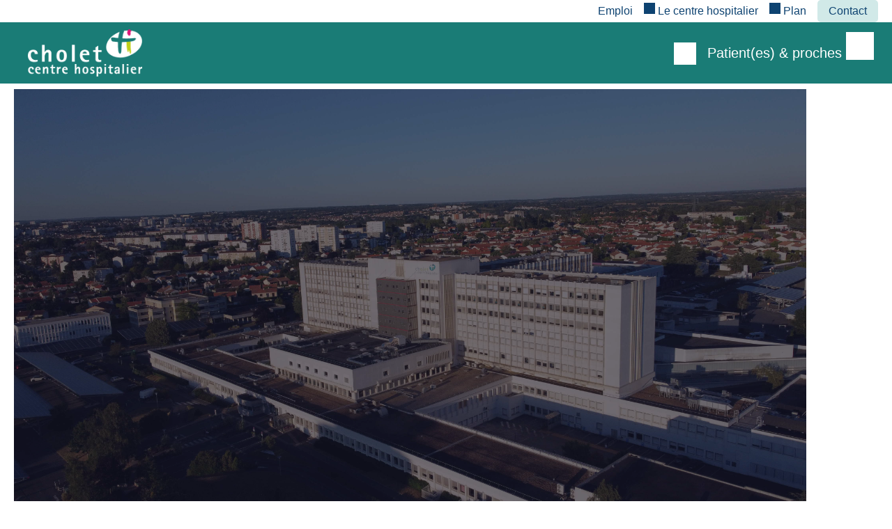

--- FILE ---
content_type: text/css
request_url: https://www.ch-cholet.fr/sites/default/files/css/css_ZlPfo9EL3RVyJYItZSqhT9yuQPLnztX9tJejJk6izTk.css?delta=1&language=fr&theme=ch_cholet_theme&include=eJwNykEOwCAIBMAPGXmSwe0mHCQYwUN_3855YAMWizXK6BRYQxzKc-7W1fVWIHz_gS3fLLpMTX5YfRV9
body_size: 29884
content:
/* @license GPL-2.0-or-later https://www.drupal.org/licensing/faq */
:root,[data-bs-theme=light]{--bs-blue:#0d6efd;--bs-indigo:#6610f2;--bs-purple:#6f42c1;--bs-pink:#d63384;--bs-red:#B31515;--bs-orange:#fd7e14;--bs-yellow:#ffc107;--bs-green:#198754;--bs-teal:#20c997;--bs-cyan:#0dcaf0;--bs-black:#000;--bs-white:#FFFFFF;--bs-gray:#6c757d;--bs-gray-dark:#343a40;--bs-gray-100:#f8f9fa;--bs-gray-200:#e9ecef;--bs-gray-300:#dee2e6;--bs-gray-400:#ced4da;--bs-gray-500:#adb5bd;--bs-gray-600:#6c757d;--bs-gray-700:#495057;--bs-gray-800:#343a40;--bs-gray-900:#212529;--bs-primary:#1A7C76;--bs-secondary:#0E4371;--bs-success:#198754;--bs-info:#90CFCD;--bs-warning:#ffc107;--bs-danger:#B31515;--bs-light:#f8f9fa;--bs-dark:#212529;--bs-primary-rgb:26,124,118;--bs-secondary-rgb:14,67,113;--bs-success-rgb:25,135,84;--bs-info-rgb:144,207,205;--bs-warning-rgb:255,193,7;--bs-danger-rgb:179,21,21;--bs-light-rgb:248,249,250;--bs-dark-rgb:33,37,41;--bs-primary-text-emphasis:rgb(10.4,49.6,47.2);--bs-secondary-text-emphasis:rgb(5.6,26.8,45.2);--bs-success-text-emphasis:rgb(10,54,33.6);--bs-info-text-emphasis:rgb(57.6,82.8,82);--bs-warning-text-emphasis:rgb(102,77.2,2.8);--bs-danger-text-emphasis:rgb(71.6,8.4,8.4);--bs-light-text-emphasis:#495057;--bs-dark-text-emphasis:#495057;--bs-primary-bg-subtle:rgb(209.2,228.8,227.6);--bs-secondary-bg-subtle:rgb(206.8,217.4,226.6);--bs-success-bg-subtle:rgb(209,231,220.8);--bs-info-bg-subtle:rgb(232.8,245.4,245);--bs-warning-bg-subtle:rgb(255,242.6,205.4);--bs-danger-bg-subtle:rgb(239.8,208.2,208.2);--bs-light-bg-subtle:rgb(251.5,252,252.5);--bs-dark-bg-subtle:#ced4da;--bs-primary-border-subtle:rgb(163.4,202.6,200.2);--bs-secondary-border-subtle:rgb(158.6,179.8,198.2);--bs-success-border-subtle:rgb(163,207,186.6);--bs-info-border-subtle:rgb(210.6,235.8,235);--bs-warning-border-subtle:rgb(255,230.2,155.8);--bs-danger-border-subtle:rgb(224.6,161.4,161.4);--bs-light-border-subtle:#e9ecef;--bs-dark-border-subtle:#adb5bd;--bs-white-rgb:255,255,255;--bs-black-rgb:0,0,0;--bs-font-sans-serif:Inter,sans-serif;--bs-font-monospace:SFMono-Regular,Menlo,Monaco,Consolas,"Liberation Mono","Courier New",monospace;--bs-gradient:linear-gradient(180deg,rgba(255,255,255,0.15),rgba(255,255,255,0));--bs-body-font-family:var(--bs-font-sans-serif);--bs-body-font-size:1rem;--bs-body-font-weight:400;--bs-body-line-height:1.5;--bs-body-color:#0E4371;--bs-body-color-rgb:14,67,113;--bs-body-bg:#FFFFFF;--bs-body-bg-rgb:255,255,255;--bs-emphasis-color:#000;--bs-emphasis-color-rgb:0,0,0;--bs-secondary-color:rgba(14,67,113,0.75);--bs-secondary-color-rgb:14,67,113;--bs-secondary-bg:#e9ecef;--bs-secondary-bg-rgb:233,236,239;--bs-tertiary-color:rgba(14,67,113,0.5);--bs-tertiary-color-rgb:14,67,113;--bs-tertiary-bg:#f8f9fa;--bs-tertiary-bg-rgb:248,249,250;--bs-heading-color:#0E4371;--bs-link-color:#1A7C76;--bs-link-color-rgb:26,124,118;--bs-link-decoration:none;--bs-link-hover-color:rgb(20.8,99.2,94.4);--bs-link-hover-color-rgb:21,99,94;--bs-link-hover-decoration:underline;--bs-code-color:#d63384;--bs-highlight-color:#0E4371;--bs-highlight-bg:rgb(255,242.6,205.4);--bs-border-width:1px;--bs-border-style:solid;--bs-border-color:#dee2e6;--bs-border-color-translucent:rgba(0,0,0,0.175);--bs-border-radius:0.3125rem;--bs-border-radius-sm:0.25rem;--bs-border-radius-lg:0.5rem;--bs-border-radius-xl:1rem;--bs-border-radius-xxl:2rem;--bs-border-radius-2xl:var(--bs-border-radius-xxl);--bs-border-radius-pill:50rem;--bs-box-shadow:0 0.5rem 1rem rgba(0,0,0,0.15);--bs-box-shadow-sm:0 0.125rem 0.25rem rgba(0,0,0,0.075);--bs-box-shadow-lg:0 1rem 3rem rgba(0,0,0,0.175);--bs-box-shadow-inset:inset 0 1px 2px rgba(0,0,0,0.075);--bs-focus-ring-width:0.25rem;--bs-focus-ring-opacity:0.25;--bs-focus-ring-color:rgba(26,124,118,0.25);--bs-form-valid-color:#198754;--bs-form-valid-border-color:#198754;--bs-form-invalid-color:#B31515;--bs-form-invalid-border-color:#B31515}.align-baseline{vertical-align:baseline !important}.align-top{vertical-align:top !important}.align-middle{vertical-align:middle !important}.align-bottom{vertical-align:bottom !important}.align-text-bottom{vertical-align:text-bottom !important}.align-text-top{vertical-align:text-top !important}.float-start{float:left !important}.float-end{float:right !important}.float-none{float:none !important}.object-fit-contain{object-fit:contain !important}.object-fit-cover{object-fit:cover !important}.object-fit-fill{object-fit:fill !important}.object-fit-scale{object-fit:scale-down !important}.object-fit-none{object-fit:none !important}.opacity-0{opacity:0 !important}.opacity-25{opacity:.25 !important}.opacity-50{opacity:.5 !important}.opacity-75{opacity:.75 !important}.opacity-100{opacity:1 !important}.overflow-auto{overflow:auto !important}.overflow-hidden{overflow:hidden !important}.overflow-visible{overflow:visible !important}.overflow-scroll{overflow:scroll !important}.overflow-x-auto{overflow-x:auto !important}.overflow-x-hidden{overflow-x:hidden !important}.overflow-x-visible{overflow-x:visible !important}.overflow-x-scroll{overflow-x:scroll !important}.overflow-y-auto{overflow-y:auto !important}.overflow-y-hidden{overflow-y:hidden !important}.overflow-y-visible{overflow-y:visible !important}.overflow-y-scroll{overflow-y:scroll !important}.d-inline{display:inline !important}.d-inline-block{display:inline-block !important}.d-block{display:block !important}.d-grid{display:grid !important}.d-inline-grid{display:inline-grid !important}.d-table{display:table !important}.d-table-row{display:table-row !important}.d-table-cell{display:table-cell !important}.d-flex{display:flex !important}.d-inline-flex{display:inline-flex !important}.d-none{display:none !important}.shadow{box-shadow:var(--bs-box-shadow) !important}.shadow-sm{box-shadow:var(--bs-box-shadow-sm) !important}.shadow-lg{box-shadow:var(--bs-box-shadow-lg) !important}.shadow-none{box-shadow:none !important}.focus-ring-primary{--bs-focus-ring-color:rgba(var(--bs-primary-rgb),var(--bs-focus-ring-opacity))}.focus-ring-secondary{--bs-focus-ring-color:rgba(var(--bs-secondary-rgb),var(--bs-focus-ring-opacity))}.focus-ring-success{--bs-focus-ring-color:rgba(var(--bs-success-rgb),var(--bs-focus-ring-opacity))}.focus-ring-info{--bs-focus-ring-color:rgba(var(--bs-info-rgb),var(--bs-focus-ring-opacity))}.focus-ring-warning{--bs-focus-ring-color:rgba(var(--bs-warning-rgb),var(--bs-focus-ring-opacity))}.focus-ring-danger{--bs-focus-ring-color:rgba(var(--bs-danger-rgb),var(--bs-focus-ring-opacity))}.focus-ring-light{--bs-focus-ring-color:rgba(var(--bs-light-rgb),var(--bs-focus-ring-opacity))}.focus-ring-dark{--bs-focus-ring-color:rgba(var(--bs-dark-rgb),var(--bs-focus-ring-opacity))}.position-static{position:static !important}.position-relative{position:relative !important}.position-absolute{position:absolute !important}.position-fixed{position:fixed !important}.position-sticky{position:sticky !important}.top-0{top:0 !important}.top-50{top:50% !important}.top-100{top:100% !important}.bottom-0{bottom:0 !important}.bottom-50{bottom:50% !important}.bottom-100{bottom:100% !important}.start-0{left:0 !important}.start-50{left:50% !important}.start-100{left:100% !important}.end-0{right:0 !important}.end-50{right:50% !important}.end-100{right:100% !important}.translate-middle{transform:translate(-50%,-50%) !important}.translate-middle-x{transform:translateX(-50%) !important}.translate-middle-y{transform:translateY(-50%) !important}.border{border:var(--bs-border-width) var(--bs-border-style) var(--bs-border-color) !important}.border-0{border:0 !important}.border-top{border-top:var(--bs-border-width) var(--bs-border-style) var(--bs-border-color) !important}.border-top-0{border-top:0 !important}.border-end{border-right:var(--bs-border-width) var(--bs-border-style) var(--bs-border-color) !important}.border-end-0{border-right:0 !important}.border-bottom{border-bottom:var(--bs-border-width) var(--bs-border-style) var(--bs-border-color) !important}.border-bottom-0{border-bottom:0 !important}.border-start{border-left:var(--bs-border-width) var(--bs-border-style) var(--bs-border-color) !important}.border-start-0{border-left:0 !important}.border-primary{--bs-border-opacity:1;border-color:rgba(var(--bs-primary-rgb),var(--bs-border-opacity)) !important}.border-secondary{--bs-border-opacity:1;border-color:rgba(var(--bs-secondary-rgb),var(--bs-border-opacity)) !important}.border-success{--bs-border-opacity:1;border-color:rgba(var(--bs-success-rgb),var(--bs-border-opacity)) !important}.border-info{--bs-border-opacity:1;border-color:rgba(var(--bs-info-rgb),var(--bs-border-opacity)) !important}.border-warning{--bs-border-opacity:1;border-color:rgba(var(--bs-warning-rgb),var(--bs-border-opacity)) !important}.border-danger{--bs-border-opacity:1;border-color:rgba(var(--bs-danger-rgb),var(--bs-border-opacity)) !important}.border-light{--bs-border-opacity:1;border-color:rgba(var(--bs-light-rgb),var(--bs-border-opacity)) !important}.border-dark{--bs-border-opacity:1;border-color:rgba(var(--bs-dark-rgb),var(--bs-border-opacity)) !important}.border-black{--bs-border-opacity:1;border-color:rgba(var(--bs-black-rgb),var(--bs-border-opacity)) !important}.border-white{--bs-border-opacity:1;border-color:rgba(var(--bs-white-rgb),var(--bs-border-opacity)) !important}.border-primary-subtle{border-color:var(--bs-primary-border-subtle) !important}.border-secondary-subtle{border-color:var(--bs-secondary-border-subtle) !important}.border-success-subtle{border-color:var(--bs-success-border-subtle) !important}.border-info-subtle{border-color:var(--bs-info-border-subtle) !important}.border-warning-subtle{border-color:var(--bs-warning-border-subtle) !important}.border-danger-subtle{border-color:var(--bs-danger-border-subtle) !important}.border-light-subtle{border-color:var(--bs-light-border-subtle) !important}.border-dark-subtle{border-color:var(--bs-dark-border-subtle) !important}.border-1{border-width:1px !important}.border-2{border-width:2px !important}.border-3{border-width:3px !important}.border-4{border-width:4px !important}.border-5{border-width:5px !important}.border-opacity-10{--bs-border-opacity:0.1}.border-opacity-25{--bs-border-opacity:0.25}.border-opacity-50{--bs-border-opacity:0.5}.border-opacity-75{--bs-border-opacity:0.75}.border-opacity-100{--bs-border-opacity:1}.w-25{width:25% !important}.w-50{width:50% !important}.w-75{width:75% !important}.w-100{width:100% !important}.w-auto{width:auto !important}.mw-100{max-width:100% !important}.vw-100{width:100vw !important}.min-vw-100{min-width:100vw !important}.h-25{height:25% !important}.h-50{height:50% !important}.h-75{height:75% !important}.h-100{height:100% !important}.h-auto{height:auto !important}.mh-100{max-height:100% !important}.vh-100{height:100vh !important}.min-vh-100{min-height:100vh !important}.flex-fill{flex:1 1 auto !important}.flex-row{flex-direction:row !important}.flex-column{flex-direction:column !important}.flex-row-reverse{flex-direction:row-reverse !important}.flex-column-reverse{flex-direction:column-reverse !important}.flex-grow-0{flex-grow:0 !important}.flex-grow-1{flex-grow:1 !important}.flex-shrink-0{flex-shrink:0 !important}.flex-shrink-1{flex-shrink:1 !important}.flex-wrap{flex-wrap:wrap !important}.flex-nowrap{flex-wrap:nowrap !important}.flex-wrap-reverse{flex-wrap:wrap-reverse !important}.justify-content-start{justify-content:flex-start !important}.justify-content-end{justify-content:flex-end !important}.justify-content-center{justify-content:center !important}.justify-content-between{justify-content:space-between !important}.justify-content-around{justify-content:space-around !important}.justify-content-evenly{justify-content:space-evenly !important}.align-items-start{align-items:flex-start !important}.align-items-end{align-items:flex-end !important}.align-items-center{align-items:center !important}.align-items-baseline{align-items:baseline !important}.align-items-stretch{align-items:stretch !important}.align-content-start{align-content:flex-start !important}.align-content-end{align-content:flex-end !important}.align-content-center{align-content:center !important}.align-content-between{align-content:space-between !important}.align-content-around{align-content:space-around !important}.align-content-stretch{align-content:stretch !important}.align-self-auto{align-self:auto !important}.align-self-start{align-self:flex-start !important}.align-self-end{align-self:flex-end !important}.align-self-center{align-self:center !important}.align-self-baseline{align-self:baseline !important}.align-self-stretch{align-self:stretch !important}.order-first{order:-1 !important}.order-0{order:0 !important}.order-1{order:1 !important}.order-2{order:2 !important}.order-3{order:3 !important}.order-4{order:4 !important}.order-5{order:5 !important}.order-last{order:6 !important}.m-0{margin:0 !important}.m-1{margin:.3125rem !important}.m-2{margin:.625rem !important}.m-3{margin:1.25rem !important}.m-4{margin:1.875rem !important}.m-5{margin:3.75rem !important}.m-auto{margin:auto !important}.mx-0{margin-right:0 !important;margin-left:0 !important}.mx-1{margin-right:.3125rem !important;margin-left:.3125rem !important}.mx-2{margin-right:.625rem !important;margin-left:.625rem !important}.mx-3{margin-right:1.25rem !important;margin-left:1.25rem !important}.mx-4{margin-right:1.875rem !important;margin-left:1.875rem !important}.mx-5{margin-right:3.75rem !important;margin-left:3.75rem !important}.mx-auto{margin-right:auto !important;margin-left:auto !important}.my-0{margin-top:0 !important;margin-bottom:0 !important}.my-1{margin-top:.3125rem !important;margin-bottom:.3125rem !important}.my-2{margin-top:.625rem !important;margin-bottom:.625rem !important}.my-3{margin-top:1.25rem !important;margin-bottom:1.25rem !important}.my-4{margin-top:1.875rem !important;margin-bottom:1.875rem !important}.my-5{margin-top:3.75rem !important;margin-bottom:3.75rem !important}.my-auto{margin-top:auto !important;margin-bottom:auto !important}.mt-0{margin-top:0 !important}.mt-1{margin-top:.3125rem !important}.mt-2{margin-top:.625rem !important}.mt-3{margin-top:1.25rem !important}.mt-4{margin-top:1.875rem !important}.mt-5{margin-top:3.75rem !important}.mt-auto{margin-top:auto !important}.me-0{margin-right:0 !important}.me-1{margin-right:.3125rem !important}.me-2{margin-right:.625rem !important}.me-3{margin-right:1.25rem !important}.me-4{margin-right:1.875rem !important}.me-5{margin-right:3.75rem !important}.me-auto{margin-right:auto !important}.mb-0{margin-bottom:0 !important}.mb-1{margin-bottom:.3125rem !important}.mb-2{margin-bottom:.625rem !important}.mb-3{margin-bottom:1.25rem !important}.mb-4{margin-bottom:1.875rem !important}.mb-5{margin-bottom:3.75rem !important}.mb-auto{margin-bottom:auto !important}.ms-0{margin-left:0 !important}.ms-1{margin-left:.3125rem !important}.ms-2{margin-left:.625rem !important}.ms-3{margin-left:1.25rem !important}.ms-4{margin-left:1.875rem !important}.ms-5{margin-left:3.75rem !important}.ms-auto{margin-left:auto !important}.p-0{padding:0 !important}.p-1{padding:.3125rem !important}.p-2{padding:.625rem !important}.p-3{padding:1.25rem !important}.p-4{padding:1.875rem !important}.p-5{padding:3.75rem !important}.px-0{padding-right:0 !important;padding-left:0 !important}.px-1{padding-right:.3125rem !important;padding-left:.3125rem !important}.px-2{padding-right:.625rem !important;padding-left:.625rem !important}.px-3{padding-right:1.25rem !important;padding-left:1.25rem !important}.px-4{padding-right:1.875rem !important;padding-left:1.875rem !important}.px-5{padding-right:3.75rem !important;padding-left:3.75rem !important}.py-0{padding-top:0 !important;padding-bottom:0 !important}.py-1{padding-top:.3125rem !important;padding-bottom:.3125rem !important}.py-2{padding-top:.625rem !important;padding-bottom:.625rem !important}.py-3{padding-top:1.25rem !important;padding-bottom:1.25rem !important}.py-4{padding-top:1.875rem !important;padding-bottom:1.875rem !important}.py-5{padding-top:3.75rem !important;padding-bottom:3.75rem !important}.pt-0{padding-top:0 !important}.pt-1{padding-top:.3125rem !important}.pt-2{padding-top:.625rem !important}.pt-3{padding-top:1.25rem !important}.pt-4{padding-top:1.875rem !important}.pt-5{padding-top:3.75rem !important}.pe-0{padding-right:0 !important}.pe-1{padding-right:.3125rem !important}.pe-2{padding-right:.625rem !important}.pe-3{padding-right:1.25rem !important}.pe-4{padding-right:1.875rem !important}.pe-5{padding-right:3.75rem !important}.pb-0{padding-bottom:0 !important}.pb-1{padding-bottom:.3125rem !important}.pb-2{padding-bottom:.625rem !important}.pb-3{padding-bottom:1.25rem !important}.pb-4{padding-bottom:1.875rem !important}.pb-5{padding-bottom:3.75rem !important}.ps-0{padding-left:0 !important}.ps-1{padding-left:.3125rem !important}.ps-2{padding-left:.625rem !important}.ps-3{padding-left:1.25rem !important}.ps-4{padding-left:1.875rem !important}.ps-5{padding-left:3.75rem !important}.gap-0{gap:0 !important}.gap-1{gap:.3125rem !important}.gap-2{gap:.625rem !important}.gap-3{gap:1.25rem !important}.gap-4{gap:1.875rem !important}.gap-5{gap:3.75rem !important}.row-gap-0{row-gap:0 !important}.row-gap-1{row-gap:.3125rem !important}.row-gap-2{row-gap:.625rem !important}.row-gap-3{row-gap:1.25rem !important}.row-gap-4{row-gap:1.875rem !important}.row-gap-5{row-gap:3.75rem !important}.column-gap-0{column-gap:0 !important}.column-gap-1{column-gap:.3125rem !important}.column-gap-2{column-gap:.625rem !important}.column-gap-3{column-gap:1.25rem !important}.column-gap-4{column-gap:1.875rem !important}.column-gap-5{column-gap:3.75rem !important}.font-monospace{font-family:var(--bs-font-monospace) !important}.fs-1{font-size:calc(1.525rem + 3.3vw) !important}.fs-2{font-size:calc(1.425rem + 2.1vw) !important}.fs-3{font-size:calc(1.375rem + 1.5vw) !important}.fs-4{font-size:calc(1.35rem + 1.2vw) !important}.fs-5{font-size:calc(1.325rem + 0.9vw) !important}.fs-6{font-size:calc(1.275rem + 0.3vw) !important}.fs-7{font-size:1.25rem !important}.fs-8{font-size:1rem !important}.fs-9{font-size:0.8125rem !important}.fs-10{font-size:0.6875rem !important}.fst-italic{font-style:italic !important}.fst-normal{font-style:normal !important}.fw-lighter{font-weight:lighter !important}.fw-light{font-weight:300 !important}.fw-normal{font-weight:400 !important}.fw-medium{font-weight:500 !important}.fw-semibold{font-weight:600 !important}.fw-bold{font-weight:700 !important}.fw-bolder{font-weight:bolder !important}.lh-1{line-height:1 !important}.lh-sm{line-height:1.25 !important}.lh-base{line-height:1.5 !important}.lh-lg{line-height:2 !important}.text-start{text-align:left !important}.text-end{text-align:right !important}.text-center{text-align:center !important}.text-decoration-none{text-decoration:none !important}.text-decoration-underline{text-decoration:underline !important}.text-decoration-line-through{text-decoration:line-through !important}.text-lowercase{text-transform:lowercase !important}.text-uppercase{text-transform:uppercase !important}.text-capitalize{text-transform:capitalize !important}.text-wrap{white-space:normal !important}.text-nowrap{white-space:nowrap !important}.text-break{word-wrap:break-word !important;word-break:break-word !important}.text-primary{--bs-text-opacity:1;color:rgba(var(--bs-primary-rgb),var(--bs-text-opacity)) !important}.text-secondary{--bs-text-opacity:1;color:rgba(var(--bs-secondary-rgb),var(--bs-text-opacity)) !important}.text-success{--bs-text-opacity:1;color:rgba(var(--bs-success-rgb),var(--bs-text-opacity)) !important}.text-info{--bs-text-opacity:1;color:rgba(var(--bs-info-rgb),var(--bs-text-opacity)) !important}.text-warning{--bs-text-opacity:1;color:rgba(var(--bs-warning-rgb),var(--bs-text-opacity)) !important}.text-danger{--bs-text-opacity:1;color:rgba(var(--bs-danger-rgb),var(--bs-text-opacity)) !important}.text-light{--bs-text-opacity:1;color:rgba(var(--bs-light-rgb),var(--bs-text-opacity)) !important}.text-dark{--bs-text-opacity:1;color:rgba(var(--bs-dark-rgb),var(--bs-text-opacity)) !important}.text-black{--bs-text-opacity:1;color:rgba(var(--bs-black-rgb),var(--bs-text-opacity)) !important}.text-white{--bs-text-opacity:1;color:rgba(var(--bs-white-rgb),var(--bs-text-opacity)) !important}.text-body{--bs-text-opacity:1;color:rgba(var(--bs-body-color-rgb),var(--bs-text-opacity)) !important}.text-muted{--bs-text-opacity:1;color:var(--bs-secondary-color) !important}.text-black-50{--bs-text-opacity:1;color:rgba(0,0,0,.5) !important}.text-white-50{--bs-text-opacity:1;color:hsla(0,0%,100%,.5) !important}.text-body-secondary{--bs-text-opacity:1;color:var(--bs-secondary-color) !important}.text-body-tertiary{--bs-text-opacity:1;color:var(--bs-tertiary-color) !important}.text-body-emphasis{--bs-text-opacity:1;color:var(--bs-emphasis-color) !important}.text-reset{--bs-text-opacity:1;color:inherit !important}.text-opacity-25{--bs-text-opacity:0.25}.text-opacity-50{--bs-text-opacity:0.5}.text-opacity-75{--bs-text-opacity:0.75}.text-opacity-100{--bs-text-opacity:1}.text-primary-emphasis{color:var(--bs-primary-text-emphasis) !important}.text-secondary-emphasis{color:var(--bs-secondary-text-emphasis) !important}.text-success-emphasis{color:var(--bs-success-text-emphasis) !important}.text-info-emphasis{color:var(--bs-info-text-emphasis) !important}.text-warning-emphasis{color:var(--bs-warning-text-emphasis) !important}.text-danger-emphasis{color:var(--bs-danger-text-emphasis) !important}.text-light-emphasis{color:var(--bs-light-text-emphasis) !important}.text-dark-emphasis{color:var(--bs-dark-text-emphasis) !important}.link-opacity-10{--bs-link-opacity:0.1}.link-opacity-10-hover:hover{--bs-link-opacity:0.1}.link-opacity-25{--bs-link-opacity:0.25}.link-opacity-25-hover:hover{--bs-link-opacity:0.25}.link-opacity-50{--bs-link-opacity:0.5}.link-opacity-50-hover:hover{--bs-link-opacity:0.5}.link-opacity-75{--bs-link-opacity:0.75}.link-opacity-75-hover:hover{--bs-link-opacity:0.75}.link-opacity-100{--bs-link-opacity:1}.link-opacity-100-hover:hover{--bs-link-opacity:1}.link-offset-1{text-underline-offset:.125em !important}.link-offset-1-hover:hover{text-underline-offset:.125em !important}.link-offset-2{text-underline-offset:.25em !important}.link-offset-2-hover:hover{text-underline-offset:.25em !important}.link-offset-3{text-underline-offset:.375em !important}.link-offset-3-hover:hover{text-underline-offset:.375em !important}.link-underline-primary{--bs-link-underline-opacity:1;text-decoration-color:rgba(var(--bs-primary-rgb),var(--bs-link-underline-opacity)) !important}.link-underline-secondary{--bs-link-underline-opacity:1;text-decoration-color:rgba(var(--bs-secondary-rgb),var(--bs-link-underline-opacity)) !important}.link-underline-success{--bs-link-underline-opacity:1;text-decoration-color:rgba(var(--bs-success-rgb),var(--bs-link-underline-opacity)) !important}.link-underline-info{--bs-link-underline-opacity:1;text-decoration-color:rgba(var(--bs-info-rgb),var(--bs-link-underline-opacity)) !important}.link-underline-warning{--bs-link-underline-opacity:1;text-decoration-color:rgba(var(--bs-warning-rgb),var(--bs-link-underline-opacity)) !important}.link-underline-danger{--bs-link-underline-opacity:1;text-decoration-color:rgba(var(--bs-danger-rgb),var(--bs-link-underline-opacity)) !important}.link-underline-light{--bs-link-underline-opacity:1;text-decoration-color:rgba(var(--bs-light-rgb),var(--bs-link-underline-opacity)) !important}.link-underline-dark{--bs-link-underline-opacity:1;text-decoration-color:rgba(var(--bs-dark-rgb),var(--bs-link-underline-opacity)) !important}.link-underline{--bs-link-underline-opacity:1;text-decoration-color:rgba(var(--bs-link-color-rgb),var(--bs-link-underline-opacity,1)) !important}.link-underline-opacity-0{--bs-link-underline-opacity:0}.link-underline-opacity-0-hover:hover{--bs-link-underline-opacity:0}.link-underline-opacity-10{--bs-link-underline-opacity:0.1}.link-underline-opacity-10-hover:hover{--bs-link-underline-opacity:0.1}.link-underline-opacity-25{--bs-link-underline-opacity:0.25}.link-underline-opacity-25-hover:hover{--bs-link-underline-opacity:0.25}.link-underline-opacity-50{--bs-link-underline-opacity:0.5}.link-underline-opacity-50-hover:hover{--bs-link-underline-opacity:0.5}.link-underline-opacity-75{--bs-link-underline-opacity:0.75}.link-underline-opacity-75-hover:hover{--bs-link-underline-opacity:0.75}.link-underline-opacity-100{--bs-link-underline-opacity:1}.link-underline-opacity-100-hover:hover{--bs-link-underline-opacity:1}.bg-primary{--bs-bg-opacity:1;background-color:rgba(var(--bs-primary-rgb),var(--bs-bg-opacity)) !important}.bg-secondary{--bs-bg-opacity:1;background-color:rgba(var(--bs-secondary-rgb),var(--bs-bg-opacity)) !important}.bg-success{--bs-bg-opacity:1;background-color:rgba(var(--bs-success-rgb),var(--bs-bg-opacity)) !important}.bg-info{--bs-bg-opacity:1;background-color:rgba(var(--bs-info-rgb),var(--bs-bg-opacity)) !important}.bg-warning{--bs-bg-opacity:1;background-color:rgba(var(--bs-warning-rgb),var(--bs-bg-opacity)) !important}.bg-danger{--bs-bg-opacity:1;background-color:rgba(var(--bs-danger-rgb),var(--bs-bg-opacity)) !important}.bg-light{--bs-bg-opacity:1;background-color:rgba(var(--bs-light-rgb),var(--bs-bg-opacity)) !important}.bg-dark{--bs-bg-opacity:1;background-color:rgba(var(--bs-dark-rgb),var(--bs-bg-opacity)) !important}.bg-black{--bs-bg-opacity:1;background-color:rgba(var(--bs-black-rgb),var(--bs-bg-opacity)) !important}.bg-white{--bs-bg-opacity:1;background-color:rgba(var(--bs-white-rgb),var(--bs-bg-opacity)) !important}.bg-body{--bs-bg-opacity:1;background-color:rgba(var(--bs-body-bg-rgb),var(--bs-bg-opacity)) !important}.bg-transparent{--bs-bg-opacity:1;background-color:rgba(0,0,0,0) !important}.bg-body-secondary{--bs-bg-opacity:1;background-color:rgba(var(--bs-secondary-bg-rgb),var(--bs-bg-opacity)) !important}.bg-body-tertiary{--bs-bg-opacity:1;background-color:rgba(var(--bs-tertiary-bg-rgb),var(--bs-bg-opacity)) !important}.bg-opacity-10{--bs-bg-opacity:0.1}.bg-opacity-25{--bs-bg-opacity:0.25}.bg-opacity-50{--bs-bg-opacity:0.5}.bg-opacity-75{--bs-bg-opacity:0.75}.bg-opacity-100{--bs-bg-opacity:1}.bg-primary-subtle{background-color:var(--bs-primary-bg-subtle) !important}.bg-secondary-subtle{background-color:var(--bs-secondary-bg-subtle) !important}.bg-success-subtle{background-color:var(--bs-success-bg-subtle) !important}.bg-info-subtle{background-color:var(--bs-info-bg-subtle) !important}.bg-warning-subtle{background-color:var(--bs-warning-bg-subtle) !important}.bg-danger-subtle{background-color:var(--bs-danger-bg-subtle) !important}.bg-light-subtle{background-color:var(--bs-light-bg-subtle) !important}.bg-dark-subtle{background-color:var(--bs-dark-bg-subtle) !important}.bg-gradient{background-image:var(--bs-gradient) !important}.user-select-all{user-select:all !important}.user-select-auto{user-select:auto !important}.user-select-none{user-select:none !important}.pe-none{pointer-events:none !important}.pe-auto{pointer-events:auto !important}.rounded{border-radius:var(--bs-border-radius) !important}.rounded-0{border-radius:0 !important}.rounded-1{border-radius:var(--bs-border-radius-sm) !important}.rounded-2{border-radius:var(--bs-border-radius) !important}.rounded-3{border-radius:var(--bs-border-radius-lg) !important}.rounded-4{border-radius:var(--bs-border-radius-xl) !important}.rounded-5{border-radius:var(--bs-border-radius-xxl) !important}.rounded-circle{border-radius:50% !important}.rounded-pill{border-radius:var(--bs-border-radius-pill) !important}.rounded-top{border-top-left-radius:var(--bs-border-radius) !important;border-top-right-radius:var(--bs-border-radius) !important}.rounded-top-0{border-top-left-radius:0 !important;border-top-right-radius:0 !important}.rounded-top-1{border-top-left-radius:var(--bs-border-radius-sm) !important;border-top-right-radius:var(--bs-border-radius-sm) !important}.rounded-top-2{border-top-left-radius:var(--bs-border-radius) !important;border-top-right-radius:var(--bs-border-radius) !important}.rounded-top-3{border-top-left-radius:var(--bs-border-radius-lg) !important;border-top-right-radius:var(--bs-border-radius-lg) !important}.rounded-top-4{border-top-left-radius:var(--bs-border-radius-xl) !important;border-top-right-radius:var(--bs-border-radius-xl) !important}.rounded-top-5{border-top-left-radius:var(--bs-border-radius-xxl) !important;border-top-right-radius:var(--bs-border-radius-xxl) !important}.rounded-top-circle{border-top-left-radius:50% !important;border-top-right-radius:50% !important}.rounded-top-pill{border-top-left-radius:var(--bs-border-radius-pill) !important;border-top-right-radius:var(--bs-border-radius-pill) !important}.rounded-end{border-top-right-radius:var(--bs-border-radius) !important;border-bottom-right-radius:var(--bs-border-radius) !important}.rounded-end-0{border-top-right-radius:0 !important;border-bottom-right-radius:0 !important}.rounded-end-1{border-top-right-radius:var(--bs-border-radius-sm) !important;border-bottom-right-radius:var(--bs-border-radius-sm) !important}.rounded-end-2{border-top-right-radius:var(--bs-border-radius) !important;border-bottom-right-radius:var(--bs-border-radius) !important}.rounded-end-3{border-top-right-radius:var(--bs-border-radius-lg) !important;border-bottom-right-radius:var(--bs-border-radius-lg) !important}.rounded-end-4{border-top-right-radius:var(--bs-border-radius-xl) !important;border-bottom-right-radius:var(--bs-border-radius-xl) !important}.rounded-end-5{border-top-right-radius:var(--bs-border-radius-xxl) !important;border-bottom-right-radius:var(--bs-border-radius-xxl) !important}.rounded-end-circle{border-top-right-radius:50% !important;border-bottom-right-radius:50% !important}.rounded-end-pill{border-top-right-radius:var(--bs-border-radius-pill) !important;border-bottom-right-radius:var(--bs-border-radius-pill) !important}.rounded-bottom{border-bottom-right-radius:var(--bs-border-radius) !important;border-bottom-left-radius:var(--bs-border-radius) !important}.rounded-bottom-0{border-bottom-right-radius:0 !important;border-bottom-left-radius:0 !important}.rounded-bottom-1{border-bottom-right-radius:var(--bs-border-radius-sm) !important;border-bottom-left-radius:var(--bs-border-radius-sm) !important}.rounded-bottom-2{border-bottom-right-radius:var(--bs-border-radius) !important;border-bottom-left-radius:var(--bs-border-radius) !important}.rounded-bottom-3{border-bottom-right-radius:var(--bs-border-radius-lg) !important;border-bottom-left-radius:var(--bs-border-radius-lg) !important}.rounded-bottom-4{border-bottom-right-radius:var(--bs-border-radius-xl) !important;border-bottom-left-radius:var(--bs-border-radius-xl) !important}.rounded-bottom-5{border-bottom-right-radius:var(--bs-border-radius-xxl) !important;border-bottom-left-radius:var(--bs-border-radius-xxl) !important}.rounded-bottom-circle{border-bottom-right-radius:50% !important;border-bottom-left-radius:50% !important}.rounded-bottom-pill{border-bottom-right-radius:var(--bs-border-radius-pill) !important;border-bottom-left-radius:var(--bs-border-radius-pill) !important}.rounded-start{border-bottom-left-radius:var(--bs-border-radius) !important;border-top-left-radius:var(--bs-border-radius) !important}.rounded-start-0{border-bottom-left-radius:0 !important;border-top-left-radius:0 !important}.rounded-start-1{border-bottom-left-radius:var(--bs-border-radius-sm) !important;border-top-left-radius:var(--bs-border-radius-sm) !important}.rounded-start-2{border-bottom-left-radius:var(--bs-border-radius) !important;border-top-left-radius:var(--bs-border-radius) !important}.rounded-start-3{border-bottom-left-radius:var(--bs-border-radius-lg) !important;border-top-left-radius:var(--bs-border-radius-lg) !important}.rounded-start-4{border-bottom-left-radius:var(--bs-border-radius-xl) !important;border-top-left-radius:var(--bs-border-radius-xl) !important}.rounded-start-5{border-bottom-left-radius:var(--bs-border-radius-xxl) !important;border-top-left-radius:var(--bs-border-radius-xxl) !important}.rounded-start-circle{border-bottom-left-radius:50% !important;border-top-left-radius:50% !important}.rounded-start-pill{border-bottom-left-radius:var(--bs-border-radius-pill) !important;border-top-left-radius:var(--bs-border-radius-pill) !important}.visible{visibility:visible !important}.invisible{visibility:hidden !important}.z-n1{z-index:-1 !important}.z-0{z-index:0 !important}.z-1{z-index:1 !important}.z-2{z-index:2 !important}.z-3{z-index:3 !important}@media(min-width:576px){.float-sm-start{float:left !important}.float-sm-end{float:right !important}.float-sm-none{float:none !important}.object-fit-sm-contain{object-fit:contain !important}.object-fit-sm-cover{object-fit:cover !important}.object-fit-sm-fill{object-fit:fill !important}.object-fit-sm-scale{object-fit:scale-down !important}.object-fit-sm-none{object-fit:none !important}.d-sm-inline{display:inline !important}.d-sm-inline-block{display:inline-block !important}.d-sm-block{display:block !important}.d-sm-grid{display:grid !important}.d-sm-inline-grid{display:inline-grid !important}.d-sm-table{display:table !important}.d-sm-table-row{display:table-row !important}.d-sm-table-cell{display:table-cell !important}.d-sm-flex{display:flex !important}.d-sm-inline-flex{display:inline-flex !important}.d-sm-none{display:none !important}.flex-sm-fill{flex:1 1 auto !important}.flex-sm-row{flex-direction:row !important}.flex-sm-column{flex-direction:column !important}.flex-sm-row-reverse{flex-direction:row-reverse !important}.flex-sm-column-reverse{flex-direction:column-reverse !important}.flex-sm-grow-0{flex-grow:0 !important}.flex-sm-grow-1{flex-grow:1 !important}.flex-sm-shrink-0{flex-shrink:0 !important}.flex-sm-shrink-1{flex-shrink:1 !important}.flex-sm-wrap{flex-wrap:wrap !important}.flex-sm-nowrap{flex-wrap:nowrap !important}.flex-sm-wrap-reverse{flex-wrap:wrap-reverse !important}.justify-content-sm-start{justify-content:flex-start !important}.justify-content-sm-end{justify-content:flex-end !important}.justify-content-sm-center{justify-content:center !important}.justify-content-sm-between{justify-content:space-between !important}.justify-content-sm-around{justify-content:space-around !important}.justify-content-sm-evenly{justify-content:space-evenly !important}.align-items-sm-start{align-items:flex-start !important}.align-items-sm-end{align-items:flex-end !important}.align-items-sm-center{align-items:center !important}.align-items-sm-baseline{align-items:baseline !important}.align-items-sm-stretch{align-items:stretch !important}.align-content-sm-start{align-content:flex-start !important}.align-content-sm-end{align-content:flex-end !important}.align-content-sm-center{align-content:center !important}.align-content-sm-between{align-content:space-between !important}.align-content-sm-around{align-content:space-around !important}.align-content-sm-stretch{align-content:stretch !important}.align-self-sm-auto{align-self:auto !important}.align-self-sm-start{align-self:flex-start !important}.align-self-sm-end{align-self:flex-end !important}.align-self-sm-center{align-self:center !important}.align-self-sm-baseline{align-self:baseline !important}.align-self-sm-stretch{align-self:stretch !important}.order-sm-first{order:-1 !important}.order-sm-0{order:0 !important}.order-sm-1{order:1 !important}.order-sm-2{order:2 !important}.order-sm-3{order:3 !important}.order-sm-4{order:4 !important}.order-sm-5{order:5 !important}.order-sm-last{order:6 !important}.m-sm-0{margin:0 !important}.m-sm-1{margin:.3125rem !important}.m-sm-2{margin:.625rem !important}.m-sm-3{margin:1.25rem !important}.m-sm-4{margin:1.875rem !important}.m-sm-5{margin:3.75rem !important}.m-sm-auto{margin:auto !important}.mx-sm-0{margin-right:0 !important;margin-left:0 !important}.mx-sm-1{margin-right:.3125rem !important;margin-left:.3125rem !important}.mx-sm-2{margin-right:.625rem !important;margin-left:.625rem !important}.mx-sm-3{margin-right:1.25rem !important;margin-left:1.25rem !important}.mx-sm-4{margin-right:1.875rem !important;margin-left:1.875rem !important}.mx-sm-5{margin-right:3.75rem !important;margin-left:3.75rem !important}.mx-sm-auto{margin-right:auto !important;margin-left:auto !important}.my-sm-0{margin-top:0 !important;margin-bottom:0 !important}.my-sm-1{margin-top:.3125rem !important;margin-bottom:.3125rem !important}.my-sm-2{margin-top:.625rem !important;margin-bottom:.625rem !important}.my-sm-3{margin-top:1.25rem !important;margin-bottom:1.25rem !important}.my-sm-4{margin-top:1.875rem !important;margin-bottom:1.875rem !important}.my-sm-5{margin-top:3.75rem !important;margin-bottom:3.75rem !important}.my-sm-auto{margin-top:auto !important;margin-bottom:auto !important}.mt-sm-0{margin-top:0 !important}.mt-sm-1{margin-top:.3125rem !important}.mt-sm-2{margin-top:.625rem !important}.mt-sm-3{margin-top:1.25rem !important}.mt-sm-4{margin-top:1.875rem !important}.mt-sm-5{margin-top:3.75rem !important}.mt-sm-auto{margin-top:auto !important}.me-sm-0{margin-right:0 !important}.me-sm-1{margin-right:.3125rem !important}.me-sm-2{margin-right:.625rem !important}.me-sm-3{margin-right:1.25rem !important}.me-sm-4{margin-right:1.875rem !important}.me-sm-5{margin-right:3.75rem !important}.me-sm-auto{margin-right:auto !important}.mb-sm-0{margin-bottom:0 !important}.mb-sm-1{margin-bottom:.3125rem !important}.mb-sm-2{margin-bottom:.625rem !important}.mb-sm-3{margin-bottom:1.25rem !important}.mb-sm-4{margin-bottom:1.875rem !important}.mb-sm-5{margin-bottom:3.75rem !important}.mb-sm-auto{margin-bottom:auto !important}.ms-sm-0{margin-left:0 !important}.ms-sm-1{margin-left:.3125rem !important}.ms-sm-2{margin-left:.625rem !important}.ms-sm-3{margin-left:1.25rem !important}.ms-sm-4{margin-left:1.875rem !important}.ms-sm-5{margin-left:3.75rem !important}.ms-sm-auto{margin-left:auto !important}.p-sm-0{padding:0 !important}.p-sm-1{padding:.3125rem !important}.p-sm-2{padding:.625rem !important}.p-sm-3{padding:1.25rem !important}.p-sm-4{padding:1.875rem !important}.p-sm-5{padding:3.75rem !important}.px-sm-0{padding-right:0 !important;padding-left:0 !important}.px-sm-1{padding-right:.3125rem !important;padding-left:.3125rem !important}.px-sm-2{padding-right:.625rem !important;padding-left:.625rem !important}.px-sm-3{padding-right:1.25rem !important;padding-left:1.25rem !important}.px-sm-4{padding-right:1.875rem !important;padding-left:1.875rem !important}.px-sm-5{padding-right:3.75rem !important;padding-left:3.75rem !important}.py-sm-0{padding-top:0 !important;padding-bottom:0 !important}.py-sm-1{padding-top:.3125rem !important;padding-bottom:.3125rem !important}.py-sm-2{padding-top:.625rem !important;padding-bottom:.625rem !important}.py-sm-3{padding-top:1.25rem !important;padding-bottom:1.25rem !important}.py-sm-4{padding-top:1.875rem !important;padding-bottom:1.875rem !important}.py-sm-5{padding-top:3.75rem !important;padding-bottom:3.75rem !important}.pt-sm-0{padding-top:0 !important}.pt-sm-1{padding-top:.3125rem !important}.pt-sm-2{padding-top:.625rem !important}.pt-sm-3{padding-top:1.25rem !important}.pt-sm-4{padding-top:1.875rem !important}.pt-sm-5{padding-top:3.75rem !important}.pe-sm-0{padding-right:0 !important}.pe-sm-1{padding-right:.3125rem !important}.pe-sm-2{padding-right:.625rem !important}.pe-sm-3{padding-right:1.25rem !important}.pe-sm-4{padding-right:1.875rem !important}.pe-sm-5{padding-right:3.75rem !important}.pb-sm-0{padding-bottom:0 !important}.pb-sm-1{padding-bottom:.3125rem !important}.pb-sm-2{padding-bottom:.625rem !important}.pb-sm-3{padding-bottom:1.25rem !important}.pb-sm-4{padding-bottom:1.875rem !important}.pb-sm-5{padding-bottom:3.75rem !important}.ps-sm-0{padding-left:0 !important}.ps-sm-1{padding-left:.3125rem !important}.ps-sm-2{padding-left:.625rem !important}.ps-sm-3{padding-left:1.25rem !important}.ps-sm-4{padding-left:1.875rem !important}.ps-sm-5{padding-left:3.75rem !important}.gap-sm-0{gap:0 !important}.gap-sm-1{gap:.3125rem !important}.gap-sm-2{gap:.625rem !important}.gap-sm-3{gap:1.25rem !important}.gap-sm-4{gap:1.875rem !important}.gap-sm-5{gap:3.75rem !important}.row-gap-sm-0{row-gap:0 !important}.row-gap-sm-1{row-gap:.3125rem !important}.row-gap-sm-2{row-gap:.625rem !important}.row-gap-sm-3{row-gap:1.25rem !important}.row-gap-sm-4{row-gap:1.875rem !important}.row-gap-sm-5{row-gap:3.75rem !important}.column-gap-sm-0{column-gap:0 !important}.column-gap-sm-1{column-gap:.3125rem !important}.column-gap-sm-2{column-gap:.625rem !important}.column-gap-sm-3{column-gap:1.25rem !important}.column-gap-sm-4{column-gap:1.875rem !important}.column-gap-sm-5{column-gap:3.75rem !important}.text-sm-start{text-align:left !important}.text-sm-end{text-align:right !important}.text-sm-center{text-align:center !important}}@media(min-width:768px){.float-md-start{float:left !important}.float-md-end{float:right !important}.float-md-none{float:none !important}.object-fit-md-contain{object-fit:contain !important}.object-fit-md-cover{object-fit:cover !important}.object-fit-md-fill{object-fit:fill !important}.object-fit-md-scale{object-fit:scale-down !important}.object-fit-md-none{object-fit:none !important}.d-md-inline{display:inline !important}.d-md-inline-block{display:inline-block !important}.d-md-block{display:block !important}.d-md-grid{display:grid !important}.d-md-inline-grid{display:inline-grid !important}.d-md-table{display:table !important}.d-md-table-row{display:table-row !important}.d-md-table-cell{display:table-cell !important}.d-md-flex{display:flex !important}.d-md-inline-flex{display:inline-flex !important}.d-md-none{display:none !important}.flex-md-fill{flex:1 1 auto !important}.flex-md-row{flex-direction:row !important}.flex-md-column{flex-direction:column !important}.flex-md-row-reverse{flex-direction:row-reverse !important}.flex-md-column-reverse{flex-direction:column-reverse !important}.flex-md-grow-0{flex-grow:0 !important}.flex-md-grow-1{flex-grow:1 !important}.flex-md-shrink-0{flex-shrink:0 !important}.flex-md-shrink-1{flex-shrink:1 !important}.flex-md-wrap{flex-wrap:wrap !important}.flex-md-nowrap{flex-wrap:nowrap !important}.flex-md-wrap-reverse{flex-wrap:wrap-reverse !important}.justify-content-md-start{justify-content:flex-start !important}.justify-content-md-end{justify-content:flex-end !important}.justify-content-md-center{justify-content:center !important}.justify-content-md-between{justify-content:space-between !important}.justify-content-md-around{justify-content:space-around !important}.justify-content-md-evenly{justify-content:space-evenly !important}.align-items-md-start{align-items:flex-start !important}.align-items-md-end{align-items:flex-end !important}.align-items-md-center{align-items:center !important}.align-items-md-baseline{align-items:baseline !important}.align-items-md-stretch{align-items:stretch !important}.align-content-md-start{align-content:flex-start !important}.align-content-md-end{align-content:flex-end !important}.align-content-md-center{align-content:center !important}.align-content-md-between{align-content:space-between !important}.align-content-md-around{align-content:space-around !important}.align-content-md-stretch{align-content:stretch !important}.align-self-md-auto{align-self:auto !important}.align-self-md-start{align-self:flex-start !important}.align-self-md-end{align-self:flex-end !important}.align-self-md-center{align-self:center !important}.align-self-md-baseline{align-self:baseline !important}.align-self-md-stretch{align-self:stretch !important}.order-md-first{order:-1 !important}.order-md-0{order:0 !important}.order-md-1{order:1 !important}.order-md-2{order:2 !important}.order-md-3{order:3 !important}.order-md-4{order:4 !important}.order-md-5{order:5 !important}.order-md-last{order:6 !important}.m-md-0{margin:0 !important}.m-md-1{margin:.3125rem !important}.m-md-2{margin:.625rem !important}.m-md-3{margin:1.25rem !important}.m-md-4{margin:1.875rem !important}.m-md-5{margin:3.75rem !important}.m-md-auto{margin:auto !important}.mx-md-0{margin-right:0 !important;margin-left:0 !important}.mx-md-1{margin-right:.3125rem !important;margin-left:.3125rem !important}.mx-md-2{margin-right:.625rem !important;margin-left:.625rem !important}.mx-md-3{margin-right:1.25rem !important;margin-left:1.25rem !important}.mx-md-4{margin-right:1.875rem !important;margin-left:1.875rem !important}.mx-md-5{margin-right:3.75rem !important;margin-left:3.75rem !important}.mx-md-auto{margin-right:auto !important;margin-left:auto !important}.my-md-0{margin-top:0 !important;margin-bottom:0 !important}.my-md-1{margin-top:.3125rem !important;margin-bottom:.3125rem !important}.my-md-2{margin-top:.625rem !important;margin-bottom:.625rem !important}.my-md-3{margin-top:1.25rem !important;margin-bottom:1.25rem !important}.my-md-4{margin-top:1.875rem !important;margin-bottom:1.875rem !important}.my-md-5{margin-top:3.75rem !important;margin-bottom:3.75rem !important}.my-md-auto{margin-top:auto !important;margin-bottom:auto !important}.mt-md-0{margin-top:0 !important}.mt-md-1{margin-top:.3125rem !important}.mt-md-2{margin-top:.625rem !important}.mt-md-3{margin-top:1.25rem !important}.mt-md-4{margin-top:1.875rem !important}.mt-md-5{margin-top:3.75rem !important}.mt-md-auto{margin-top:auto !important}.me-md-0{margin-right:0 !important}.me-md-1{margin-right:.3125rem !important}.me-md-2{margin-right:.625rem !important}.me-md-3{margin-right:1.25rem !important}.me-md-4{margin-right:1.875rem !important}.me-md-5{margin-right:3.75rem !important}.me-md-auto{margin-right:auto !important}.mb-md-0{margin-bottom:0 !important}.mb-md-1{margin-bottom:.3125rem !important}.mb-md-2{margin-bottom:.625rem !important}.mb-md-3{margin-bottom:1.25rem !important}.mb-md-4{margin-bottom:1.875rem !important}.mb-md-5{margin-bottom:3.75rem !important}.mb-md-auto{margin-bottom:auto !important}.ms-md-0{margin-left:0 !important}.ms-md-1{margin-left:.3125rem !important}.ms-md-2{margin-left:.625rem !important}.ms-md-3{margin-left:1.25rem !important}.ms-md-4{margin-left:1.875rem !important}.ms-md-5{margin-left:3.75rem !important}.ms-md-auto{margin-left:auto !important}.p-md-0{padding:0 !important}.p-md-1{padding:.3125rem !important}.p-md-2{padding:.625rem !important}.p-md-3{padding:1.25rem !important}.p-md-4{padding:1.875rem !important}.p-md-5{padding:3.75rem !important}.px-md-0{padding-right:0 !important;padding-left:0 !important}.px-md-1{padding-right:.3125rem !important;padding-left:.3125rem !important}.px-md-2{padding-right:.625rem !important;padding-left:.625rem !important}.px-md-3{padding-right:1.25rem !important;padding-left:1.25rem !important}.px-md-4{padding-right:1.875rem !important;padding-left:1.875rem !important}.px-md-5{padding-right:3.75rem !important;padding-left:3.75rem !important}.py-md-0{padding-top:0 !important;padding-bottom:0 !important}.py-md-1{padding-top:.3125rem !important;padding-bottom:.3125rem !important}.py-md-2{padding-top:.625rem !important;padding-bottom:.625rem !important}.py-md-3{padding-top:1.25rem !important;padding-bottom:1.25rem !important}.py-md-4{padding-top:1.875rem !important;padding-bottom:1.875rem !important}.py-md-5{padding-top:3.75rem !important;padding-bottom:3.75rem !important}.pt-md-0{padding-top:0 !important}.pt-md-1{padding-top:.3125rem !important}.pt-md-2{padding-top:.625rem !important}.pt-md-3{padding-top:1.25rem !important}.pt-md-4{padding-top:1.875rem !important}.pt-md-5{padding-top:3.75rem !important}.pe-md-0{padding-right:0 !important}.pe-md-1{padding-right:.3125rem !important}.pe-md-2{padding-right:.625rem !important}.pe-md-3{padding-right:1.25rem !important}.pe-md-4{padding-right:1.875rem !important}.pe-md-5{padding-right:3.75rem !important}.pb-md-0{padding-bottom:0 !important}.pb-md-1{padding-bottom:.3125rem !important}.pb-md-2{padding-bottom:.625rem !important}.pb-md-3{padding-bottom:1.25rem !important}.pb-md-4{padding-bottom:1.875rem !important}.pb-md-5{padding-bottom:3.75rem !important}.ps-md-0{padding-left:0 !important}.ps-md-1{padding-left:.3125rem !important}.ps-md-2{padding-left:.625rem !important}.ps-md-3{padding-left:1.25rem !important}.ps-md-4{padding-left:1.875rem !important}.ps-md-5{padding-left:3.75rem !important}.gap-md-0{gap:0 !important}.gap-md-1{gap:.3125rem !important}.gap-md-2{gap:.625rem !important}.gap-md-3{gap:1.25rem !important}.gap-md-4{gap:1.875rem !important}.gap-md-5{gap:3.75rem !important}.row-gap-md-0{row-gap:0 !important}.row-gap-md-1{row-gap:.3125rem !important}.row-gap-md-2{row-gap:.625rem !important}.row-gap-md-3{row-gap:1.25rem !important}.row-gap-md-4{row-gap:1.875rem !important}.row-gap-md-5{row-gap:3.75rem !important}.column-gap-md-0{column-gap:0 !important}.column-gap-md-1{column-gap:.3125rem !important}.column-gap-md-2{column-gap:.625rem !important}.column-gap-md-3{column-gap:1.25rem !important}.column-gap-md-4{column-gap:1.875rem !important}.column-gap-md-5{column-gap:3.75rem !important}.text-md-start{text-align:left !important}.text-md-end{text-align:right !important}.text-md-center{text-align:center !important}}@media(min-width:992px){.float-lg-start{float:left !important}.float-lg-end{float:right !important}.float-lg-none{float:none !important}.object-fit-lg-contain{object-fit:contain !important}.object-fit-lg-cover{object-fit:cover !important}.object-fit-lg-fill{object-fit:fill !important}.object-fit-lg-scale{object-fit:scale-down !important}.object-fit-lg-none{object-fit:none !important}.d-lg-inline{display:inline !important}.d-lg-inline-block{display:inline-block !important}.d-lg-block{display:block !important}.d-lg-grid{display:grid !important}.d-lg-inline-grid{display:inline-grid !important}.d-lg-table{display:table !important}.d-lg-table-row{display:table-row !important}.d-lg-table-cell{display:table-cell !important}.d-lg-flex{display:flex !important}.d-lg-inline-flex{display:inline-flex !important}.d-lg-none{display:none !important}.flex-lg-fill{flex:1 1 auto !important}.flex-lg-row{flex-direction:row !important}.flex-lg-column{flex-direction:column !important}.flex-lg-row-reverse{flex-direction:row-reverse !important}.flex-lg-column-reverse{flex-direction:column-reverse !important}.flex-lg-grow-0{flex-grow:0 !important}.flex-lg-grow-1{flex-grow:1 !important}.flex-lg-shrink-0{flex-shrink:0 !important}.flex-lg-shrink-1{flex-shrink:1 !important}.flex-lg-wrap{flex-wrap:wrap !important}.flex-lg-nowrap{flex-wrap:nowrap !important}.flex-lg-wrap-reverse{flex-wrap:wrap-reverse !important}.justify-content-lg-start{justify-content:flex-start !important}.justify-content-lg-end{justify-content:flex-end !important}.justify-content-lg-center{justify-content:center !important}.justify-content-lg-between{justify-content:space-between !important}.justify-content-lg-around{justify-content:space-around !important}.justify-content-lg-evenly{justify-content:space-evenly !important}.align-items-lg-start{align-items:flex-start !important}.align-items-lg-end{align-items:flex-end !important}.align-items-lg-center{align-items:center !important}.align-items-lg-baseline{align-items:baseline !important}.align-items-lg-stretch{align-items:stretch !important}.align-content-lg-start{align-content:flex-start !important}.align-content-lg-end{align-content:flex-end !important}.align-content-lg-center{align-content:center !important}.align-content-lg-between{align-content:space-between !important}.align-content-lg-around{align-content:space-around !important}.align-content-lg-stretch{align-content:stretch !important}.align-self-lg-auto{align-self:auto !important}.align-self-lg-start{align-self:flex-start !important}.align-self-lg-end{align-self:flex-end !important}.align-self-lg-center{align-self:center !important}.align-self-lg-baseline{align-self:baseline !important}.align-self-lg-stretch{align-self:stretch !important}.order-lg-first{order:-1 !important}.order-lg-0{order:0 !important}.order-lg-1{order:1 !important}.order-lg-2{order:2 !important}.order-lg-3{order:3 !important}.order-lg-4{order:4 !important}.order-lg-5{order:5 !important}.order-lg-last{order:6 !important}.m-lg-0{margin:0 !important}.m-lg-1{margin:.3125rem !important}.m-lg-2{margin:.625rem !important}.m-lg-3{margin:1.25rem !important}.m-lg-4{margin:1.875rem !important}.m-lg-5{margin:3.75rem !important}.m-lg-auto{margin:auto !important}.mx-lg-0{margin-right:0 !important;margin-left:0 !important}.mx-lg-1{margin-right:.3125rem !important;margin-left:.3125rem !important}.mx-lg-2{margin-right:.625rem !important;margin-left:.625rem !important}.mx-lg-3{margin-right:1.25rem !important;margin-left:1.25rem !important}.mx-lg-4{margin-right:1.875rem !important;margin-left:1.875rem !important}.mx-lg-5{margin-right:3.75rem !important;margin-left:3.75rem !important}.mx-lg-auto{margin-right:auto !important;margin-left:auto !important}.my-lg-0{margin-top:0 !important;margin-bottom:0 !important}.my-lg-1{margin-top:.3125rem !important;margin-bottom:.3125rem !important}.my-lg-2{margin-top:.625rem !important;margin-bottom:.625rem !important}.my-lg-3{margin-top:1.25rem !important;margin-bottom:1.25rem !important}.my-lg-4{margin-top:1.875rem !important;margin-bottom:1.875rem !important}.my-lg-5{margin-top:3.75rem !important;margin-bottom:3.75rem !important}.my-lg-auto{margin-top:auto !important;margin-bottom:auto !important}.mt-lg-0{margin-top:0 !important}.mt-lg-1{margin-top:.3125rem !important}.mt-lg-2{margin-top:.625rem !important}.mt-lg-3{margin-top:1.25rem !important}.mt-lg-4{margin-top:1.875rem !important}.mt-lg-5{margin-top:3.75rem !important}.mt-lg-auto{margin-top:auto !important}.me-lg-0{margin-right:0 !important}.me-lg-1{margin-right:.3125rem !important}.me-lg-2{margin-right:.625rem !important}.me-lg-3{margin-right:1.25rem !important}.me-lg-4{margin-right:1.875rem !important}.me-lg-5{margin-right:3.75rem !important}.me-lg-auto{margin-right:auto !important}.mb-lg-0{margin-bottom:0 !important}.mb-lg-1{margin-bottom:.3125rem !important}.mb-lg-2{margin-bottom:.625rem !important}.mb-lg-3{margin-bottom:1.25rem !important}.mb-lg-4{margin-bottom:1.875rem !important}.mb-lg-5{margin-bottom:3.75rem !important}.mb-lg-auto{margin-bottom:auto !important}.ms-lg-0{margin-left:0 !important}.ms-lg-1{margin-left:.3125rem !important}.ms-lg-2{margin-left:.625rem !important}.ms-lg-3{margin-left:1.25rem !important}.ms-lg-4{margin-left:1.875rem !important}.ms-lg-5{margin-left:3.75rem !important}.ms-lg-auto{margin-left:auto !important}.p-lg-0{padding:0 !important}.p-lg-1{padding:.3125rem !important}.p-lg-2{padding:.625rem !important}.p-lg-3{padding:1.25rem !important}.p-lg-4{padding:1.875rem !important}.p-lg-5{padding:3.75rem !important}.px-lg-0{padding-right:0 !important;padding-left:0 !important}.px-lg-1{padding-right:.3125rem !important;padding-left:.3125rem !important}.px-lg-2{padding-right:.625rem !important;padding-left:.625rem !important}.px-lg-3{padding-right:1.25rem !important;padding-left:1.25rem !important}.px-lg-4{padding-right:1.875rem !important;padding-left:1.875rem !important}.px-lg-5{padding-right:3.75rem !important;padding-left:3.75rem !important}.py-lg-0{padding-top:0 !important;padding-bottom:0 !important}.py-lg-1{padding-top:.3125rem !important;padding-bottom:.3125rem !important}.py-lg-2{padding-top:.625rem !important;padding-bottom:.625rem !important}.py-lg-3{padding-top:1.25rem !important;padding-bottom:1.25rem !important}.py-lg-4{padding-top:1.875rem !important;padding-bottom:1.875rem !important}.py-lg-5{padding-top:3.75rem !important;padding-bottom:3.75rem !important}.pt-lg-0{padding-top:0 !important}.pt-lg-1{padding-top:.3125rem !important}.pt-lg-2{padding-top:.625rem !important}.pt-lg-3{padding-top:1.25rem !important}.pt-lg-4{padding-top:1.875rem !important}.pt-lg-5{padding-top:3.75rem !important}.pe-lg-0{padding-right:0 !important}.pe-lg-1{padding-right:.3125rem !important}.pe-lg-2{padding-right:.625rem !important}.pe-lg-3{padding-right:1.25rem !important}.pe-lg-4{padding-right:1.875rem !important}.pe-lg-5{padding-right:3.75rem !important}.pb-lg-0{padding-bottom:0 !important}.pb-lg-1{padding-bottom:.3125rem !important}.pb-lg-2{padding-bottom:.625rem !important}.pb-lg-3{padding-bottom:1.25rem !important}.pb-lg-4{padding-bottom:1.875rem !important}.pb-lg-5{padding-bottom:3.75rem !important}.ps-lg-0{padding-left:0 !important}.ps-lg-1{padding-left:.3125rem !important}.ps-lg-2{padding-left:.625rem !important}.ps-lg-3{padding-left:1.25rem !important}.ps-lg-4{padding-left:1.875rem !important}.ps-lg-5{padding-left:3.75rem !important}.gap-lg-0{gap:0 !important}.gap-lg-1{gap:.3125rem !important}.gap-lg-2{gap:.625rem !important}.gap-lg-3{gap:1.25rem !important}.gap-lg-4{gap:1.875rem !important}.gap-lg-5{gap:3.75rem !important}.row-gap-lg-0{row-gap:0 !important}.row-gap-lg-1{row-gap:.3125rem !important}.row-gap-lg-2{row-gap:.625rem !important}.row-gap-lg-3{row-gap:1.25rem !important}.row-gap-lg-4{row-gap:1.875rem !important}.row-gap-lg-5{row-gap:3.75rem !important}.column-gap-lg-0{column-gap:0 !important}.column-gap-lg-1{column-gap:.3125rem !important}.column-gap-lg-2{column-gap:.625rem !important}.column-gap-lg-3{column-gap:1.25rem !important}.column-gap-lg-4{column-gap:1.875rem !important}.column-gap-lg-5{column-gap:3.75rem !important}.text-lg-start{text-align:left !important}.text-lg-end{text-align:right !important}.text-lg-center{text-align:center !important}}@media(min-width:1280px){.float-xl-start{float:left !important}.float-xl-end{float:right !important}.float-xl-none{float:none !important}.object-fit-xl-contain{object-fit:contain !important}.object-fit-xl-cover{object-fit:cover !important}.object-fit-xl-fill{object-fit:fill !important}.object-fit-xl-scale{object-fit:scale-down !important}.object-fit-xl-none{object-fit:none !important}.d-xl-inline{display:inline !important}.d-xl-inline-block{display:inline-block !important}.d-xl-block{display:block !important}.d-xl-grid{display:grid !important}.d-xl-inline-grid{display:inline-grid !important}.d-xl-table{display:table !important}.d-xl-table-row{display:table-row !important}.d-xl-table-cell{display:table-cell !important}.d-xl-flex{display:flex !important}.d-xl-inline-flex{display:inline-flex !important}.d-xl-none{display:none !important}.flex-xl-fill{flex:1 1 auto !important}.flex-xl-row{flex-direction:row !important}.flex-xl-column{flex-direction:column !important}.flex-xl-row-reverse{flex-direction:row-reverse !important}.flex-xl-column-reverse{flex-direction:column-reverse !important}.flex-xl-grow-0{flex-grow:0 !important}.flex-xl-grow-1{flex-grow:1 !important}.flex-xl-shrink-0{flex-shrink:0 !important}.flex-xl-shrink-1{flex-shrink:1 !important}.flex-xl-wrap{flex-wrap:wrap !important}.flex-xl-nowrap{flex-wrap:nowrap !important}.flex-xl-wrap-reverse{flex-wrap:wrap-reverse !important}.justify-content-xl-start{justify-content:flex-start !important}.justify-content-xl-end{justify-content:flex-end !important}.justify-content-xl-center{justify-content:center !important}.justify-content-xl-between{justify-content:space-between !important}.justify-content-xl-around{justify-content:space-around !important}.justify-content-xl-evenly{justify-content:space-evenly !important}.align-items-xl-start{align-items:flex-start !important}.align-items-xl-end{align-items:flex-end !important}.align-items-xl-center{align-items:center !important}.align-items-xl-baseline{align-items:baseline !important}.align-items-xl-stretch{align-items:stretch !important}.align-content-xl-start{align-content:flex-start !important}.align-content-xl-end{align-content:flex-end !important}.align-content-xl-center{align-content:center !important}.align-content-xl-between{align-content:space-between !important}.align-content-xl-around{align-content:space-around !important}.align-content-xl-stretch{align-content:stretch !important}.align-self-xl-auto{align-self:auto !important}.align-self-xl-start{align-self:flex-start !important}.align-self-xl-end{align-self:flex-end !important}.align-self-xl-center{align-self:center !important}.align-self-xl-baseline{align-self:baseline !important}.align-self-xl-stretch{align-self:stretch !important}.order-xl-first{order:-1 !important}.order-xl-0{order:0 !important}.order-xl-1{order:1 !important}.order-xl-2{order:2 !important}.order-xl-3{order:3 !important}.order-xl-4{order:4 !important}.order-xl-5{order:5 !important}.order-xl-last{order:6 !important}.m-xl-0{margin:0 !important}.m-xl-1{margin:.3125rem !important}.m-xl-2{margin:.625rem !important}.m-xl-3{margin:1.25rem !important}.m-xl-4{margin:1.875rem !important}.m-xl-5{margin:3.75rem !important}.m-xl-auto{margin:auto !important}.mx-xl-0{margin-right:0 !important;margin-left:0 !important}.mx-xl-1{margin-right:.3125rem !important;margin-left:.3125rem !important}.mx-xl-2{margin-right:.625rem !important;margin-left:.625rem !important}.mx-xl-3{margin-right:1.25rem !important;margin-left:1.25rem !important}.mx-xl-4{margin-right:1.875rem !important;margin-left:1.875rem !important}.mx-xl-5{margin-right:3.75rem !important;margin-left:3.75rem !important}.mx-xl-auto{margin-right:auto !important;margin-left:auto !important}.my-xl-0{margin-top:0 !important;margin-bottom:0 !important}.my-xl-1{margin-top:.3125rem !important;margin-bottom:.3125rem !important}.my-xl-2{margin-top:.625rem !important;margin-bottom:.625rem !important}.my-xl-3{margin-top:1.25rem !important;margin-bottom:1.25rem !important}.my-xl-4{margin-top:1.875rem !important;margin-bottom:1.875rem !important}.my-xl-5{margin-top:3.75rem !important;margin-bottom:3.75rem !important}.my-xl-auto{margin-top:auto !important;margin-bottom:auto !important}.mt-xl-0{margin-top:0 !important}.mt-xl-1{margin-top:.3125rem !important}.mt-xl-2{margin-top:.625rem !important}.mt-xl-3{margin-top:1.25rem !important}.mt-xl-4{margin-top:1.875rem !important}.mt-xl-5{margin-top:3.75rem !important}.mt-xl-auto{margin-top:auto !important}.me-xl-0{margin-right:0 !important}.me-xl-1{margin-right:.3125rem !important}.me-xl-2{margin-right:.625rem !important}.me-xl-3{margin-right:1.25rem !important}.me-xl-4{margin-right:1.875rem !important}.me-xl-5{margin-right:3.75rem !important}.me-xl-auto{margin-right:auto !important}.mb-xl-0{margin-bottom:0 !important}.mb-xl-1{margin-bottom:.3125rem !important}.mb-xl-2{margin-bottom:.625rem !important}.mb-xl-3{margin-bottom:1.25rem !important}.mb-xl-4{margin-bottom:1.875rem !important}.mb-xl-5{margin-bottom:3.75rem !important}.mb-xl-auto{margin-bottom:auto !important}.ms-xl-0{margin-left:0 !important}.ms-xl-1{margin-left:.3125rem !important}.ms-xl-2{margin-left:.625rem !important}.ms-xl-3{margin-left:1.25rem !important}.ms-xl-4{margin-left:1.875rem !important}.ms-xl-5{margin-left:3.75rem !important}.ms-xl-auto{margin-left:auto !important}.p-xl-0{padding:0 !important}.p-xl-1{padding:.3125rem !important}.p-xl-2{padding:.625rem !important}.p-xl-3{padding:1.25rem !important}.p-xl-4{padding:1.875rem !important}.p-xl-5{padding:3.75rem !important}.px-xl-0{padding-right:0 !important;padding-left:0 !important}.px-xl-1{padding-right:.3125rem !important;padding-left:.3125rem !important}.px-xl-2{padding-right:.625rem !important;padding-left:.625rem !important}.px-xl-3{padding-right:1.25rem !important;padding-left:1.25rem !important}.px-xl-4{padding-right:1.875rem !important;padding-left:1.875rem !important}.px-xl-5{padding-right:3.75rem !important;padding-left:3.75rem !important}.py-xl-0{padding-top:0 !important;padding-bottom:0 !important}.py-xl-1{padding-top:.3125rem !important;padding-bottom:.3125rem !important}.py-xl-2{padding-top:.625rem !important;padding-bottom:.625rem !important}.py-xl-3{padding-top:1.25rem !important;padding-bottom:1.25rem !important}.py-xl-4{padding-top:1.875rem !important;padding-bottom:1.875rem !important}.py-xl-5{padding-top:3.75rem !important;padding-bottom:3.75rem !important}.pt-xl-0{padding-top:0 !important}.pt-xl-1{padding-top:.3125rem !important}.pt-xl-2{padding-top:.625rem !important}.pt-xl-3{padding-top:1.25rem !important}.pt-xl-4{padding-top:1.875rem !important}.pt-xl-5{padding-top:3.75rem !important}.pe-xl-0{padding-right:0 !important}.pe-xl-1{padding-right:.3125rem !important}.pe-xl-2{padding-right:.625rem !important}.pe-xl-3{padding-right:1.25rem !important}.pe-xl-4{padding-right:1.875rem !important}.pe-xl-5{padding-right:3.75rem !important}.pb-xl-0{padding-bottom:0 !important}.pb-xl-1{padding-bottom:.3125rem !important}.pb-xl-2{padding-bottom:.625rem !important}.pb-xl-3{padding-bottom:1.25rem !important}.pb-xl-4{padding-bottom:1.875rem !important}.pb-xl-5{padding-bottom:3.75rem !important}.ps-xl-0{padding-left:0 !important}.ps-xl-1{padding-left:.3125rem !important}.ps-xl-2{padding-left:.625rem !important}.ps-xl-3{padding-left:1.25rem !important}.ps-xl-4{padding-left:1.875rem !important}.ps-xl-5{padding-left:3.75rem !important}.gap-xl-0{gap:0 !important}.gap-xl-1{gap:.3125rem !important}.gap-xl-2{gap:.625rem !important}.gap-xl-3{gap:1.25rem !important}.gap-xl-4{gap:1.875rem !important}.gap-xl-5{gap:3.75rem !important}.row-gap-xl-0{row-gap:0 !important}.row-gap-xl-1{row-gap:.3125rem !important}.row-gap-xl-2{row-gap:.625rem !important}.row-gap-xl-3{row-gap:1.25rem !important}.row-gap-xl-4{row-gap:1.875rem !important}.row-gap-xl-5{row-gap:3.75rem !important}.column-gap-xl-0{column-gap:0 !important}.column-gap-xl-1{column-gap:.3125rem !important}.column-gap-xl-2{column-gap:.625rem !important}.column-gap-xl-3{column-gap:1.25rem !important}.column-gap-xl-4{column-gap:1.875rem !important}.column-gap-xl-5{column-gap:3.75rem !important}.text-xl-start{text-align:left !important}.text-xl-end{text-align:right !important}.text-xl-center{text-align:center !important}}@media(min-width:1200px){.fs-1{font-size:4rem !important}.fs-2{font-size:3rem !important}.fs-3{font-size:2.5rem !important}.fs-4{font-size:2.25rem !important}.fs-5{font-size:2rem !important}.fs-6{font-size:1.5rem !important}}@media print{.d-print-inline{display:inline !important}.d-print-inline-block{display:inline-block !important}.d-print-block{display:block !important}.d-print-grid{display:grid !important}.d-print-inline-grid{display:inline-grid !important}.d-print-table{display:table !important}.d-print-table-row{display:table-row !important}.d-print-table-cell{display:table-cell !important}.d-print-flex{display:flex !important}.d-print-inline-flex{display:inline-flex !important}.d-print-none{display:none !important}}*,*::before,*::after{box-sizing:border-box}@media(prefers-reduced-motion:no-preference){:root{scroll-behavior:smooth}}body{margin:0;font-family:var(--bs-body-font-family);font-size:var(--bs-body-font-size);font-weight:var(--bs-body-font-weight);line-height:var(--bs-body-line-height);color:var(--bs-body-color);text-align:var(--bs-body-text-align);background-color:var(--bs-body-bg);-webkit-text-size-adjust:100%;-webkit-tap-highlight-color:rgba(0,0,0,0)}hr{margin:1.25rem 0;color:inherit;border:0;border-top:var(--bs-border-width) solid;opacity:.25}h6,.h6,h5,.h5,h4,.h4,h3,.h3,h2,.h2,h1,.h1{margin-top:0;margin-bottom:1.25rem;font-weight:500;line-height:1.2;color:var(--bs-heading-color)}h1,.h1{font-size:calc(1.425rem + 2.1vw)}@media(min-width:1200px){h1,.h1{font-size:3rem}}h2,.h2{font-size:calc(1.375rem + 1.5vw)}@media(min-width:1200px){h2,.h2{font-size:2.5rem}}h3,.h3{font-size:calc(1.35rem + 1.2vw)}@media(min-width:1200px){h3,.h3{font-size:2.25rem}}h4,.h4{font-size:calc(1.325rem + 0.9vw)}@media(min-width:1200px){h4,.h4{font-size:2rem}}h5,.h5{font-size:calc(1.275rem + 0.3vw)}@media(min-width:1200px){h5,.h5{font-size:1.5rem}}h6,.h6{font-size:1.25rem}p{margin-top:0;margin-bottom:1rem}abbr[title]{text-decoration:underline dotted;cursor:help;text-decoration-skip-ink:none}address{margin-bottom:1rem;font-style:normal;line-height:inherit}ol,ul{padding-left:2rem}ol,ul,dl{margin-top:0;margin-bottom:1rem}ol ol,ul ul,ol ul,ul ol{margin-bottom:0}dt{font-weight:700}dd{margin-bottom:.5rem;margin-left:0}blockquote{margin:0 0 1rem}b,strong{font-weight:bolder}small,.small{font-size:0.875em}mark,.mark{padding:.1875em;color:var(--bs-highlight-color);background-color:var(--bs-highlight-bg)}sub,sup{position:relative;font-size:0.75em;line-height:0;vertical-align:baseline}sub{bottom:-0.25em}sup{top:-0.5em}a{color:rgba(var(--bs-link-color-rgb),var(--bs-link-opacity,1));text-decoration:none}a:hover{--bs-link-color-rgb:var(--bs-link-hover-color-rgb);text-decoration:underline}a:not([href]):not([class]),a:not([href]):not([class]):hover{color:inherit;text-decoration:none}pre,code,kbd,samp{font-family:var(--bs-font-monospace);font-size:1em}pre{display:block;margin-top:0;margin-bottom:1rem;overflow:auto;font-size:0.875em}pre code{font-size:inherit;color:inherit;word-break:normal}code{font-size:0.875em;color:var(--bs-code-color);word-wrap:break-word}a>code{color:inherit}kbd{padding:.1875rem .375rem;font-size:0.875em;color:var(--bs-body-bg);background-color:var(--bs-body-color);border-radius:.25rem}kbd kbd{padding:0;font-size:1em}figure{margin:0 0 1rem}img,svg{vertical-align:middle}table{caption-side:bottom;border-collapse:collapse}caption{padding-top:.5rem;padding-bottom:.5rem;color:var(--bs-secondary-color);text-align:left}th{text-align:inherit;text-align:-webkit-match-parent}thead,tbody,tfoot,tr,td,th{border-color:inherit;border-style:solid;border-width:0}label{display:inline-block}button{border-radius:0}button:focus:not(:focus-visible){outline:0}input,button,select,optgroup,textarea{margin:0;font-family:inherit;font-size:inherit;line-height:inherit}button,select{text-transform:none}[role=button]{cursor:pointer}select{word-wrap:normal}select:disabled{opacity:1}[list]:not([type=date]):not([type=datetime-local]):not([type=month]):not([type=week]):not([type=time])::-webkit-calendar-picker-indicator{display:none !important}button,[type=button],[type=reset],[type=submit]{-webkit-appearance:button}button:not(:disabled),[type=button]:not(:disabled),[type=reset]:not(:disabled),[type=submit]:not(:disabled){cursor:pointer}::-moz-focus-inner{padding:0;border-style:none}textarea{resize:vertical}fieldset{min-width:0;padding:0;margin:0;border:0}legend{float:left;width:100%;padding:0;margin-bottom:.5rem;line-height:inherit;font-size:calc(1.275rem + 0.3vw)}@media(min-width:1200px){legend{font-size:1.5rem}}legend+*{clear:left}::-webkit-datetime-edit-fields-wrapper,::-webkit-datetime-edit-text,::-webkit-datetime-edit-minute,::-webkit-datetime-edit-hour-field,::-webkit-datetime-edit-day-field,::-webkit-datetime-edit-month-field,::-webkit-datetime-edit-year-field{padding:0}::-webkit-inner-spin-button{height:auto}[type=search]{-webkit-appearance:textfield;outline-offset:-2px}::-webkit-search-decoration{-webkit-appearance:none}::-webkit-color-swatch-wrapper{padding:0}::file-selector-button{font:inherit;-webkit-appearance:button}output{display:inline-block}iframe{border:0}summary{display:list-item;cursor:pointer}progress{vertical-align:baseline}[hidden]{display:none !important}.lead{font-size:1.25rem;font-weight:300}.display-1{font-weight:300;line-height:1.2;font-size:calc(1.625rem + 4.5vw)}@media(min-width:1200px){.display-1{font-size:5rem}}.display-2{font-weight:300;line-height:1.2;font-size:calc(1.575rem + 3.9vw)}@media(min-width:1200px){.display-2{font-size:4.5rem}}.display-3{font-weight:300;line-height:1.2;font-size:calc(1.525rem + 3.3vw)}@media(min-width:1200px){.display-3{font-size:4rem}}.display-4{font-weight:300;line-height:1.2;font-size:calc(1.475rem + 2.7vw)}@media(min-width:1200px){.display-4{font-size:3.5rem}}.display-5{font-weight:300;line-height:1.2;font-size:calc(1.425rem + 2.1vw)}@media(min-width:1200px){.display-5{font-size:3rem}}.display-6{font-weight:300;line-height:1.2;font-size:calc(1.375rem + 1.5vw)}@media(min-width:1200px){.display-6{font-size:2.5rem}}.list-unstyled{padding-left:0;list-style:none}.list-inline{padding-left:0;list-style:none}.list-inline-item{display:inline-block}.list-inline-item:not(:last-child){margin-right:.5rem}.initialism{font-size:0.875em;text-transform:uppercase}.blockquote{margin-bottom:1.25rem;font-size:1.25rem}.blockquote>:last-child{margin-bottom:0}.blockquote-footer{margin-top:-1.25rem;margin-bottom:1.25rem;font-size:0.875em;color:#6c757d}.blockquote-footer::before{content:"— "}.img-fluid{max-width:100%;height:auto}.img-thumbnail{padding:.25rem;background-color:var(--bs-body-bg);border:var(--bs-border-width) solid var(--bs-border-color);border-radius:var(--bs-border-radius);max-width:100%;height:auto}.figure{display:inline-block}.figure-img{margin-bottom:.625rem;line-height:1}.figure-caption{font-size:0.875em;color:var(--bs-secondary-color)}.container,.container-fluid,.container-xl,.container-lg,.container-md,.container-sm{--bs-gutter-x:0;--bs-gutter-y:0;width:100%;padding-right:calc(var(--bs-gutter-x)*.5);padding-left:calc(var(--bs-gutter-x)*.5);margin-right:auto;margin-left:auto}@media(min-width:576px){.container-sm,.container{max-width:576px}}@media(min-width:768px){.container-md,.container-sm,.container{max-width:768px}}@media(min-width:992px){.container-lg,.container-md,.container-sm,.container{max-width:992px}}@media(min-width:1280px){.container-xl,.container-lg,.container-md,.container-sm,.container{max-width:1280px}}:root{--bs-breakpoint-xs:0;--bs-breakpoint-sm:576px;--bs-breakpoint-md:768px;--bs-breakpoint-lg:992px;--bs-breakpoint-xl:1280px}.row{--bs-gutter-x:1.25rem;--bs-gutter-y:0;display:flex;flex-wrap:wrap;margin-top:calc(-1*var(--bs-gutter-y));margin-right:calc(-0.5*var(--bs-gutter-x));margin-left:calc(-0.5*var(--bs-gutter-x))}.row>*{flex-shrink:0;width:100%;max-width:100%;padding-right:calc(var(--bs-gutter-x)*.5);padding-left:calc(var(--bs-gutter-x)*.5);margin-top:var(--bs-gutter-y)}.col{flex:1 0 0}.row-cols-auto>*{flex:0 0 auto;width:auto}.row-cols-1>*{flex:0 0 auto;width:100%}.row-cols-2>*{flex:0 0 auto;width:50%}.row-cols-3>*{flex:0 0 auto;width:33.33333333%}.row-cols-4>*{flex:0 0 auto;width:25%}.row-cols-5>*{flex:0 0 auto;width:20%}.row-cols-6>*{flex:0 0 auto;width:16.66666667%}.col-auto{flex:0 0 auto;width:auto}.col-1{flex:0 0 auto;width:8.33333333%}.col-2{flex:0 0 auto;width:16.66666667%}.col-3{flex:0 0 auto;width:25%}.col-4{flex:0 0 auto;width:33.33333333%}.col-5{flex:0 0 auto;width:41.66666667%}.col-6{flex:0 0 auto;width:50%}.col-7{flex:0 0 auto;width:58.33333333%}.col-8{flex:0 0 auto;width:66.66666667%}.col-9{flex:0 0 auto;width:75%}.col-10{flex:0 0 auto;width:83.33333333%}.col-11{flex:0 0 auto;width:91.66666667%}.col-12{flex:0 0 auto;width:100%}.offset-1{margin-left:8.33333333%}.offset-2{margin-left:16.66666667%}.offset-3{margin-left:25%}.offset-4{margin-left:33.33333333%}.offset-5{margin-left:41.66666667%}.offset-6{margin-left:50%}.offset-7{margin-left:58.33333333%}.offset-8{margin-left:66.66666667%}.offset-9{margin-left:75%}.offset-10{margin-left:83.33333333%}.offset-11{margin-left:91.66666667%}.g-0,.gx-0{--bs-gutter-x:0}.g-0,.gy-0{--bs-gutter-y:0}.g-1,.gx-1{--bs-gutter-x:0.3125rem}.g-1,.gy-1{--bs-gutter-y:0.3125rem}.g-2,.gx-2{--bs-gutter-x:0.625rem}.g-2,.gy-2{--bs-gutter-y:0.625rem}.g-3,.gx-3{--bs-gutter-x:1.25rem}.g-3,.gy-3{--bs-gutter-y:1.25rem}.g-4,.gx-4{--bs-gutter-x:1.875rem}.g-4,.gy-4{--bs-gutter-y:1.875rem}.g-5,.gx-5{--bs-gutter-x:3.75rem}.g-5,.gy-5{--bs-gutter-y:3.75rem}@media(min-width:576px){.col-sm{flex:1 0 0}.row-cols-sm-auto>*{flex:0 0 auto;width:auto}.row-cols-sm-1>*{flex:0 0 auto;width:100%}.row-cols-sm-2>*{flex:0 0 auto;width:50%}.row-cols-sm-3>*{flex:0 0 auto;width:33.33333333%}.row-cols-sm-4>*{flex:0 0 auto;width:25%}.row-cols-sm-5>*{flex:0 0 auto;width:20%}.row-cols-sm-6>*{flex:0 0 auto;width:16.66666667%}.col-sm-auto{flex:0 0 auto;width:auto}.col-sm-1{flex:0 0 auto;width:8.33333333%}.col-sm-2{flex:0 0 auto;width:16.66666667%}.col-sm-3{flex:0 0 auto;width:25%}.col-sm-4{flex:0 0 auto;width:33.33333333%}.col-sm-5{flex:0 0 auto;width:41.66666667%}.col-sm-6{flex:0 0 auto;width:50%}.col-sm-7{flex:0 0 auto;width:58.33333333%}.col-sm-8{flex:0 0 auto;width:66.66666667%}.col-sm-9{flex:0 0 auto;width:75%}.col-sm-10{flex:0 0 auto;width:83.33333333%}.col-sm-11{flex:0 0 auto;width:91.66666667%}.col-sm-12{flex:0 0 auto;width:100%}.offset-sm-0{margin-left:0}.offset-sm-1{margin-left:8.33333333%}.offset-sm-2{margin-left:16.66666667%}.offset-sm-3{margin-left:25%}.offset-sm-4{margin-left:33.33333333%}.offset-sm-5{margin-left:41.66666667%}.offset-sm-6{margin-left:50%}.offset-sm-7{margin-left:58.33333333%}.offset-sm-8{margin-left:66.66666667%}.offset-sm-9{margin-left:75%}.offset-sm-10{margin-left:83.33333333%}.offset-sm-11{margin-left:91.66666667%}.g-sm-0,.gx-sm-0{--bs-gutter-x:0}.g-sm-0,.gy-sm-0{--bs-gutter-y:0}.g-sm-1,.gx-sm-1{--bs-gutter-x:0.3125rem}.g-sm-1,.gy-sm-1{--bs-gutter-y:0.3125rem}.g-sm-2,.gx-sm-2{--bs-gutter-x:0.625rem}.g-sm-2,.gy-sm-2{--bs-gutter-y:0.625rem}.g-sm-3,.gx-sm-3{--bs-gutter-x:1.25rem}.g-sm-3,.gy-sm-3{--bs-gutter-y:1.25rem}.g-sm-4,.gx-sm-4{--bs-gutter-x:1.875rem}.g-sm-4,.gy-sm-4{--bs-gutter-y:1.875rem}.g-sm-5,.gx-sm-5{--bs-gutter-x:3.75rem}.g-sm-5,.gy-sm-5{--bs-gutter-y:3.75rem}}@media(min-width:768px){.col-md{flex:1 0 0}.row-cols-md-auto>*{flex:0 0 auto;width:auto}.row-cols-md-1>*{flex:0 0 auto;width:100%}.row-cols-md-2>*{flex:0 0 auto;width:50%}.row-cols-md-3>*{flex:0 0 auto;width:33.33333333%}.row-cols-md-4>*{flex:0 0 auto;width:25%}.row-cols-md-5>*{flex:0 0 auto;width:20%}.row-cols-md-6>*{flex:0 0 auto;width:16.66666667%}.col-md-auto{flex:0 0 auto;width:auto}.col-md-1{flex:0 0 auto;width:8.33333333%}.col-md-2{flex:0 0 auto;width:16.66666667%}.col-md-3{flex:0 0 auto;width:25%}.col-md-4{flex:0 0 auto;width:33.33333333%}.col-md-5{flex:0 0 auto;width:41.66666667%}.col-md-6{flex:0 0 auto;width:50%}.col-md-7{flex:0 0 auto;width:58.33333333%}.col-md-8{flex:0 0 auto;width:66.66666667%}.col-md-9{flex:0 0 auto;width:75%}.col-md-10{flex:0 0 auto;width:83.33333333%}.col-md-11{flex:0 0 auto;width:91.66666667%}.col-md-12{flex:0 0 auto;width:100%}.offset-md-0{margin-left:0}.offset-md-1{margin-left:8.33333333%}.offset-md-2{margin-left:16.66666667%}.offset-md-3{margin-left:25%}.offset-md-4{margin-left:33.33333333%}.offset-md-5{margin-left:41.66666667%}.offset-md-6{margin-left:50%}.offset-md-7{margin-left:58.33333333%}.offset-md-8{margin-left:66.66666667%}.offset-md-9{margin-left:75%}.offset-md-10{margin-left:83.33333333%}.offset-md-11{margin-left:91.66666667%}.g-md-0,.gx-md-0{--bs-gutter-x:0}.g-md-0,.gy-md-0{--bs-gutter-y:0}.g-md-1,.gx-md-1{--bs-gutter-x:0.3125rem}.g-md-1,.gy-md-1{--bs-gutter-y:0.3125rem}.g-md-2,.gx-md-2{--bs-gutter-x:0.625rem}.g-md-2,.gy-md-2{--bs-gutter-y:0.625rem}.g-md-3,.gx-md-3{--bs-gutter-x:1.25rem}.g-md-3,.gy-md-3{--bs-gutter-y:1.25rem}.g-md-4,.gx-md-4{--bs-gutter-x:1.875rem}.g-md-4,.gy-md-4{--bs-gutter-y:1.875rem}.g-md-5,.gx-md-5{--bs-gutter-x:3.75rem}.g-md-5,.gy-md-5{--bs-gutter-y:3.75rem}}@media(min-width:992px){.col-lg{flex:1 0 0}.row-cols-lg-auto>*{flex:0 0 auto;width:auto}.row-cols-lg-1>*{flex:0 0 auto;width:100%}.row-cols-lg-2>*{flex:0 0 auto;width:50%}.row-cols-lg-3>*{flex:0 0 auto;width:33.33333333%}.row-cols-lg-4>*{flex:0 0 auto;width:25%}.row-cols-lg-5>*{flex:0 0 auto;width:20%}.row-cols-lg-6>*{flex:0 0 auto;width:16.66666667%}.col-lg-auto{flex:0 0 auto;width:auto}.col-lg-1{flex:0 0 auto;width:8.33333333%}.col-lg-2{flex:0 0 auto;width:16.66666667%}.col-lg-3{flex:0 0 auto;width:25%}.col-lg-4{flex:0 0 auto;width:33.33333333%}.col-lg-5{flex:0 0 auto;width:41.66666667%}.col-lg-6{flex:0 0 auto;width:50%}.col-lg-7{flex:0 0 auto;width:58.33333333%}.col-lg-8{flex:0 0 auto;width:66.66666667%}.col-lg-9{flex:0 0 auto;width:75%}.col-lg-10{flex:0 0 auto;width:83.33333333%}.col-lg-11{flex:0 0 auto;width:91.66666667%}.col-lg-12{flex:0 0 auto;width:100%}.offset-lg-0{margin-left:0}.offset-lg-1{margin-left:8.33333333%}.offset-lg-2{margin-left:16.66666667%}.offset-lg-3{margin-left:25%}.offset-lg-4{margin-left:33.33333333%}.offset-lg-5{margin-left:41.66666667%}.offset-lg-6{margin-left:50%}.offset-lg-7{margin-left:58.33333333%}.offset-lg-8{margin-left:66.66666667%}.offset-lg-9{margin-left:75%}.offset-lg-10{margin-left:83.33333333%}.offset-lg-11{margin-left:91.66666667%}.g-lg-0,.gx-lg-0{--bs-gutter-x:0}.g-lg-0,.gy-lg-0{--bs-gutter-y:0}.g-lg-1,.gx-lg-1{--bs-gutter-x:0.3125rem}.g-lg-1,.gy-lg-1{--bs-gutter-y:0.3125rem}.g-lg-2,.gx-lg-2{--bs-gutter-x:0.625rem}.g-lg-2,.gy-lg-2{--bs-gutter-y:0.625rem}.g-lg-3,.gx-lg-3{--bs-gutter-x:1.25rem}.g-lg-3,.gy-lg-3{--bs-gutter-y:1.25rem}.g-lg-4,.gx-lg-4{--bs-gutter-x:1.875rem}.g-lg-4,.gy-lg-4{--bs-gutter-y:1.875rem}.g-lg-5,.gx-lg-5{--bs-gutter-x:3.75rem}.g-lg-5,.gy-lg-5{--bs-gutter-y:3.75rem}}@media(min-width:1280px){.col-xl{flex:1 0 0}.row-cols-xl-auto>*{flex:0 0 auto;width:auto}.row-cols-xl-1>*{flex:0 0 auto;width:100%}.row-cols-xl-2>*{flex:0 0 auto;width:50%}.row-cols-xl-3>*{flex:0 0 auto;width:33.33333333%}.row-cols-xl-4>*{flex:0 0 auto;width:25%}.row-cols-xl-5>*{flex:0 0 auto;width:20%}.row-cols-xl-6>*{flex:0 0 auto;width:16.66666667%}.col-xl-auto{flex:0 0 auto;width:auto}.col-xl-1{flex:0 0 auto;width:8.33333333%}.col-xl-2{flex:0 0 auto;width:16.66666667%}.col-xl-3{flex:0 0 auto;width:25%}.col-xl-4{flex:0 0 auto;width:33.33333333%}.col-xl-5{flex:0 0 auto;width:41.66666667%}.col-xl-6{flex:0 0 auto;width:50%}.col-xl-7{flex:0 0 auto;width:58.33333333%}.col-xl-8{flex:0 0 auto;width:66.66666667%}.col-xl-9{flex:0 0 auto;width:75%}.col-xl-10{flex:0 0 auto;width:83.33333333%}.col-xl-11{flex:0 0 auto;width:91.66666667%}.col-xl-12{flex:0 0 auto;width:100%}.offset-xl-0{margin-left:0}.offset-xl-1{margin-left:8.33333333%}.offset-xl-2{margin-left:16.66666667%}.offset-xl-3{margin-left:25%}.offset-xl-4{margin-left:33.33333333%}.offset-xl-5{margin-left:41.66666667%}.offset-xl-6{margin-left:50%}.offset-xl-7{margin-left:58.33333333%}.offset-xl-8{margin-left:66.66666667%}.offset-xl-9{margin-left:75%}.offset-xl-10{margin-left:83.33333333%}.offset-xl-11{margin-left:91.66666667%}.g-xl-0,.gx-xl-0{--bs-gutter-x:0}.g-xl-0,.gy-xl-0{--bs-gutter-y:0}.g-xl-1,.gx-xl-1{--bs-gutter-x:0.3125rem}.g-xl-1,.gy-xl-1{--bs-gutter-y:0.3125rem}.g-xl-2,.gx-xl-2{--bs-gutter-x:0.625rem}.g-xl-2,.gy-xl-2{--bs-gutter-y:0.625rem}.g-xl-3,.gx-xl-3{--bs-gutter-x:1.25rem}.g-xl-3,.gy-xl-3{--bs-gutter-y:1.25rem}.g-xl-4,.gx-xl-4{--bs-gutter-x:1.875rem}.g-xl-4,.gy-xl-4{--bs-gutter-y:1.875rem}.g-xl-5,.gx-xl-5{--bs-gutter-x:3.75rem}.g-xl-5,.gy-xl-5{--bs-gutter-y:3.75rem}}.clearfix::after{display:block;clear:both;content:""}.text-bg-primary{color:#fff !important;background-color:RGBA(var(--bs-primary-rgb),var(--bs-bg-opacity,1)) !important}.text-bg-secondary{color:#fff !important;background-color:RGBA(var(--bs-secondary-rgb),var(--bs-bg-opacity,1)) !important}.text-bg-success{color:#fff !important;background-color:RGBA(var(--bs-success-rgb),var(--bs-bg-opacity,1)) !important}.text-bg-info{color:#000 !important;background-color:RGBA(var(--bs-info-rgb),var(--bs-bg-opacity,1)) !important}.text-bg-warning{color:#000 !important;background-color:RGBA(var(--bs-warning-rgb),var(--bs-bg-opacity,1)) !important}.text-bg-danger{color:#fff !important;background-color:RGBA(var(--bs-danger-rgb),var(--bs-bg-opacity,1)) !important}.text-bg-light{color:#000 !important;background-color:RGBA(var(--bs-light-rgb),var(--bs-bg-opacity,1)) !important}.text-bg-dark{color:#fff !important;background-color:RGBA(var(--bs-dark-rgb),var(--bs-bg-opacity,1)) !important}.link-primary{color:RGBA(var(--bs-primary-rgb),var(--bs-link-opacity,1)) !important;text-decoration-color:RGBA(var(--bs-primary-rgb),var(--bs-link-underline-opacity,1)) !important}.link-primary:hover,.link-primary:focus{color:RGBA(21,99,94,var(--bs-link-opacity,1)) !important;text-decoration-color:RGBA(21,99,94,var(--bs-link-underline-opacity,1)) !important}.link-secondary{color:RGBA(var(--bs-secondary-rgb),var(--bs-link-opacity,1)) !important;text-decoration-color:RGBA(var(--bs-secondary-rgb),var(--bs-link-underline-opacity,1)) !important}.link-secondary:hover,.link-secondary:focus{color:RGBA(11,54,90,var(--bs-link-opacity,1)) !important;text-decoration-color:RGBA(11,54,90,var(--bs-link-underline-opacity,1)) !important}.link-success{color:RGBA(var(--bs-success-rgb),var(--bs-link-opacity,1)) !important;text-decoration-color:RGBA(var(--bs-success-rgb),var(--bs-link-underline-opacity,1)) !important}.link-success:hover,.link-success:focus{color:RGBA(20,108,67,var(--bs-link-opacity,1)) !important;text-decoration-color:RGBA(20,108,67,var(--bs-link-underline-opacity,1)) !important}.link-info{color:RGBA(var(--bs-info-rgb),var(--bs-link-opacity,1)) !important;text-decoration-color:RGBA(var(--bs-info-rgb),var(--bs-link-underline-opacity,1)) !important}.link-info:hover,.link-info:focus{color:RGBA(166,217,215,var(--bs-link-opacity,1)) !important;text-decoration-color:RGBA(166,217,215,var(--bs-link-underline-opacity,1)) !important}.link-warning{color:RGBA(var(--bs-warning-rgb),var(--bs-link-opacity,1)) !important;text-decoration-color:RGBA(var(--bs-warning-rgb),var(--bs-link-underline-opacity,1)) !important}.link-warning:hover,.link-warning:focus{color:RGBA(255,205,57,var(--bs-link-opacity,1)) !important;text-decoration-color:RGBA(255,205,57,var(--bs-link-underline-opacity,1)) !important}.link-danger{color:RGBA(var(--bs-danger-rgb),var(--bs-link-opacity,1)) !important;text-decoration-color:RGBA(var(--bs-danger-rgb),var(--bs-link-underline-opacity,1)) !important}.link-danger:hover,.link-danger:focus{color:RGBA(143,17,17,var(--bs-link-opacity,1)) !important;text-decoration-color:RGBA(143,17,17,var(--bs-link-underline-opacity,1)) !important}.link-light{color:RGBA(var(--bs-light-rgb),var(--bs-link-opacity,1)) !important;text-decoration-color:RGBA(var(--bs-light-rgb),var(--bs-link-underline-opacity,1)) !important}.link-light:hover,.link-light:focus{color:RGBA(249,250,251,var(--bs-link-opacity,1)) !important;text-decoration-color:RGBA(249,250,251,var(--bs-link-underline-opacity,1)) !important}.link-dark{color:RGBA(var(--bs-dark-rgb),var(--bs-link-opacity,1)) !important;text-decoration-color:RGBA(var(--bs-dark-rgb),var(--bs-link-underline-opacity,1)) !important}.link-dark:hover,.link-dark:focus{color:RGBA(26,30,33,var(--bs-link-opacity,1)) !important;text-decoration-color:RGBA(26,30,33,var(--bs-link-underline-opacity,1)) !important}.link-body-emphasis{color:RGBA(var(--bs-emphasis-color-rgb),var(--bs-link-opacity,1)) !important;text-decoration-color:RGBA(var(--bs-emphasis-color-rgb),var(--bs-link-underline-opacity,1)) !important}.link-body-emphasis:hover,.link-body-emphasis:focus{color:RGBA(var(--bs-emphasis-color-rgb),var(--bs-link-opacity,0.75)) !important;text-decoration-color:RGBA(var(--bs-emphasis-color-rgb),var(--bs-link-underline-opacity,0.75)) !important}.focus-ring:focus{outline:0;box-shadow:var(--bs-focus-ring-x,0) var(--bs-focus-ring-y,0) var(--bs-focus-ring-blur,0) var(--bs-focus-ring-width) var(--bs-focus-ring-color)}.icon-link{display:inline-flex;gap:.375rem;align-items:center;text-decoration-color:rgba(var(--bs-link-color-rgb),var(--bs-link-opacity,0.5));text-underline-offset:.25em;backface-visibility:hidden}.icon-link>.bi{flex-shrink:0;width:1em;height:1em;fill:currentcolor;transition:.2s ease-in-out transform}@media(prefers-reduced-motion:reduce){.icon-link>.bi{transition:none}}.icon-link-hover:hover>.bi,.icon-link-hover:focus-visible>.bi{transform:var(--bs-icon-link-transform,translate3d(0.25em,0,0))}.ratio{position:relative;width:100%}.ratio::before{display:block;padding-top:var(--bs-aspect-ratio);content:""}.ratio>*{position:absolute;top:0;left:0;width:100%;height:100%}.ratio-1x1{--bs-aspect-ratio:100%}.ratio-4x3{--bs-aspect-ratio:75%}.ratio-16x9{--bs-aspect-ratio:56.25%}.ratio-21x9{--bs-aspect-ratio:42.8571428571%}.fixed-top{position:fixed;top:0;right:0;left:0;z-index:1030}.fixed-bottom{position:fixed;right:0;bottom:0;left:0;z-index:1030}.sticky-top{position:sticky;top:0;z-index:1020}.sticky-bottom{position:sticky;bottom:0;z-index:1020}@media(min-width:576px){.sticky-sm-top{position:sticky;top:0;z-index:1020}.sticky-sm-bottom{position:sticky;bottom:0;z-index:1020}}@media(min-width:768px){.sticky-md-top{position:sticky;top:0;z-index:1020}.sticky-md-bottom{position:sticky;bottom:0;z-index:1020}}@media(min-width:992px){.sticky-lg-top{position:sticky;top:0;z-index:1020}.sticky-lg-bottom{position:sticky;bottom:0;z-index:1020}}@media(min-width:1280px){.sticky-xl-top{position:sticky;top:0;z-index:1020}.sticky-xl-bottom{position:sticky;bottom:0;z-index:1020}}.hstack{display:flex;flex-direction:row;align-items:center;align-self:stretch}.vstack{display:flex;flex:1 1 auto;flex-direction:column;align-self:stretch}.visually-hidden,.ch-cholet-seach-api-form [type=submit] .button-label,.visually-hidden-focusable:not(:focus):not(:focus-within){width:1px !important;height:1px !important;padding:0 !important;margin:-1px !important;overflow:hidden !important;clip:rect(0,0,0,0) !important;white-space:nowrap !important;border:0 !important}.visually-hidden:not(caption),.ch-cholet-seach-api-form [type=submit] .button-label:not(caption),.visually-hidden-focusable:not(:focus):not(:focus-within):not(caption){position:absolute !important}.stretched-link::after{position:absolute;top:0;right:0;bottom:0;left:0;z-index:1;content:""}.text-truncate{overflow:hidden;text-overflow:ellipsis;white-space:nowrap}.vr{display:inline-block;align-self:stretch;width:var(--bs-border-width);min-height:1em;background-color:currentcolor;opacity:.25}.btn{--bs-btn-padding-x:0.75rem;--bs-btn-padding-y:0.375rem;--bs-btn-font-family:;--bs-btn-font-size:1rem;--bs-btn-font-weight:400;--bs-btn-line-height:1.5;--bs-btn-color:var(--bs-body-color);--bs-btn-bg:transparent;--bs-btn-border-width:var(--bs-border-width);--bs-btn-border-color:transparent;--bs-btn-border-radius:var(--bs-border-radius);--bs-btn-hover-border-color:transparent;--bs-btn-box-shadow:inset 0 1px 0 rgba(255,255,255,0.15),0 1px 1px rgba(0,0,0,0.075);--bs-btn-disabled-opacity:0.65;--bs-btn-focus-box-shadow:0 0 0 0.25rem rgba(var(--bs-btn-focus-shadow-rgb),.5);display:inline-block;padding:var(--bs-btn-padding-y) var(--bs-btn-padding-x);font-family:var(--bs-btn-font-family);font-size:var(--bs-btn-font-size);font-weight:var(--bs-btn-font-weight);line-height:var(--bs-btn-line-height);color:var(--bs-btn-color);text-align:center;vertical-align:middle;cursor:pointer;user-select:none;border:var(--bs-btn-border-width) solid var(--bs-btn-border-color);border-radius:var(--bs-btn-border-radius);background-color:var(--bs-btn-bg);transition:color .15s ease-in-out,background-color .15s ease-in-out,border-color .15s ease-in-out,box-shadow .15s ease-in-out}@media(prefers-reduced-motion:reduce){.btn{transition:none}}.btn:hover{color:var(--bs-btn-hover-color);text-decoration:none;background-color:var(--bs-btn-hover-bg);border-color:var(--bs-btn-hover-border-color)}.btn-check+.btn:hover{color:var(--bs-btn-color);background-color:var(--bs-btn-bg);border-color:var(--bs-btn-border-color)}.btn:focus-visible{color:var(--bs-btn-hover-color);background-color:var(--bs-btn-hover-bg);border-color:var(--bs-btn-hover-border-color);outline:0;box-shadow:var(--bs-btn-focus-box-shadow)}.btn-check:focus-visible+.btn{border-color:var(--bs-btn-hover-border-color);outline:0;box-shadow:var(--bs-btn-focus-box-shadow)}.btn-check:checked+.btn,:not(.btn-check)+.btn:active,.btn:first-child:active,.btn.active,.btn.show{color:var(--bs-btn-active-color);background-color:var(--bs-btn-active-bg);border-color:var(--bs-btn-active-border-color)}.btn-check:checked+.btn:focus-visible,:not(.btn-check)+.btn:active:focus-visible,.btn:first-child:active:focus-visible,.btn.active:focus-visible,.btn.show:focus-visible{box-shadow:var(--bs-btn-focus-box-shadow)}.btn-check:checked:focus-visible+.btn{box-shadow:var(--bs-btn-focus-box-shadow)}.btn:disabled,.btn.disabled,fieldset:disabled .btn{color:var(--bs-btn-disabled-color);pointer-events:none;background-color:var(--bs-btn-disabled-bg);border-color:var(--bs-btn-disabled-border-color);opacity:var(--bs-btn-disabled-opacity)}.btn-primary,.btn-content-teaser{--bs-btn-color:#FFFFFF;--bs-btn-bg:#1A7C76;--bs-btn-border-color:#1A7C76;--bs-btn-hover-color:#FFFFFF;--bs-btn-hover-bg:rgb(22.1,105.4,100.3);--bs-btn-hover-border-color:rgb(20.8,99.2,94.4);--bs-btn-focus-shadow-rgb:60,144,139;--bs-btn-active-color:#FFFFFF;--bs-btn-active-bg:rgb(20.8,99.2,94.4);--bs-btn-active-border-color:rgb(19.5,93,88.5);--bs-btn-active-shadow:inset 0 3px 5px rgba(0,0,0,0.125);--bs-btn-disabled-color:#FFFFFF;--bs-btn-disabled-bg:#1A7C76;--bs-btn-disabled-border-color:#1A7C76}.btn-secondary{--bs-btn-color:#FFFFFF;--bs-btn-bg:#0E4371;--bs-btn-border-color:#0E4371;--bs-btn-hover-color:#FFFFFF;--bs-btn-hover-bg:rgb(11.9,56.95,96.05);--bs-btn-hover-border-color:rgb(11.2,53.6,90.4);--bs-btn-focus-shadow-rgb:50,95,134;--bs-btn-active-color:#FFFFFF;--bs-btn-active-bg:rgb(11.2,53.6,90.4);--bs-btn-active-border-color:rgb(10.5,50.25,84.75);--bs-btn-active-shadow:inset 0 3px 5px rgba(0,0,0,0.125);--bs-btn-disabled-color:#FFFFFF;--bs-btn-disabled-bg:#0E4371;--bs-btn-disabled-border-color:#0E4371}.btn-success{--bs-btn-color:#FFFFFF;--bs-btn-bg:#198754;--bs-btn-border-color:#198754;--bs-btn-hover-color:#FFFFFF;--bs-btn-hover-bg:rgb(21.25,114.75,71.4);--bs-btn-hover-border-color:rgb(20,108,67.2);--bs-btn-focus-shadow-rgb:60,153,110;--bs-btn-active-color:#FFFFFF;--bs-btn-active-bg:rgb(20,108,67.2);--bs-btn-active-border-color:rgb(18.75,101.25,63);--bs-btn-active-shadow:inset 0 3px 5px rgba(0,0,0,0.125);--bs-btn-disabled-color:#FFFFFF;--bs-btn-disabled-bg:#198754;--bs-btn-disabled-border-color:#198754}.btn-info{--bs-btn-color:#000;--bs-btn-bg:#90CFCD;--bs-btn-border-color:#90CFCD;--bs-btn-hover-color:#000;--bs-btn-hover-bg:rgb(160.65,214.2,212.5);--bs-btn-hover-border-color:rgb(155.1,211.8,210);--bs-btn-focus-shadow-rgb:122,176,174;--bs-btn-active-color:#000;--bs-btn-active-bg:rgb(166.2,216.6,215);--bs-btn-active-border-color:rgb(155.1,211.8,210);--bs-btn-active-shadow:inset 0 3px 5px rgba(0,0,0,0.125);--bs-btn-disabled-color:#000;--bs-btn-disabled-bg:#90CFCD;--bs-btn-disabled-border-color:#90CFCD}.btn-warning{--bs-btn-color:#000;--bs-btn-bg:#ffc107;--bs-btn-border-color:#ffc107;--bs-btn-hover-color:#000;--bs-btn-hover-bg:rgb(255,202.3,44.2);--bs-btn-hover-border-color:rgb(255,199.2,31.8);--bs-btn-focus-shadow-rgb:217,164,6;--bs-btn-active-color:#000;--bs-btn-active-bg:rgb(255,205.4,56.6);--bs-btn-active-border-color:rgb(255,199.2,31.8);--bs-btn-active-shadow:inset 0 3px 5px rgba(0,0,0,0.125);--bs-btn-disabled-color:#000;--bs-btn-disabled-bg:#ffc107;--bs-btn-disabled-border-color:#ffc107}.btn-danger{--bs-btn-color:#FFFFFF;--bs-btn-bg:#B31515;--bs-btn-border-color:#B31515;--bs-btn-hover-color:#FFFFFF;--bs-btn-hover-bg:rgb(152.15,17.85,17.85);--bs-btn-hover-border-color:rgb(143.2,16.8,16.8);--bs-btn-focus-shadow-rgb:190,56,56;--bs-btn-active-color:#FFFFFF;--bs-btn-active-bg:rgb(143.2,16.8,16.8);--bs-btn-active-border-color:rgb(134.25,15.75,15.75);--bs-btn-active-shadow:inset 0 3px 5px rgba(0,0,0,0.125);--bs-btn-disabled-color:#FFFFFF;--bs-btn-disabled-bg:#B31515;--bs-btn-disabled-border-color:#B31515}.btn-light{--bs-btn-color:#000;--bs-btn-bg:#f8f9fa;--bs-btn-border-color:#f8f9fa;--bs-btn-hover-color:#000;--bs-btn-hover-bg:rgb(210.8,211.65,212.5);--bs-btn-hover-border-color:rgb(198.4,199.2,200);--bs-btn-focus-shadow-rgb:211,212,213;--bs-btn-active-color:#000;--bs-btn-active-bg:rgb(198.4,199.2,200);--bs-btn-active-border-color:rgb(186,186.75,187.5);--bs-btn-active-shadow:inset 0 3px 5px rgba(0,0,0,0.125);--bs-btn-disabled-color:#000;--bs-btn-disabled-bg:#f8f9fa;--bs-btn-disabled-border-color:#f8f9fa}.btn-dark{--bs-btn-color:#FFFFFF;--bs-btn-bg:#212529;--bs-btn-border-color:#212529;--bs-btn-hover-color:#FFFFFF;--bs-btn-hover-bg:rgb(66.3,69.7,73.1);--bs-btn-hover-border-color:rgb(55.2,58.8,62.4);--bs-btn-focus-shadow-rgb:66,70,73;--bs-btn-active-color:#FFFFFF;--bs-btn-active-bg:rgb(77.4,80.6,83.8);--bs-btn-active-border-color:rgb(55.2,58.8,62.4);--bs-btn-active-shadow:inset 0 3px 5px rgba(0,0,0,0.125);--bs-btn-disabled-color:#FFFFFF;--bs-btn-disabled-bg:#212529;--bs-btn-disabled-border-color:#212529}.btn-outline-primary{--bs-btn-color:#1A7C76;--bs-btn-border-color:#1A7C76;--bs-btn-hover-color:#FFFFFF;--bs-btn-hover-bg:#1A7C76;--bs-btn-hover-border-color:#1A7C76;--bs-btn-focus-shadow-rgb:26,124,118;--bs-btn-active-color:#FFFFFF;--bs-btn-active-bg:#1A7C76;--bs-btn-active-border-color:#1A7C76;--bs-btn-active-shadow:inset 0 3px 5px rgba(0,0,0,0.125);--bs-btn-disabled-color:#1A7C76;--bs-btn-disabled-bg:transparent;--bs-btn-disabled-border-color:#1A7C76;--bs-gradient:none}.btn-outline-secondary{--bs-btn-color:#0E4371;--bs-btn-border-color:#0E4371;--bs-btn-hover-color:#FFFFFF;--bs-btn-hover-bg:#0E4371;--bs-btn-hover-border-color:#0E4371;--bs-btn-focus-shadow-rgb:14,67,113;--bs-btn-active-color:#FFFFFF;--bs-btn-active-bg:#0E4371;--bs-btn-active-border-color:#0E4371;--bs-btn-active-shadow:inset 0 3px 5px rgba(0,0,0,0.125);--bs-btn-disabled-color:#0E4371;--bs-btn-disabled-bg:transparent;--bs-btn-disabled-border-color:#0E4371;--bs-gradient:none}.btn-outline-success{--bs-btn-color:#198754;--bs-btn-border-color:#198754;--bs-btn-hover-color:#FFFFFF;--bs-btn-hover-bg:#198754;--bs-btn-hover-border-color:#198754;--bs-btn-focus-shadow-rgb:25,135,84;--bs-btn-active-color:#FFFFFF;--bs-btn-active-bg:#198754;--bs-btn-active-border-color:#198754;--bs-btn-active-shadow:inset 0 3px 5px rgba(0,0,0,0.125);--bs-btn-disabled-color:#198754;--bs-btn-disabled-bg:transparent;--bs-btn-disabled-border-color:#198754;--bs-gradient:none}.btn-outline-info{--bs-btn-color:#90CFCD;--bs-btn-border-color:#90CFCD;--bs-btn-hover-color:#000;--bs-btn-hover-bg:#90CFCD;--bs-btn-hover-border-color:#90CFCD;--bs-btn-focus-shadow-rgb:144,207,205;--bs-btn-active-color:#000;--bs-btn-active-bg:#90CFCD;--bs-btn-active-border-color:#90CFCD;--bs-btn-active-shadow:inset 0 3px 5px rgba(0,0,0,0.125);--bs-btn-disabled-color:#90CFCD;--bs-btn-disabled-bg:transparent;--bs-btn-disabled-border-color:#90CFCD;--bs-gradient:none}.btn-outline-warning{--bs-btn-color:#ffc107;--bs-btn-border-color:#ffc107;--bs-btn-hover-color:#000;--bs-btn-hover-bg:#ffc107;--bs-btn-hover-border-color:#ffc107;--bs-btn-focus-shadow-rgb:255,193,7;--bs-btn-active-color:#000;--bs-btn-active-bg:#ffc107;--bs-btn-active-border-color:#ffc107;--bs-btn-active-shadow:inset 0 3px 5px rgba(0,0,0,0.125);--bs-btn-disabled-color:#ffc107;--bs-btn-disabled-bg:transparent;--bs-btn-disabled-border-color:#ffc107;--bs-gradient:none}.btn-outline-danger{--bs-btn-color:#B31515;--bs-btn-border-color:#B31515;--bs-btn-hover-color:#FFFFFF;--bs-btn-hover-bg:#B31515;--bs-btn-hover-border-color:#B31515;--bs-btn-focus-shadow-rgb:179,21,21;--bs-btn-active-color:#FFFFFF;--bs-btn-active-bg:#B31515;--bs-btn-active-border-color:#B31515;--bs-btn-active-shadow:inset 0 3px 5px rgba(0,0,0,0.125);--bs-btn-disabled-color:#B31515;--bs-btn-disabled-bg:transparent;--bs-btn-disabled-border-color:#B31515;--bs-gradient:none}.btn-outline-light{--bs-btn-color:#f8f9fa;--bs-btn-border-color:#f8f9fa;--bs-btn-hover-color:#000;--bs-btn-hover-bg:#f8f9fa;--bs-btn-hover-border-color:#f8f9fa;--bs-btn-focus-shadow-rgb:248,249,250;--bs-btn-active-color:#000;--bs-btn-active-bg:#f8f9fa;--bs-btn-active-border-color:#f8f9fa;--bs-btn-active-shadow:inset 0 3px 5px rgba(0,0,0,0.125);--bs-btn-disabled-color:#f8f9fa;--bs-btn-disabled-bg:transparent;--bs-btn-disabled-border-color:#f8f9fa;--bs-gradient:none}.btn-outline-dark{--bs-btn-color:#212529;--bs-btn-border-color:#212529;--bs-btn-hover-color:#FFFFFF;--bs-btn-hover-bg:#212529;--bs-btn-hover-border-color:#212529;--bs-btn-focus-shadow-rgb:33,37,41;--bs-btn-active-color:#FFFFFF;--bs-btn-active-bg:#212529;--bs-btn-active-border-color:#212529;--bs-btn-active-shadow:inset 0 3px 5px rgba(0,0,0,0.125);--bs-btn-disabled-color:#212529;--bs-btn-disabled-bg:transparent;--bs-btn-disabled-border-color:#212529;--bs-gradient:none}.btn-link{--bs-btn-font-weight:400;--bs-btn-color:var(--bs-link-color);--bs-btn-bg:transparent;--bs-btn-border-color:transparent;--bs-btn-hover-color:var(--bs-link-hover-color);--bs-btn-hover-border-color:transparent;--bs-btn-active-color:var(--bs-link-hover-color);--bs-btn-active-border-color:transparent;--bs-btn-disabled-color:#6c757d;--bs-btn-disabled-border-color:transparent;--bs-btn-box-shadow:0 0 0 #000;--bs-btn-focus-shadow-rgb:60,144,139;text-decoration:none}.btn-link:hover,.btn-link:focus-visible{text-decoration:underline}.btn-link:focus-visible{color:var(--bs-btn-color)}.btn-link:hover{color:var(--bs-btn-hover-color)}.btn-lg{--bs-btn-padding-y:0.5rem;--bs-btn-padding-x:1rem;--bs-btn-font-size:1.25rem;--bs-btn-border-radius:var(--bs-border-radius-lg)}.btn-sm{--bs-btn-padding-y:0.25rem;--bs-btn-padding-x:0.5rem;--bs-btn-font-size:0.875rem;--bs-btn-border-radius:var(--bs-border-radius-sm)}.dropup,.dropend,.dropdown,.dropstart,.dropup-center,.dropdown-center{position:relative}.dropdown-toggle{white-space:nowrap}.dropdown-toggle::after{display:inline-block;margin-left:.255em;vertical-align:.255em;content:"";border-top:.3em solid;border-right:.3em solid rgba(0,0,0,0);border-bottom:0;border-left:.3em solid rgba(0,0,0,0)}.dropdown-toggle:empty::after{margin-left:0}.dropdown-menu{--bs-dropdown-zindex:1000;--bs-dropdown-min-width:10rem;--bs-dropdown-padding-x:0;--bs-dropdown-padding-y:0.5rem;--bs-dropdown-spacer:0.125rem;--bs-dropdown-font-size:1rem;--bs-dropdown-color:var(--bs-body-color);--bs-dropdown-bg:var(--bs-body-bg);--bs-dropdown-border-color:var(--bs-border-color-translucent);--bs-dropdown-border-radius:var(--bs-border-radius);--bs-dropdown-border-width:var(--bs-border-width);--bs-dropdown-inner-border-radius:calc(var(--bs-border-radius) - var(--bs-border-width));--bs-dropdown-divider-bg:var(--bs-border-color-translucent);--bs-dropdown-divider-margin-y:0.625rem;--bs-dropdown-box-shadow:var(--bs-box-shadow);--bs-dropdown-link-color:var(--bs-body-color);--bs-dropdown-link-hover-color:var(--bs-body-color);--bs-dropdown-link-hover-bg:var(--bs-tertiary-bg);--bs-dropdown-link-active-color:#FFFFFF;--bs-dropdown-link-active-bg:#1A7C76;--bs-dropdown-link-disabled-color:var(--bs-tertiary-color);--bs-dropdown-item-padding-x:1.25rem;--bs-dropdown-item-padding-y:0.3125rem;--bs-dropdown-header-color:#6c757d;--bs-dropdown-header-padding-x:1.25rem;--bs-dropdown-header-padding-y:0.5rem;position:absolute;z-index:var(--bs-dropdown-zindex);display:none;min-width:var(--bs-dropdown-min-width);padding:var(--bs-dropdown-padding-y) var(--bs-dropdown-padding-x);margin:0;font-size:var(--bs-dropdown-font-size);color:var(--bs-dropdown-color);text-align:left;list-style:none;background-color:var(--bs-dropdown-bg);background-clip:padding-box;border:var(--bs-dropdown-border-width) solid var(--bs-dropdown-border-color);border-radius:var(--bs-dropdown-border-radius)}.dropdown-menu[data-bs-popper]{top:100%;left:0;margin-top:var(--bs-dropdown-spacer)}.dropdown-menu-start{--bs-position:start}.dropdown-menu-start[data-bs-popper]{right:auto;left:0}.dropdown-menu-end{--bs-position:end}.dropdown-menu-end[data-bs-popper]{right:0;left:auto}@media(min-width:576px){.dropdown-menu-sm-start{--bs-position:start}.dropdown-menu-sm-start[data-bs-popper]{right:auto;left:0}.dropdown-menu-sm-end{--bs-position:end}.dropdown-menu-sm-end[data-bs-popper]{right:0;left:auto}}@media(min-width:768px){.dropdown-menu-md-start{--bs-position:start}.dropdown-menu-md-start[data-bs-popper]{right:auto;left:0}.dropdown-menu-md-end{--bs-position:end}.dropdown-menu-md-end[data-bs-popper]{right:0;left:auto}}@media(min-width:992px){.dropdown-menu-lg-start{--bs-position:start}.dropdown-menu-lg-start[data-bs-popper]{right:auto;left:0}.dropdown-menu-lg-end{--bs-position:end}.dropdown-menu-lg-end[data-bs-popper]{right:0;left:auto}}@media(min-width:1280px){.dropdown-menu-xl-start{--bs-position:start}.dropdown-menu-xl-start[data-bs-popper]{right:auto;left:0}.dropdown-menu-xl-end{--bs-position:end}.dropdown-menu-xl-end[data-bs-popper]{right:0;left:auto}}.dropup .dropdown-menu[data-bs-popper]{top:auto;bottom:100%;margin-top:0;margin-bottom:var(--bs-dropdown-spacer)}.dropup .dropdown-toggle::after{display:inline-block;margin-left:.255em;vertical-align:.255em;content:"";border-top:0;border-right:.3em solid rgba(0,0,0,0);border-bottom:.3em solid;border-left:.3em solid rgba(0,0,0,0)}.dropup .dropdown-toggle:empty::after{margin-left:0}.dropend .dropdown-menu[data-bs-popper]{top:0;right:auto;left:100%;margin-top:0;margin-left:var(--bs-dropdown-spacer)}.dropend .dropdown-toggle::after{display:inline-block;margin-left:.255em;vertical-align:.255em;content:"";border-top:.3em solid rgba(0,0,0,0);border-right:0;border-bottom:.3em solid rgba(0,0,0,0);border-left:.3em solid}.dropend .dropdown-toggle:empty::after{margin-left:0}.dropend .dropdown-toggle::after{vertical-align:0}.dropstart .dropdown-menu[data-bs-popper]{top:0;right:100%;left:auto;margin-top:0;margin-right:var(--bs-dropdown-spacer)}.dropstart .dropdown-toggle::after{display:inline-block;margin-left:.255em;vertical-align:.255em;content:""}.dropstart .dropdown-toggle::after{display:none}.dropstart .dropdown-toggle::before{display:inline-block;margin-right:.255em;vertical-align:.255em;content:"";border-top:.3em solid rgba(0,0,0,0);border-right:.3em solid;border-bottom:.3em solid rgba(0,0,0,0)}.dropstart .dropdown-toggle:empty::after{margin-left:0}.dropstart .dropdown-toggle::before{vertical-align:0}.dropdown-divider{height:0;margin:var(--bs-dropdown-divider-margin-y) 0;overflow:hidden;border-top:1px solid var(--bs-dropdown-divider-bg);opacity:1}.dropdown-item{display:block;width:100%;padding:var(--bs-dropdown-item-padding-y) var(--bs-dropdown-item-padding-x);clear:both;font-weight:400;color:var(--bs-dropdown-link-color);text-align:inherit;white-space:nowrap;background-color:rgba(0,0,0,0);border:0;border-radius:var(--bs-dropdown-item-border-radius,0)}.dropdown-item:hover,.dropdown-item:focus{color:var(--bs-dropdown-link-hover-color);text-decoration:none;background-color:var(--bs-dropdown-link-hover-bg)}.dropdown-item.active,.dropdown-item:active{color:var(--bs-dropdown-link-active-color);text-decoration:none;background-color:var(--bs-dropdown-link-active-bg)}.dropdown-item.disabled,.dropdown-item:disabled{color:var(--bs-dropdown-link-disabled-color);pointer-events:none;background-color:rgba(0,0,0,0)}.dropdown-menu.show{display:block}.dropdown-header{display:block;padding:var(--bs-dropdown-header-padding-y) var(--bs-dropdown-header-padding-x);margin-bottom:0;font-size:0.875rem;color:var(--bs-dropdown-header-color);white-space:nowrap}.dropdown-item-text{display:block;padding:var(--bs-dropdown-item-padding-y) var(--bs-dropdown-item-padding-x);color:var(--bs-dropdown-link-color)}.dropdown-menu-dark{--bs-dropdown-color:#dee2e6;--bs-dropdown-bg:#343a40;--bs-dropdown-border-color:var(--bs-border-color-translucent);--bs-dropdown-box-shadow:;--bs-dropdown-link-color:#dee2e6;--bs-dropdown-link-hover-color:#FFFFFF;--bs-dropdown-divider-bg:var(--bs-border-color-translucent);--bs-dropdown-link-hover-bg:rgba(255,255,255,0.15);--bs-dropdown-link-active-color:#FFFFFF;--bs-dropdown-link-active-bg:#1A7C76;--bs-dropdown-link-disabled-color:#adb5bd;--bs-dropdown-header-color:#adb5bd}.card{--bs-card-spacer-y:2rem;--bs-card-spacer-x:2rem;--bs-card-title-spacer-y:1rem;--bs-card-title-color:;--bs-card-subtitle-color:;--bs-card-border-width:var(--bs-border-width);--bs-card-border-color:var(--bs-border-color-translucent);--bs-card-border-radius:var(--bs-border-radius);--bs-card-box-shadow:;--bs-card-inner-border-radius:calc(var(--bs-border-radius) - (var(--bs-border-width)));--bs-card-cap-padding-y:1rem;--bs-card-cap-padding-x:2rem;--bs-card-cap-bg:rgba(var(--bs-body-color-rgb),0.03);--bs-card-cap-color:;--bs-card-height:;--bs-card-color:;--bs-card-bg:var(--bs-body-bg);--bs-card-img-overlay-padding:1.25rem;--bs-card-group-margin:0.625rem;position:relative;display:flex;flex-direction:column;min-width:0;height:var(--bs-card-height);color:var(--bs-body-color);word-wrap:break-word;background-color:var(--bs-card-bg);background-clip:border-box;border:var(--bs-card-border-width) solid var(--bs-card-border-color);border-radius:var(--bs-card-border-radius)}.card>hr{margin-right:0;margin-left:0}.card>.list-group{border-top:inherit;border-bottom:inherit}.card>.list-group:first-child{border-top-width:0;border-top-left-radius:var(--bs-card-inner-border-radius);border-top-right-radius:var(--bs-card-inner-border-radius)}.card>.list-group:last-child{border-bottom-width:0;border-bottom-right-radius:var(--bs-card-inner-border-radius);border-bottom-left-radius:var(--bs-card-inner-border-radius)}.card>.card-header+.list-group,.card>.list-group+.card-footer{border-top:0}.card-body{flex:1 1 auto;padding:var(--bs-card-spacer-y) var(--bs-card-spacer-x);color:var(--bs-card-color)}.card-title{margin-bottom:var(--bs-card-title-spacer-y);color:var(--bs-card-title-color)}.card-subtitle{margin-top:calc(-0.5*var(--bs-card-title-spacer-y));margin-bottom:0;color:var(--bs-card-subtitle-color)}.card-text:last-child{margin-bottom:0}.card-link:hover{text-decoration:none}.card-link+.card-link{margin-left:var(--bs-card-spacer-x)}.card-header{padding:var(--bs-card-cap-padding-y) var(--bs-card-cap-padding-x);margin-bottom:0;color:var(--bs-card-cap-color);background-color:var(--bs-card-cap-bg);border-bottom:var(--bs-card-border-width) solid var(--bs-card-border-color)}.card-header:first-child{border-radius:var(--bs-card-inner-border-radius) var(--bs-card-inner-border-radius) 0 0}.card-footer{padding:var(--bs-card-cap-padding-y) var(--bs-card-cap-padding-x);color:var(--bs-card-cap-color);background-color:var(--bs-card-cap-bg);border-top:var(--bs-card-border-width) solid var(--bs-card-border-color)}.card-footer:last-child{border-radius:0 0 var(--bs-card-inner-border-radius) var(--bs-card-inner-border-radius)}.card-header-tabs{margin-right:calc(-0.5*var(--bs-card-cap-padding-x));margin-bottom:calc(-1*var(--bs-card-cap-padding-y));margin-left:calc(-0.5*var(--bs-card-cap-padding-x));border-bottom:0}.card-header-tabs .nav-link.active{background-color:var(--bs-card-bg);border-bottom-color:var(--bs-card-bg)}.card-header-pills{margin-right:calc(-0.5*var(--bs-card-cap-padding-x));margin-left:calc(-0.5*var(--bs-card-cap-padding-x))}.card-img-overlay{position:absolute;top:0;right:0;bottom:0;left:0;padding:var(--bs-card-img-overlay-padding);border-radius:var(--bs-card-inner-border-radius)}.card-img,.card-img-top,.card-img-bottom{width:100%}.card-img,.card-img-top{border-top-left-radius:var(--bs-card-inner-border-radius);border-top-right-radius:var(--bs-card-inner-border-radius)}.card-img,.card-img-bottom{border-bottom-right-radius:var(--bs-card-inner-border-radius);border-bottom-left-radius:var(--bs-card-inner-border-radius)}.card-group>.card{margin-bottom:var(--bs-card-group-margin)}@media(min-width:576px){.card-group{display:flex;flex-flow:row wrap}.card-group>.card{flex:1 0 0;margin-bottom:0}.card-group>.card+.card{margin-left:0;border-left:0}.card-group>.card:not(:last-child){border-top-right-radius:0;border-bottom-right-radius:0}.card-group>.card:not(:last-child) .card-img-top,.card-group>.card:not(:last-child) .card-header{border-top-right-radius:0}.card-group>.card:not(:last-child) .card-img-bottom,.card-group>.card:not(:last-child) .card-footer{border-bottom-right-radius:0}.card-group>.card:not(:first-child){border-top-left-radius:0;border-bottom-left-radius:0}.card-group>.card:not(:first-child) .card-img-top,.card-group>.card:not(:first-child) .card-header{border-top-left-radius:0}.card-group>.card:not(:first-child) .card-img-bottom,.card-group>.card:not(:first-child) .card-footer{border-bottom-left-radius:0}}.modal{--bs-modal-zindex:1055;--bs-modal-width:500px;--bs-modal-padding:1.25rem;--bs-modal-margin:0.5rem;--bs-modal-color:var(--bs-body-color);--bs-modal-bg:var(--bs-body-bg);--bs-modal-border-color:var(--bs-border-color-translucent);--bs-modal-border-width:var(--bs-border-width);--bs-modal-border-radius:var(--bs-border-radius-lg);--bs-modal-box-shadow:var(--bs-box-shadow-sm);--bs-modal-inner-border-radius:calc(var(--bs-border-radius-lg) - (var(--bs-border-width)));--bs-modal-header-padding-x:1.25rem;--bs-modal-header-padding-y:1.25rem;--bs-modal-header-padding:1.25rem 1.25rem;--bs-modal-header-border-color:var(--bs-border-color);--bs-modal-header-border-width:var(--bs-border-width);--bs-modal-title-line-height:1.5;--bs-modal-footer-gap:0.5rem;--bs-modal-footer-bg:;--bs-modal-footer-border-color:var(--bs-border-color);--bs-modal-footer-border-width:var(--bs-border-width);position:fixed;top:0;left:0;z-index:var(--bs-modal-zindex);display:none;width:100%;height:100%;overflow-x:hidden;overflow-y:auto;outline:0}.modal-dialog{position:relative;width:auto;margin:var(--bs-modal-margin);pointer-events:none}.modal.fade .modal-dialog{transform:translate(0,-50px);transition:transform .3s ease-out}@media(prefers-reduced-motion:reduce){.modal.fade .modal-dialog{transition:none}}.modal.show .modal-dialog{transform:none}.modal.modal-static .modal-dialog{transform:scale(1.02)}.modal-dialog-scrollable{height:calc(100% - var(--bs-modal-margin)*2)}.modal-dialog-scrollable .modal-content{max-height:100%;overflow:hidden}.modal-dialog-scrollable .modal-body{overflow-y:auto}.modal-dialog-centered{display:flex;align-items:center;min-height:calc(100% - var(--bs-modal-margin)*2)}.modal-content{position:relative;display:flex;flex-direction:column;width:100%;color:var(--bs-modal-color);pointer-events:auto;background-color:var(--bs-modal-bg);background-clip:padding-box;border:var(--bs-modal-border-width) solid var(--bs-modal-border-color);border-radius:var(--bs-modal-border-radius);outline:0}.modal-backdrop{--bs-backdrop-zindex:1050;--bs-backdrop-bg:#587194;--bs-backdrop-opacity:0.9;position:fixed;top:0;left:0;z-index:var(--bs-backdrop-zindex);width:100vw;height:100vh;background-color:var(--bs-backdrop-bg)}.modal-backdrop.fade{opacity:0}.modal-backdrop.show{opacity:var(--bs-backdrop-opacity)}.modal-header{display:flex;flex-shrink:0;align-items:center;padding:var(--bs-modal-header-padding);border-bottom:var(--bs-modal-header-border-width) solid var(--bs-modal-header-border-color);border-top-left-radius:var(--bs-modal-inner-border-radius);border-top-right-radius:var(--bs-modal-inner-border-radius)}.modal-header .btn-close{padding:calc(var(--bs-modal-header-padding-y)*.5) calc(var(--bs-modal-header-padding-x)*.5);margin-top:calc(-0.5*var(--bs-modal-header-padding-y));margin-right:calc(-0.5*var(--bs-modal-header-padding-x));margin-bottom:calc(-0.5*var(--bs-modal-header-padding-y));margin-left:auto}.modal-title{margin-bottom:0;line-height:var(--bs-modal-title-line-height)}.modal-body{position:relative;flex:1 1 auto;padding:var(--bs-modal-padding)}.modal-footer{display:flex;flex-shrink:0;flex-wrap:wrap;align-items:center;justify-content:flex-end;padding:calc(var(--bs-modal-padding) - var(--bs-modal-footer-gap)*.5);background-color:var(--bs-modal-footer-bg);border-top:var(--bs-modal-footer-border-width) solid var(--bs-modal-footer-border-color);border-bottom-right-radius:var(--bs-modal-inner-border-radius);border-bottom-left-radius:var(--bs-modal-inner-border-radius)}.modal-footer>*{margin:calc(var(--bs-modal-footer-gap)*.5)}@media(min-width:576px){.modal{--bs-modal-margin:1.75rem;--bs-modal-box-shadow:var(--bs-box-shadow)}.modal-dialog{max-width:var(--bs-modal-width);margin-right:auto;margin-left:auto}.modal-sm{--bs-modal-width:300px}}@media(min-width:992px){.modal-lg,.modal-xl{--bs-modal-width:800px}}@media(min-width:1280px){.modal-xl{--bs-modal-width:1140px}}.modal-fullscreen{width:100vw;max-width:none;height:100%;margin:0}.modal-fullscreen .modal-content{height:100%;border:0;border-radius:0}.modal-fullscreen .modal-header,.modal-fullscreen .modal-footer{border-radius:0}.modal-fullscreen .modal-body{overflow-y:auto}@media(max-width:575.98px){.modal-fullscreen-sm-down{width:100vw;max-width:none;height:100%;margin:0}.modal-fullscreen-sm-down .modal-content{height:100%;border:0;border-radius:0}.modal-fullscreen-sm-down .modal-header,.modal-fullscreen-sm-down .modal-footer{border-radius:0}.modal-fullscreen-sm-down .modal-body{overflow-y:auto}}@media(max-width:767.98px){.modal-fullscreen-md-down{width:100vw;max-width:none;height:100%;margin:0}.modal-fullscreen-md-down .modal-content{height:100%;border:0;border-radius:0}.modal-fullscreen-md-down .modal-header,.modal-fullscreen-md-down .modal-footer{border-radius:0}.modal-fullscreen-md-down .modal-body{overflow-y:auto}}@media(max-width:991.98px){.modal-fullscreen-lg-down{width:100vw;max-width:none;height:100%;margin:0}.modal-fullscreen-lg-down .modal-content{height:100%;border:0;border-radius:0}.modal-fullscreen-lg-down .modal-header,.modal-fullscreen-lg-down .modal-footer{border-radius:0}.modal-fullscreen-lg-down .modal-body{overflow-y:auto}}@media(max-width:1279.98px){.modal-fullscreen-xl-down{width:100vw;max-width:none;height:100%;margin:0}.modal-fullscreen-xl-down .modal-content{height:100%;border:0;border-radius:0}.modal-fullscreen-xl-down .modal-header,.modal-fullscreen-xl-down .modal-footer{border-radius:0}.modal-fullscreen-xl-down .modal-body{overflow-y:auto}}.nav{--bs-nav-link-padding-x:1.5rem;--bs-nav-link-padding-y:0.375rem;--bs-nav-link-font-weight:;--bs-nav-link-color:#0E4371;--bs-nav-link-hover-color:#1A7C76;--bs-nav-link-disabled-color:var(--bs-secondary-color);display:flex;flex-wrap:wrap;padding-left:0;margin-bottom:0;list-style:none}.nav-link{display:block;padding:var(--bs-nav-link-padding-y) var(--bs-nav-link-padding-x);font-size:var(--bs-nav-link-font-size);font-weight:var(--bs-nav-link-font-weight);color:var(--bs-nav-link-color);background:none;border:0;transition:color .15s ease-in-out,background-color .15s ease-in-out,border-color .15s ease-in-out}@media(prefers-reduced-motion:reduce){.nav-link{transition:none}}.nav-link:hover,.nav-link:focus{color:var(--bs-nav-link-hover-color);text-decoration:none}.nav-link:focus-visible{outline:0;box-shadow:0 0 0 .25rem rgba(26,124,118,.25)}.nav-link.disabled,.nav-link:disabled{color:var(--bs-nav-link-disabled-color);pointer-events:none;cursor:default}.nav-tabs{--bs-nav-tabs-border-width:var(--bs-border-width);--bs-nav-tabs-border-color:var(--bs-border-color);--bs-nav-tabs-border-radius:var(--bs-border-radius);--bs-nav-tabs-link-hover-border-color:var(--bs-secondary-bg) var(--bs-secondary-bg) var(--bs-border-color);--bs-nav-tabs-link-active-color:var(--bs-emphasis-color);--bs-nav-tabs-link-active-bg:var(--bs-body-bg);--bs-nav-tabs-link-active-border-color:var(--bs-border-color) var(--bs-border-color) var(--bs-body-bg);border-bottom:var(--bs-nav-tabs-border-width) solid var(--bs-nav-tabs-border-color)}.nav-tabs .nav-link{margin-bottom:calc(-1*var(--bs-nav-tabs-border-width));border:var(--bs-nav-tabs-border-width) solid rgba(0,0,0,0);border-top-left-radius:var(--bs-nav-tabs-border-radius);border-top-right-radius:var(--bs-nav-tabs-border-radius)}.nav-tabs .nav-link:hover,.nav-tabs .nav-link:focus{isolation:isolate;border-color:var(--bs-nav-tabs-link-hover-border-color)}.nav-tabs .nav-link.active,.nav-tabs .nav-item.show .nav-link{color:var(--bs-nav-tabs-link-active-color);background-color:var(--bs-nav-tabs-link-active-bg);border-color:var(--bs-nav-tabs-link-active-border-color)}.nav-tabs .dropdown-menu{margin-top:calc(-1*var(--bs-nav-tabs-border-width));border-top-left-radius:0;border-top-right-radius:0}.nav-pills{--bs-nav-pills-border-radius:var(--bs-border-radius);--bs-nav-pills-link-active-color:#FFFFFF;--bs-nav-pills-link-active-bg:#1A7C76}.nav-pills .nav-link{border-radius:var(--bs-nav-pills-border-radius)}.nav-pills .nav-link.active,.nav-pills .show>.nav-link{color:var(--bs-nav-pills-link-active-color);background-color:var(--bs-nav-pills-link-active-bg)}.nav-underline{--bs-nav-underline-gap:1rem;--bs-nav-underline-border-width:0.125rem;--bs-nav-underline-link-active-color:var(--bs-emphasis-color);gap:var(--bs-nav-underline-gap)}.nav-underline .nav-link{padding-right:0;padding-left:0;border-bottom:var(--bs-nav-underline-border-width) solid rgba(0,0,0,0)}.nav-underline .nav-link:hover,.nav-underline .nav-link:focus{border-bottom-color:currentcolor}.nav-underline .nav-link.active,.nav-underline .show>.nav-link{font-weight:700;color:var(--bs-nav-underline-link-active-color);border-bottom-color:currentcolor}.nav-fill>.nav-link,.nav-fill .nav-item{flex:1 1 auto;text-align:center}.nav-justified>.nav-link,.nav-justified .nav-item{flex-grow:1;flex-basis:0;text-align:center}.nav-fill .nav-item .nav-link,.nav-justified .nav-item .nav-link{width:100%}.tab-content>.tab-pane{display:none}.tab-content>.active{display:block}.fade{transition:opacity .15s linear}@media(prefers-reduced-motion:reduce){.fade{transition:none}}.fade:not(.show){opacity:0}.collapse:not(.show){display:none}.collapsing{height:0;overflow:hidden;transition:opacity .15s linear}@media(prefers-reduced-motion:reduce){.collapsing{transition:none}}.collapsing.collapse-horizontal{width:0;height:auto;transition:opacity .15s linear}@media(prefers-reduced-motion:reduce){.collapsing.collapse-horizontal{transition:none}}:root{--bs-font-size-1:4rem;--bs-font-size-2:3rem;--bs-font-size-3:2.5rem;--bs-font-size-4:2.25rem;--bs-font-size-5:2rem;--bs-font-size-6:1.5rem;--bs-font-size-7:1.25rem;--bs-font-size-8:1rem;--bs-font-size-9:0.8125rem;--bs-font-size-10:0.6875rem;--bs-font-weight-lighter:lighter;--bs-font-weight-light:300;--bs-font-weight-normal:400;--bs-font-weight-medium:500;--bs-font-weight-semibold:600;--bs-font-weight-bold:700;--bs-font-weight-bolder:bolder}.sr-only{position:absolute !important;width:1px !important;height:1px !important;padding:0 !important;clip:rect(1px,1px,1px,1px) !important;clip-path:inset(50%) !important;overflow:hidden !important;border:0 !important;white-space:nowrap !important}:focus-visible{outline:4px dotted var(--app-form-focus-outline-color) !important}.voir-plus{display:inline-block;padding:.5rem 1rem;border-width:1px;border-style:solid;border-radius:.3125rem;font-size:var(--bs-font-size-6);font-weight:bold;line-height:1;text-align:center;color:var(--app-voir-plus-color,inherit);border-color:var(--app-voir-plus-border-color,inherit);background-color:var(--app-voir-plus-bg-color,inherit)}.voir-plus:hover{text-decoration:none;color:var(--app-voir-plus-hover-color,inherit);border-color:var(--app-voir-plus-hover-border-color,inherit);background-color:var(--app-voir-plus-hover-bg-color,inherit)}.voir-plus[aria-expanded=true]{font-size:var(--bs-font-size-7);font-weight:normal;color:var(--app-voir-moins-color,inherit);border-color:var(--app-voir-moins-border-color,inherit);background-color:var(--app-voir-moins-bg-color,inherit)}.voir-plus[aria-expanded=true]:hover{color:var(--app-voir-moins-hover-color,inherit);border-color:var(--app-voir-moins-hover-border-color,inherit);background-color:var(--app-voir-moins-hover-bg-color,inherit)}@media(min-width:992px){.voir-plus{display:flex;aspect-ratio:1/1;align-items:center;padding:.5rem}}.icon{display:inline-block;width:var(--icon-size,1em);height:var(--icon-size,1em);background-color:var(--icon-color,currentColor);mask-size:contain;mask-repeat:no-repeat;mask-position:center center}.flex-1{flex:1 1 0}.flex-0{flex:0 0 auto}.expansive{position:absolute;inset:0}.wmax-none{max-width:none}.wmax-half{max-width:50%}.position-absolute-below{position:absolute}@media(min-width:576px){.position-absolute-sm{position:absolute}.expansive-sm{position:absolute;inset:0}.wmax-sm-none{max-width:none}.wmax-sm-half{max-width:50%}}@media(max-width:575.98px){.position-absolute-below-sm{position:absolute}}@media(min-width:768px){.position-absolute-md{position:absolute}.expansive-md{position:absolute;inset:0}.wmax-md-none{max-width:none}.wmax-md-half{max-width:50%}}@media(max-width:767.98px){.position-absolute-below-md{position:absolute}}@media(min-width:992px){.position-absolute-lg{position:absolute}.expansive-lg{position:absolute;inset:0}.wmax-lg-none{max-width:none}.wmax-lg-half{max-width:50%}}@media(max-width:991.98px){.position-absolute-below-lg{position:absolute}}@media(min-width:1280px){.position-absolute-xl{position:absolute}.expansive-xl{position:absolute;inset:0}.wmax-xl-none{max-width:none}.wmax-xl-half{max-width:50%}}@media(max-width:1279.98px){.position-absolute-below-xl{position:absolute}}:root{--app-width-1-12th:8.33%;--app-width-1-10th:10%;--app-width-1-8th:12.5%;--app-width-1-6th:16.66%;--app-width-1-5th:20%;--app-width-1-4th:25%;--app-width-3-10th:30%;--app-width-1-3rd:33.33%;--app-width-3-8th:37.5%;--app-width-2-5th:40%;--app-width-5-12th:41.66%;--app-width-half:50%;--app-width-7-12th:58.33%;--app-width-3-5th:60%;--app-width-5-8th:62.5%;--app-width-2-3rd:66.66%;--app-width-7-10th:70%;--app-width-3-4th:75%;--app-width-4-5th:80%;--app-width-5-6th:83.33%;--app-width-7-8th:87.5%;--app-width-9-10th:90%;--app-width-11-12th:91.66%;--app-width-full:100%}.container-inline-size{--app-width-1-12th:8.33cqw;--app-width-1-10th:10cqw;--app-width-1-8th:12.5cqw;--app-width-1-6th:16.66cqw;--app-width-1-5th:20cqw;--app-width-1-4th:25cqw;--app-width-3-10th:30cqw;--app-width-1-3rd:33.33cqw;--app-width-3-8th:37.5cqw;--app-width-2-5th:40cqw;--app-width-5-12th:41.66cqw;--app-width-half:50cqw;--app-width-7-12th:58.33cqw;--app-width-3-5th:60cqw;--app-width-5-8th:62.5cqw;--app-width-2-3rd:66.66cqw;--app-width-7-10th:70cqw;--app-width-3-4th:75cqw;--app-width-4-5th:80cqw;--app-width-5-6th:83.33cqw;--app-width-7-8th:87.5cqw;--app-width-9-10th:90cqw;--app-width-11-12th:91.66cqw;--app-width-full:100cqw;container-type:inline-size}.width-auto{width:auto}.width-1-12th{width:var(--app-width-1-12th)}.ms-1-12th{margin-left:var(--app-width-1-12th)}.me-1-12th{margin-right:var(--app-width-1-12th)}.width-1-10th{width:var(--app-width-1-10th)}.ms-1-10th{margin-left:var(--app-width-1-10th)}.me-1-10th{margin-right:var(--app-width-1-10th)}.width-1-8th{width:var(--app-width-1-8th)}.ms-1-8th{margin-left:var(--app-width-1-8th)}.me-1-8th{margin-right:var(--app-width-1-8th)}.width-1-6th{width:var(--app-width-1-6th)}.ms-1-6th{margin-left:var(--app-width-1-6th)}.me-1-6th{margin-right:var(--app-width-1-6th)}.width-1-5th{width:var(--app-width-1-5th)}.ms-1-5th{margin-left:var(--app-width-1-5th)}.me-1-5th{margin-right:var(--app-width-1-5th)}.width-1-4th{width:var(--app-width-1-4th)}.ms-1-4th{margin-left:var(--app-width-1-4th)}.me-1-4th{margin-right:var(--app-width-1-4th)}.width-3-10th{width:var(--app-width-3-10th)}.ms-3-10th{margin-left:var(--app-width-3-10th)}.me-3-10th{margin-right:var(--app-width-3-10th)}.width-1-3rd{width:var(--app-width-1-3rd)}.ms-1-3rd{margin-left:var(--app-width-1-3rd)}.me-1-3rd{margin-right:var(--app-width-1-3rd)}.width-3-8th{width:var(--app-width-3-8th)}.ms-3-8th{margin-left:var(--app-width-3-8th)}.me-3-8th{margin-right:var(--app-width-3-8th)}.width-2-5th{width:var(--app-width-2-5th)}.ms-2-5th{margin-left:var(--app-width-2-5th)}.me-2-5th{margin-right:var(--app-width-2-5th)}.width-5-12th{width:var(--app-width-5-12th)}.ms-5-12th{margin-left:var(--app-width-5-12th)}.me-5-12th{margin-right:var(--app-width-5-12th)}.width-half{width:var(--app-width-half)}.ms-half{margin-left:var(--app-width-half)}.me-half{margin-right:var(--app-width-half)}.width-7-12th{width:var(--app-width-7-12th)}.ms-7-12th{margin-left:var(--app-width-7-12th)}.me-7-12th{margin-right:var(--app-width-7-12th)}.width-3-5th{width:var(--app-width-3-5th)}.ms-3-5th{margin-left:var(--app-width-3-5th)}.me-3-5th{margin-right:var(--app-width-3-5th)}.width-5-8th{width:var(--app-width-5-8th)}.ms-5-8th{margin-left:var(--app-width-5-8th)}.me-5-8th{margin-right:var(--app-width-5-8th)}.width-2-3rd{width:var(--app-width-2-3rd)}.ms-2-3rd{margin-left:var(--app-width-2-3rd)}.me-2-3rd{margin-right:var(--app-width-2-3rd)}.width-7-10th{width:var(--app-width-7-10th)}.ms-7-10th{margin-left:var(--app-width-7-10th)}.me-7-10th{margin-right:var(--app-width-7-10th)}.width-3-4th{width:var(--app-width-3-4th)}.ms-3-4th{margin-left:var(--app-width-3-4th)}.me-3-4th{margin-right:var(--app-width-3-4th)}.width-4-5th{width:var(--app-width-4-5th)}.ms-4-5th{margin-left:var(--app-width-4-5th)}.me-4-5th{margin-right:var(--app-width-4-5th)}.width-5-6th{width:var(--app-width-5-6th)}.ms-5-6th{margin-left:var(--app-width-5-6th)}.me-5-6th{margin-right:var(--app-width-5-6th)}.width-7-8th{width:var(--app-width-7-8th)}.ms-7-8th{margin-left:var(--app-width-7-8th)}.me-7-8th{margin-right:var(--app-width-7-8th)}.width-9-10th{width:var(--app-width-9-10th)}.ms-9-10th{margin-left:var(--app-width-9-10th)}.me-9-10th{margin-right:var(--app-width-9-10th)}.width-11-12th{width:var(--app-width-11-12th)}.ms-11-12th{margin-left:var(--app-width-11-12th)}.me-11-12th{margin-right:var(--app-width-11-12th)}.width-full{width:var(--app-width-full)}@media(min-width:576px){.width-sm-auto{width:auto}.width-sm-1-12th{width:var(--app-width-1-12th)}.ms-sm-1-12th{margin-left:var(--app-width-1-12th)}.me-sm-1-12th{margin-right:var(--app-width-1-12th)}.width-sm-1-10th{width:var(--app-width-1-10th)}.ms-sm-1-10th{margin-left:var(--app-width-1-10th)}.me-sm-1-10th{margin-right:var(--app-width-1-10th)}.width-sm-1-8th{width:var(--app-width-1-8th)}.ms-sm-1-8th{margin-left:var(--app-width-1-8th)}.me-sm-1-8th{margin-right:var(--app-width-1-8th)}.width-sm-1-6th{width:var(--app-width-1-6th)}.ms-sm-1-6th{margin-left:var(--app-width-1-6th)}.me-sm-1-6th{margin-right:var(--app-width-1-6th)}.width-sm-1-5th{width:var(--app-width-1-5th)}.ms-sm-1-5th{margin-left:var(--app-width-1-5th)}.me-sm-1-5th{margin-right:var(--app-width-1-5th)}.width-sm-1-4th{width:var(--app-width-1-4th)}.ms-sm-1-4th{margin-left:var(--app-width-1-4th)}.me-sm-1-4th{margin-right:var(--app-width-1-4th)}.width-sm-3-10th{width:var(--app-width-3-10th)}.ms-sm-3-10th{margin-left:var(--app-width-3-10th)}.me-sm-3-10th{margin-right:var(--app-width-3-10th)}.width-sm-1-3rd{width:var(--app-width-1-3rd)}.ms-sm-1-3rd{margin-left:var(--app-width-1-3rd)}.me-sm-1-3rd{margin-right:var(--app-width-1-3rd)}.width-sm-3-8th{width:var(--app-width-3-8th)}.ms-sm-3-8th{margin-left:var(--app-width-3-8th)}.me-sm-3-8th{margin-right:var(--app-width-3-8th)}.width-sm-2-5th{width:var(--app-width-2-5th)}.ms-sm-2-5th{margin-left:var(--app-width-2-5th)}.me-sm-2-5th{margin-right:var(--app-width-2-5th)}.width-sm-5-12th{width:var(--app-width-5-12th)}.ms-sm-5-12th{margin-left:var(--app-width-5-12th)}.me-sm-5-12th{margin-right:var(--app-width-5-12th)}.width-sm-half{width:var(--app-width-half)}.ms-sm-half{margin-left:var(--app-width-half)}.me-sm-half{margin-right:var(--app-width-half)}.width-sm-7-12th{width:var(--app-width-7-12th)}.ms-sm-7-12th{margin-left:var(--app-width-7-12th)}.me-sm-7-12th{margin-right:var(--app-width-7-12th)}.width-sm-3-5th{width:var(--app-width-3-5th)}.ms-sm-3-5th{margin-left:var(--app-width-3-5th)}.me-sm-3-5th{margin-right:var(--app-width-3-5th)}.width-sm-5-8th{width:var(--app-width-5-8th)}.ms-sm-5-8th{margin-left:var(--app-width-5-8th)}.me-sm-5-8th{margin-right:var(--app-width-5-8th)}.width-sm-2-3rd{width:var(--app-width-2-3rd)}.ms-sm-2-3rd{margin-left:var(--app-width-2-3rd)}.me-sm-2-3rd{margin-right:var(--app-width-2-3rd)}.width-sm-7-10th{width:var(--app-width-7-10th)}.ms-sm-7-10th{margin-left:var(--app-width-7-10th)}.me-sm-7-10th{margin-right:var(--app-width-7-10th)}.width-sm-3-4th{width:var(--app-width-3-4th)}.ms-sm-3-4th{margin-left:var(--app-width-3-4th)}.me-sm-3-4th{margin-right:var(--app-width-3-4th)}.width-sm-4-5th{width:var(--app-width-4-5th)}.ms-sm-4-5th{margin-left:var(--app-width-4-5th)}.me-sm-4-5th{margin-right:var(--app-width-4-5th)}.width-sm-5-6th{width:var(--app-width-5-6th)}.ms-sm-5-6th{margin-left:var(--app-width-5-6th)}.me-sm-5-6th{margin-right:var(--app-width-5-6th)}.width-sm-7-8th{width:var(--app-width-7-8th)}.ms-sm-7-8th{margin-left:var(--app-width-7-8th)}.me-sm-7-8th{margin-right:var(--app-width-7-8th)}.width-sm-9-10th{width:var(--app-width-9-10th)}.ms-sm-9-10th{margin-left:var(--app-width-9-10th)}.me-sm-9-10th{margin-right:var(--app-width-9-10th)}.width-sm-11-12th{width:var(--app-width-11-12th)}.ms-sm-11-12th{margin-left:var(--app-width-11-12th)}.me-sm-11-12th{margin-right:var(--app-width-11-12th)}.width-sm-full{width:var(--app-width-full)}}@media(min-width:768px){.width-md-auto{width:auto}.width-md-1-12th{width:var(--app-width-1-12th)}.ms-md-1-12th{margin-left:var(--app-width-1-12th)}.me-md-1-12th{margin-right:var(--app-width-1-12th)}.width-md-1-10th{width:var(--app-width-1-10th)}.ms-md-1-10th{margin-left:var(--app-width-1-10th)}.me-md-1-10th{margin-right:var(--app-width-1-10th)}.width-md-1-8th{width:var(--app-width-1-8th)}.ms-md-1-8th{margin-left:var(--app-width-1-8th)}.me-md-1-8th{margin-right:var(--app-width-1-8th)}.width-md-1-6th{width:var(--app-width-1-6th)}.ms-md-1-6th{margin-left:var(--app-width-1-6th)}.me-md-1-6th{margin-right:var(--app-width-1-6th)}.width-md-1-5th{width:var(--app-width-1-5th)}.ms-md-1-5th{margin-left:var(--app-width-1-5th)}.me-md-1-5th{margin-right:var(--app-width-1-5th)}.width-md-1-4th{width:var(--app-width-1-4th)}.ms-md-1-4th{margin-left:var(--app-width-1-4th)}.me-md-1-4th{margin-right:var(--app-width-1-4th)}.width-md-3-10th{width:var(--app-width-3-10th)}.ms-md-3-10th{margin-left:var(--app-width-3-10th)}.me-md-3-10th{margin-right:var(--app-width-3-10th)}.width-md-1-3rd{width:var(--app-width-1-3rd)}.ms-md-1-3rd{margin-left:var(--app-width-1-3rd)}.me-md-1-3rd{margin-right:var(--app-width-1-3rd)}.width-md-3-8th{width:var(--app-width-3-8th)}.ms-md-3-8th{margin-left:var(--app-width-3-8th)}.me-md-3-8th{margin-right:var(--app-width-3-8th)}.width-md-2-5th{width:var(--app-width-2-5th)}.ms-md-2-5th{margin-left:var(--app-width-2-5th)}.me-md-2-5th{margin-right:var(--app-width-2-5th)}.width-md-5-12th{width:var(--app-width-5-12th)}.ms-md-5-12th{margin-left:var(--app-width-5-12th)}.me-md-5-12th{margin-right:var(--app-width-5-12th)}.width-md-half{width:var(--app-width-half)}.ms-md-half{margin-left:var(--app-width-half)}.me-md-half{margin-right:var(--app-width-half)}.width-md-7-12th{width:var(--app-width-7-12th)}.ms-md-7-12th{margin-left:var(--app-width-7-12th)}.me-md-7-12th{margin-right:var(--app-width-7-12th)}.width-md-3-5th{width:var(--app-width-3-5th)}.ms-md-3-5th{margin-left:var(--app-width-3-5th)}.me-md-3-5th{margin-right:var(--app-width-3-5th)}.width-md-5-8th{width:var(--app-width-5-8th)}.ms-md-5-8th{margin-left:var(--app-width-5-8th)}.me-md-5-8th{margin-right:var(--app-width-5-8th)}.width-md-2-3rd{width:var(--app-width-2-3rd)}.ms-md-2-3rd{margin-left:var(--app-width-2-3rd)}.me-md-2-3rd{margin-right:var(--app-width-2-3rd)}.width-md-7-10th{width:var(--app-width-7-10th)}.ms-md-7-10th{margin-left:var(--app-width-7-10th)}.me-md-7-10th{margin-right:var(--app-width-7-10th)}.width-md-3-4th{width:var(--app-width-3-4th)}.ms-md-3-4th{margin-left:var(--app-width-3-4th)}.me-md-3-4th{margin-right:var(--app-width-3-4th)}.width-md-4-5th{width:var(--app-width-4-5th)}.ms-md-4-5th{margin-left:var(--app-width-4-5th)}.me-md-4-5th{margin-right:var(--app-width-4-5th)}.width-md-5-6th{width:var(--app-width-5-6th)}.ms-md-5-6th{margin-left:var(--app-width-5-6th)}.me-md-5-6th{margin-right:var(--app-width-5-6th)}.width-md-7-8th{width:var(--app-width-7-8th)}.ms-md-7-8th{margin-left:var(--app-width-7-8th)}.me-md-7-8th{margin-right:var(--app-width-7-8th)}.width-md-9-10th{width:var(--app-width-9-10th)}.ms-md-9-10th{margin-left:var(--app-width-9-10th)}.me-md-9-10th{margin-right:var(--app-width-9-10th)}.width-md-11-12th{width:var(--app-width-11-12th)}.ms-md-11-12th{margin-left:var(--app-width-11-12th)}.me-md-11-12th{margin-right:var(--app-width-11-12th)}.width-md-full{width:var(--app-width-full)}}@media(min-width:992px){.width-lg-auto{width:auto}.width-lg-1-12th{width:var(--app-width-1-12th)}.ms-lg-1-12th{margin-left:var(--app-width-1-12th)}.me-lg-1-12th{margin-right:var(--app-width-1-12th)}.width-lg-1-10th{width:var(--app-width-1-10th)}.ms-lg-1-10th{margin-left:var(--app-width-1-10th)}.me-lg-1-10th{margin-right:var(--app-width-1-10th)}.width-lg-1-8th{width:var(--app-width-1-8th)}.ms-lg-1-8th{margin-left:var(--app-width-1-8th)}.me-lg-1-8th{margin-right:var(--app-width-1-8th)}.width-lg-1-6th{width:var(--app-width-1-6th)}.ms-lg-1-6th{margin-left:var(--app-width-1-6th)}.me-lg-1-6th{margin-right:var(--app-width-1-6th)}.width-lg-1-5th{width:var(--app-width-1-5th)}.ms-lg-1-5th{margin-left:var(--app-width-1-5th)}.me-lg-1-5th{margin-right:var(--app-width-1-5th)}.width-lg-1-4th{width:var(--app-width-1-4th)}.ms-lg-1-4th{margin-left:var(--app-width-1-4th)}.me-lg-1-4th{margin-right:var(--app-width-1-4th)}.width-lg-3-10th{width:var(--app-width-3-10th)}.ms-lg-3-10th{margin-left:var(--app-width-3-10th)}.me-lg-3-10th{margin-right:var(--app-width-3-10th)}.width-lg-1-3rd{width:var(--app-width-1-3rd)}.ms-lg-1-3rd{margin-left:var(--app-width-1-3rd)}.me-lg-1-3rd{margin-right:var(--app-width-1-3rd)}.width-lg-3-8th{width:var(--app-width-3-8th)}.ms-lg-3-8th{margin-left:var(--app-width-3-8th)}.me-lg-3-8th{margin-right:var(--app-width-3-8th)}.width-lg-2-5th{width:var(--app-width-2-5th)}.ms-lg-2-5th{margin-left:var(--app-width-2-5th)}.me-lg-2-5th{margin-right:var(--app-width-2-5th)}.width-lg-5-12th{width:var(--app-width-5-12th)}.ms-lg-5-12th{margin-left:var(--app-width-5-12th)}.me-lg-5-12th{margin-right:var(--app-width-5-12th)}.width-lg-half{width:var(--app-width-half)}.ms-lg-half{margin-left:var(--app-width-half)}.me-lg-half{margin-right:var(--app-width-half)}.width-lg-7-12th{width:var(--app-width-7-12th)}.ms-lg-7-12th{margin-left:var(--app-width-7-12th)}.me-lg-7-12th{margin-right:var(--app-width-7-12th)}.width-lg-3-5th{width:var(--app-width-3-5th)}.ms-lg-3-5th{margin-left:var(--app-width-3-5th)}.me-lg-3-5th{margin-right:var(--app-width-3-5th)}.width-lg-5-8th{width:var(--app-width-5-8th)}.ms-lg-5-8th{margin-left:var(--app-width-5-8th)}.me-lg-5-8th{margin-right:var(--app-width-5-8th)}.width-lg-2-3rd{width:var(--app-width-2-3rd)}.ms-lg-2-3rd{margin-left:var(--app-width-2-3rd)}.me-lg-2-3rd{margin-right:var(--app-width-2-3rd)}.width-lg-7-10th{width:var(--app-width-7-10th)}.ms-lg-7-10th{margin-left:var(--app-width-7-10th)}.me-lg-7-10th{margin-right:var(--app-width-7-10th)}.width-lg-3-4th{width:var(--app-width-3-4th)}.ms-lg-3-4th{margin-left:var(--app-width-3-4th)}.me-lg-3-4th{margin-right:var(--app-width-3-4th)}.width-lg-4-5th{width:var(--app-width-4-5th)}.ms-lg-4-5th{margin-left:var(--app-width-4-5th)}.me-lg-4-5th{margin-right:var(--app-width-4-5th)}.width-lg-5-6th{width:var(--app-width-5-6th)}.ms-lg-5-6th{margin-left:var(--app-width-5-6th)}.me-lg-5-6th{margin-right:var(--app-width-5-6th)}.width-lg-7-8th{width:var(--app-width-7-8th)}.ms-lg-7-8th{margin-left:var(--app-width-7-8th)}.me-lg-7-8th{margin-right:var(--app-width-7-8th)}.width-lg-9-10th{width:var(--app-width-9-10th)}.ms-lg-9-10th{margin-left:var(--app-width-9-10th)}.me-lg-9-10th{margin-right:var(--app-width-9-10th)}.width-lg-11-12th{width:var(--app-width-11-12th)}.ms-lg-11-12th{margin-left:var(--app-width-11-12th)}.me-lg-11-12th{margin-right:var(--app-width-11-12th)}.width-lg-full{width:var(--app-width-full)}}@media(min-width:1280px){.width-xl-auto{width:auto}.width-xl-1-12th{width:var(--app-width-1-12th)}.ms-xl-1-12th{margin-left:var(--app-width-1-12th)}.me-xl-1-12th{margin-right:var(--app-width-1-12th)}.width-xl-1-10th{width:var(--app-width-1-10th)}.ms-xl-1-10th{margin-left:var(--app-width-1-10th)}.me-xl-1-10th{margin-right:var(--app-width-1-10th)}.width-xl-1-8th{width:var(--app-width-1-8th)}.ms-xl-1-8th{margin-left:var(--app-width-1-8th)}.me-xl-1-8th{margin-right:var(--app-width-1-8th)}.width-xl-1-6th{width:var(--app-width-1-6th)}.ms-xl-1-6th{margin-left:var(--app-width-1-6th)}.me-xl-1-6th{margin-right:var(--app-width-1-6th)}.width-xl-1-5th{width:var(--app-width-1-5th)}.ms-xl-1-5th{margin-left:var(--app-width-1-5th)}.me-xl-1-5th{margin-right:var(--app-width-1-5th)}.width-xl-1-4th{width:var(--app-width-1-4th)}.ms-xl-1-4th{margin-left:var(--app-width-1-4th)}.me-xl-1-4th{margin-right:var(--app-width-1-4th)}.width-xl-3-10th{width:var(--app-width-3-10th)}.ms-xl-3-10th{margin-left:var(--app-width-3-10th)}.me-xl-3-10th{margin-right:var(--app-width-3-10th)}.width-xl-1-3rd{width:var(--app-width-1-3rd)}.ms-xl-1-3rd{margin-left:var(--app-width-1-3rd)}.me-xl-1-3rd{margin-right:var(--app-width-1-3rd)}.width-xl-3-8th{width:var(--app-width-3-8th)}.ms-xl-3-8th{margin-left:var(--app-width-3-8th)}.me-xl-3-8th{margin-right:var(--app-width-3-8th)}.width-xl-2-5th{width:var(--app-width-2-5th)}.ms-xl-2-5th{margin-left:var(--app-width-2-5th)}.me-xl-2-5th{margin-right:var(--app-width-2-5th)}.width-xl-5-12th{width:var(--app-width-5-12th)}.ms-xl-5-12th{margin-left:var(--app-width-5-12th)}.me-xl-5-12th{margin-right:var(--app-width-5-12th)}.width-xl-half{width:var(--app-width-half)}.ms-xl-half{margin-left:var(--app-width-half)}.me-xl-half{margin-right:var(--app-width-half)}.width-xl-7-12th{width:var(--app-width-7-12th)}.ms-xl-7-12th{margin-left:var(--app-width-7-12th)}.me-xl-7-12th{margin-right:var(--app-width-7-12th)}.width-xl-3-5th{width:var(--app-width-3-5th)}.ms-xl-3-5th{margin-left:var(--app-width-3-5th)}.me-xl-3-5th{margin-right:var(--app-width-3-5th)}.width-xl-5-8th{width:var(--app-width-5-8th)}.ms-xl-5-8th{margin-left:var(--app-width-5-8th)}.me-xl-5-8th{margin-right:var(--app-width-5-8th)}.width-xl-2-3rd{width:var(--app-width-2-3rd)}.ms-xl-2-3rd{margin-left:var(--app-width-2-3rd)}.me-xl-2-3rd{margin-right:var(--app-width-2-3rd)}.width-xl-7-10th{width:var(--app-width-7-10th)}.ms-xl-7-10th{margin-left:var(--app-width-7-10th)}.me-xl-7-10th{margin-right:var(--app-width-7-10th)}.width-xl-3-4th{width:var(--app-width-3-4th)}.ms-xl-3-4th{margin-left:var(--app-width-3-4th)}.me-xl-3-4th{margin-right:var(--app-width-3-4th)}.width-xl-4-5th{width:var(--app-width-4-5th)}.ms-xl-4-5th{margin-left:var(--app-width-4-5th)}.me-xl-4-5th{margin-right:var(--app-width-4-5th)}.width-xl-5-6th{width:var(--app-width-5-6th)}.ms-xl-5-6th{margin-left:var(--app-width-5-6th)}.me-xl-5-6th{margin-right:var(--app-width-5-6th)}.width-xl-7-8th{width:var(--app-width-7-8th)}.ms-xl-7-8th{margin-left:var(--app-width-7-8th)}.me-xl-7-8th{margin-right:var(--app-width-7-8th)}.width-xl-9-10th{width:var(--app-width-9-10th)}.ms-xl-9-10th{margin-left:var(--app-width-9-10th)}.me-xl-9-10th{margin-right:var(--app-width-9-10th)}.width-xl-11-12th{width:var(--app-width-11-12th)}.ms-xl-11-12th{margin-left:var(--app-width-11-12th)}.me-xl-11-12th{margin-right:var(--app-width-11-12th)}.width-xl-full{width:var(--app-width-full)}}@font-face{font-family:"Inter";font-style:normal;font-weight:100 900;font-display:swap;src:url(/profiles/ch_cholet/themes/ch_cholet_theme/dist/e05c5f3d1fa6a3893d84.ttf) format("truetype");unicode-range:U+0100-02BA,U+02BD-02C5,U+02C7-02CC,U+02CE-02D7,U+02DD-02FF,U+0304,U+0308,U+0329,U+1D00-1DBF,U+1E00-1E9F,U+1EF2-1EFF,U+2020,U+20A0-20AB,U+20AD-20C0,U+2113,U+2C60-2C7F,U+A720-A7FF}@font-face{font-family:"Inter";font-style:normal;font-weight:100 900;font-display:swap;src:url(/profiles/ch_cholet/themes/ch_cholet_theme/dist/e05c5f3d1fa6a3893d84.ttf) format("truetype");unicode-range:U+0000-00FF,U+0131,U+0152-0153,U+02BB-02BC,U+02C6,U+02DA,U+02DC,U+0304,U+0308,U+0329,U+2000-206F,U+20AC,U+2122,U+2191,U+2193,U+2212,U+2215,U+FEFF,U+FFFD}@font-face{font-family:"Inter";font-style:italic;font-weight:100 900;font-display:swap;src:url(/profiles/ch_cholet/themes/ch_cholet_theme/dist/831252f8ba7e1b5b2432.ttf) format("truetype");unicode-range:U+0100-02BA,U+02BD-02C5,U+02C7-02CC,U+02CE-02D7,U+02DD-02FF,U+0304,U+0308,U+0329,U+1D00-1DBF,U+1E00-1E9F,U+1EF2-1EFF,U+2020,U+20A0-20AB,U+20AD-20C0,U+2113,U+2C60-2C7F,U+A720-A7FF}@font-face{font-family:"Inter";font-style:italic;font-weight:100 900;font-display:swap;src:url(/profiles/ch_cholet/themes/ch_cholet_theme/dist/831252f8ba7e1b5b2432.ttf) format("truetype");unicode-range:U+0000-00FF,U+0131,U+0152-0153,U+02BB-02BC,U+02C6,U+02DA,U+02DC,U+0304,U+0308,U+0329,U+2000-206F,U+20AC,U+2122,U+2191,U+2193,U+2212,U+2215,U+FEFF,U+FFFD}h1,.h1,h2,.h2,h3,.h3,h4,.h4,h5,.h5,h6,.h6{font-weight:400}h1 .emphasis,.h1 .emphasis,h2 .emphasis,.h2 .emphasis,h3 .emphasis,.h3 .emphasis,h4 .emphasis,.h4 .emphasis,h5 .emphasis,.h5 .emphasis,h6 .emphasis,.h6 .emphasis{font-size:var(--app-title-emphasis-size,inherit);font-weight:var(--app-title-emphasis-weight,700);color:var(--app-title-emphasis-color,#1A7C76)}@media(min-width:576px){.container-fluid,.container-sm,.container-md,.container-lg,.container-xl{--bs-gutter-x:0}.container-sm{--bs-gutter-x:0}}@media(min-width:768px){.container-fluid,.container-sm,.container-md,.container-lg,.container-xl{--bs-gutter-x:20px}.container-md{--bs-gutter-x:20px}}@media(min-width:992px){.container-fluid,.container-sm,.container-md,.container-lg,.container-xl{--bs-gutter-x:40px}.container-lg{--bs-gutter-x:40px}}@media(min-width:1280px){.container-fluid,.container-sm,.container-md,.container-lg,.container-xl{--bs-gutter-x:40px}.container-xl{--bs-gutter-x:40px}}.btn:focus-visible{outline-style:none !important}.btn-primary-extra-light{--bs-btn-padding-y:0.4375rem;--bs-btn-padding-x:0.9375rem;--bs-btn-font-size:1rem;--bs-btn-line-height:1;--bs-btn-color:#0E4371;--bs-btn-border-color:#D1E9E8;--bs-btn-bg:#D1E9E8;--bs-btn-focus-shadow-rgb:26,124,118;--bs-btn-hover-color:#FFFFFF;--bs-btn-hover-border-color:#1A7C76;--bs-btn-hover-bg:#1A7C76;--bs-btn-active-color:#FFFFFF;--bs-btn-active-border-color:#1A7C76;--bs-btn-active-bg:#1A7C76}.btn-primary-extra-light:hover{--bs-btn-font-weight:$font-weight-bold}.btn-ternary{--bs-btn-padding-y:0.4375rem;--bs-btn-padding-x:0.9375rem;--bs-btn-font-size:1rem;--bs-btn-line-height:1;--bs-btn-color:#0E4371;--bs-btn-border-color:#E8E8E8;--bs-btn-bg:#E8E8E8;--bs-btn-focus-shadow-rgb:88,113,148;--bs-btn-hover-color:#FFFFFF;--bs-btn-hover-border-color:#587194;--bs-btn-hover-bg:#587194;--bs-btn-active-color:#FFFFFF;--bs-btn-active-border-color:#587194;--bs-btn-active-bg:#587194}.btn-ternary:hover{--bs-btn-font-weight:$font-weight-bold}.btn-career-1,.btn-career-2{--bs-btn-padding-y:0.625rem;--bs-btn-font-weight:600}.btn-career-1{--bs-btn-color:var(--app-career-link-1-color);--bs-btn-bg:var(--app-career-link-1-bg-color);--bs-btn-border-color:var(--app-career-link-1-border-color);--bs-btn-hover-color:var(--app-career-link-1-hover-color);--bs-btn-hover-bg:var(--app-career-link-1-hover-bg-color);--bs-btn-hover-border-color:var(--app-career-link-1-hover-border-color);--bs-btn-focus-shadow-rgb:var(--app-career-link-1-focus-shadow-color-rgb);--bs-btn-active-color:var(--app-career-link-1-hover-color);--bs-btn-active-bg:var(--app-career-link-1-hover-bg-color);--bs-btn-active-border-color:var(--app-career-link-1-hover-border-color)}.btn-career-2{--bs-btn-color:var(--app-career-link-2-color);--bs-btn-bg:var(--app-career-link-2-bg-color);--bs-btn-border-color:var(--app-career-link-2-border-color);--bs-btn-hover-color:var(--app-career-link-2-hover-color);--bs-btn-hover-bg:var(--app-career-link-2-hover-bg-color);--bs-btn-hover-border-color:var(--app-career-link-2-hover-border-color);--bs-btn-focus-shadow-rgb:var(--app-career-link-2-focus-shadow-color-rgb);--bs-btn-active-color:var(--app-career-link-2-hover-color);--bs-btn-active-bg:var(--app-career-link-2-hover-bg-color);--bs-btn-active-border-color:var(--app-career-link-2-hover-border-color)}.btn-section{--bs-btn-color:var(--app-section-link-color);--bs-btn-bg:var(--app-section-link-bg-color);--bs-btn-border-color:var(--app-section-link-border-color);--bs-btn-hover-color:var(--app-section-link-hover-color);--bs-btn-hover-bg:var(--app-section-link-hover-bg-color);--bs-btn-hover-border-color:var(--app-section-link-hover-border-color);--bs-btn-focus-shadow-rgb:var(--app-section-link-focus-shadow-color-rgb);--bs-btn-active-color:var(--app-section-link-hover-color);--bs-btn-active-bg:var(--app-section-link-hover-bg-color);--bs-btn-active-border-color:var(--app-section-link-hover-border-color)}.btn-footer{--bs-btn-font-weight:600;--bs-btn-color:var(--bs-white);--bs-btn-bg:transparent;--bs-btn-border-color:var(--bs-white);--bs-btn-hover-color:var(--bs-secondary);--bs-btn-hover-bg:var(--bs-white);--bs-btn-hover-border-color:var(--bs-white);--bs-btn-focus-shadow-rgb:var(--bs-white-rgb);--bs-btn-active-color:var(--bs-primary);--bs-btn-active-bg:var(--bs-white);--bs-btn-active-border-color:var(--bs-white)}.accordion{--bs-accordion-color:var(--bs-body-color);--bs-accordion-bg:var(--bs-body-bg);--bs-accordion-transition:color 0.15s ease-in-out,background-color 0.15s ease-in-out,border-color 0.15s ease-in-out,box-shadow 0.15s ease-in-out,border-radius 0.15s ease;--bs-accordion-border-color:#D9D9D9;--bs-accordion-border-width:var(--bs-border-width);--bs-accordion-border-radius:0.5rem;--bs-accordion-inner-border-radius:calc(0.5rem - (var(--bs-border-width)));--bs-accordion-btn-padding-x:1rem;--bs-accordion-btn-padding-y:1rem;--bs-accordion-btn-color:#0E4371;--bs-accordion-btn-bg:#F5F5F5;--bs-accordion-btn-icon:var(--icon-chevron-bas);--bs-accordion-btn-icon-color:#1E1E1E;--bs-accordion-btn-icon-width:1.25rem;--bs-accordion-btn-icon-transform:rotate(-180deg);--bs-accordion-btn-icon-transition:transform 0.2s ease-in-out;--bs-accordion-btn-active-icon:var(--icon-chevron-bas);--bs-accordion-btn-focus-box-shadow:0 0 0 0.25rem rgba(14,67,113,0.25);--bs-accordion-body-padding-x:1rem;--bs-accordion-body-padding-y:1rem;--bs-accordion-active-color:#0E4371;--bs-accordion-active-bg:transparent}.accordion-button{position:relative;display:flex;align-items:center;width:100%;padding:var(--bs-accordion-btn-padding-y) var(--bs-accordion-btn-padding-x);font-size:1rem;color:var(--bs-accordion-btn-color);text-align:left;background-color:var(--bs-accordion-btn-bg);border:0;overflow-anchor:none;transition:var(--bs-accordion-transition)}@media(prefers-reduced-motion:reduce){.accordion-button{transition:none}}.accordion-button:not(.collapsed){color:var(--bs-accordion-active-color);background-color:var(--bs-accordion-active-bg);box-shadow:inset 0 calc(-1*var(--bs-accordion-border-width)) 0 var(--bs-accordion-border-color)}.accordion-button:not(.collapsed)::after{mask-image:var(--bs-accordion-btn-active-icon);transform:var(--bs-accordion-btn-icon-transform)}.accordion-button::after{content:"";flex-shrink:0;margin-left:auto;width:var(--bs-accordion-btn-icon-width);height:var(--bs-accordion-btn-icon-width);background-color:var(--bs-accordion-btn-icon-color);mask-image:var(--bs-accordion-btn-icon);mask-size:var(--bs-accordion-btn-icon-width);mask-position:center center;mask-repeat:no-repeat;transition:var(--bs-accordion-btn-icon-transition)}@media(prefers-reduced-motion:reduce){.accordion-button::after{transition:none}}.accordion-button:hover{z-index:2}.accordion-button:focus{z-index:3;outline:0;box-shadow:var(--bs-accordion-btn-focus-box-shadow)}.accordion-header{margin-bottom:0}.accordion-item{color:var(--bs-accordion-color);background-color:var(--bs-accordion-bg)}.accordion-body{padding:var(--bs-accordion-body-padding-y) var(--bs-accordion-body-padding-x)}.accordion-body>p:last-child,.accordion-body>.field:last-child p:last-child{margin-bottom:0}.nav-tabs{border-bottom:none}.nav-tabs .nav-link{text-transform:uppercase;background-color:var(--bs-white);border-radius:var(--bs-border-radius)}.nav-tabs .nav-link.active,.nav-tabs .show>.nav-link{background-color:var(--bs-primary);border-color:var(--bs-primary);color:var(--bs-white);font-weight:bold}.layout-container{clear:both;overflow-x:hidden}@media(max-width:767.98px){.layout-content{padding-right:0;padding-left:0;margin-right:0;margin-left:0}}.site-logo{height:4.25rem}.tinted-filter{background-color:var(--app-header-image-filter-color)}.tinted-filter img{opacity:calc(1 - var(--app-header-image-filter-opacity))}.region-header{position:relative}.region-header .menu-toggle{display:flex;flex-direction:column;row-gap:.5rem;align-items:center;color:#fff;line-height:1;border:none;background:none}.region-header .menu-toggle .burger{position:relative;display:block;width:2rem;height:1.75rem;border-top:2px solid #fff;border-bottom:2px solid #fff}.region-header .menu-toggle .burger:after{content:"";position:absolute;top:50%;display:block;width:100%;height:2px;background-color:#fff;transform:translateY(-50%)}.region-header #desktop-header{position:absolute;z-index:1049;width:100vw;max-width:100%;background-color:#1a7c76}.region-header #desktop-header [aria-controls=search-modal]{padding-block:.375rem;padding-inline:1rem;border-style:none;font-size:var(--bs-font-size-7);text-align:start;color:var(--bs-white);background-color:rgba(0,0,0,0)}.region-header #desktop-header [aria-controls=search-modal] .icon{vertical-align:top;transform:translateY(calc((1lh - var(--icon-size,1em)) / 2))}@media(min-width:992px){.region-header #desktop-header{position:static;background-color:rgba(0,0,0,0)}.region-header #desktop-header [aria-controls=search-modal]{padding-block:.9375rem;padding-inline:1.5rem;font-size:var(--bs-font-size-3)}.region-header #desktop-header [aria-controls=search-modal] .button-label{display:none}}.region-header .partenaire-logo{max-width:100%;max-height:3rem}.region-header .partenaire-logo.partenaire-ch-cholet{height:4.25rem;max-height:none}.region-header #search-modal{--bs-modal-width:37.5rem;--bs-modal-bg:transparent;--bs-modal-border-width:0;--bs-modal-header-padding:1.25rem 1.25rem;--bs-modal-header-border-width:0}.region-header #search-modal button[data-bs-dismiss=modal]{--icon-size:2rem;padding:0;border-style:none;color:#fff;background-color:rgba(0,0,0,0)}.region-header #search-modal button[data-bs-dismiss=modal] .icon{vertical-align:middle}.region-header #search-modal .modal-header{justify-content:end;padding-block:0}@media(max-width:991.98px){.region-content-above .container-xl{--bs-gutter-x:0}}.region-content-above .page-title .title{--app-title-emphasis-size:var(--bs-font-size-2);--app-title-emphasis-color:var(--app-home-title-emphasis-color);margin-block:2rem 2rem;color:var(--app-home-title-color);font-size:var(--bs-font-size-3)}@media(min-width:768px){.region-content-above .page-title .content-header-bg-img{height:auto;max-width:100%;object-fit:contain}.region-content-above .page-title .title{margin-block:0}}@media(min-width:992px){.region-content-above .page-title .title{--app-title-emphasis-size:var(--bs-font-size-1);font-size:var(--bs-font-size-2)}}body:not(.path-frontpage) .region-content-above .page-title .icon{--icon-size:4em;--icon-color:var(--bs-white)}.path-frontpage .region-content-above .page-title .home-top-bg-img{height:450px;object-fit:cover;object-position:top center}.path-frontpage .region-content-above .page-title .title{--app-title-emphasis-size:var(--bs-font-size-2);--app-title-emphasis-color:var(--app-home-title-emphasis-color);margin-block:2rem 10rem;color:var(--app-home-title-color);font-size:var(--bs-font-size-3)}@media(min-width:768px){.path-frontpage .region-content-above .page-title .home-top-bg-img{height:auto;max-width:100%;object-fit:contain}}@media(min-width:992px){.path-frontpage .region-content-above .page-title .title{margin-block:0}}@media(min-width:1280px){.path-frontpage .region-content-above .page-title .title{--app-title-emphasis-size:var(--bs-font-size-1);font-size:var(--bs-font-size-2)}}.region-breadcrumb{margin-top:1rem}.region-breadcrumb .breadcrumb{--bs-link-color-rgb:var(--bs-body-color-rgb);--bs-link-hover-color-rgb:var(--bs-body-color-rgb)}.region-breadcrumb .breadcrumb .list-inline{margin-bottom:0}.region-breadcrumb .breadcrumb .list-inline-item{display:inline}.region-breadcrumb .breadcrumb .list-inline-item+.list-inline-item::before{content:"";display:inline-block;margin-right:.5rem;border-left:1px solid currentColor;vertical-align:text-bottom;transform:rotate(15deg);height:calc(var(--bs-body-font-size)*1.25)}@media(max-width:575.98px){.region-breadcrumb{font-size:var(--bs-font-size-9)}}.region-admin{margin-top:1rem}.region-content{margin-top:2.5rem}.region-content .block{margin-top:3rem;margin-bottom:3rem}.region-content .block:first-child{margin-top:0}.region-content .block:last-child{margin-bottom:0}.region-featured-bottom{--bs-link-color-rgb:var(--bs-white-rgb);--bs-link-hover-color-rgb:var(--bs-white-rgb);margin-top:3.5rem}.region-featured-bottom hr{width:70%;margin:auto}.region-featured-bottom .footer{border-radius:.3125rem;color:var(--bs-white);background-color:var(--bs-primary)}.site-ifps .region-featured-bottom .site-logo{height:7rem}.region-featured-bottom .footer-phone .icon-phone{--icon-size:85px}.region-featured-bottom .footer-phone .icon-phone:before{transform:translateY(-50%)}.region-featured-bottom .partenaire-logo{width:150px;max-width:100%}@media(min-width:992px){.region-featured-bottom .partenaire-logo{width:115px}}.sitemap a{color:var(--bs-body-color)}.menu a{text-decoration:none}.menu-classic{display:flex;margin-bottom:0;padding-left:0;list-style-type:none}.menu-classic.menu--local-tasks{width:100%;margin-top:1.5rem;margin-bottom:0;justify-content:flex-start;column-gap:1.5rem}.menu-classic.menu--more{flex-direction:column}.menu-classic.menu--more li.menu-item{margin:10px 0;width:100%}.menu-classic.menu--more li.menu-item a{width:100%}.menu-classic.menu--footer{width:100%;justify-content:space-around}.menu-classic.menu--footer a{--bs-link-color-rgb:var(--bs-secondary-rgb)}.menu-classic.menu--footer a:hover{text-decoration:underline}@media(max-width:991.98px){.menu-classic.menu--footer{flex-direction:column;justify-content:center;width:auto;margin:auto}.menu-classic.menu--footer li{padding-bottom:.5rem}.menu-classic.menu--footer li a{display:block;text-align:center}}.menu-classic.menu--social-networks a{--icon-size:2.375rem;--icon-color:var(--bs-white);display:flex;justify-content:center;align-items:center;width:3.75rem;height:3.75rem;border-style:solid;border-width:2px;border-radius:50%;border-color:var(--bs-white)}.menu-classic.menu--social-networks a:hover{--icon-color:var(--bs-primary);background-color:var(--bs-white)}.menu-extras ul{padding:0;list-style-type:none}.menu-extras button.menu-link{padding:0;border-style:none;color:rgba(var(--bs-link-color-rgb),var(--bs-link-opacity,1));text-align:start;background-color:rgba(0,0,0,0)}.menu-extras button.menu-link:hover{color:rgba(var(--bs-link-hover-color-rgb),var(--bs-link-opacity,1))}.menu-extras span.menu-link{color:rgba(var(--bs-link-color-rgb),var(--bs-link-opacity,1))}.menu-extras span.menu-link:hover{text-decoration:none}.menu-extras .dropdown-menu{--bs-dropdown-border-radius:0;position:static}.menu-extras.menu--top{--bs-link-color-rgb:var(--bs-white-rgb);--bs-link-hover-color-rgb:var(--bs-white-rgb)}.menu-extras.menu--top .menu-level-0{display:flex;flex-direction:column;margin:0;padding:0}.menu-extras.menu--top .menu-level-0>.menu-item{position:relative}.menu-extras.menu--top .dropdown-menu{--bs-dropdown-spacer:0.375rem;--bs-dropdown-padding-y:0;--bs-dropdown-border-width:0;--bs-dropdown-bg:transparent;--bs-dropdown-font-size:var(--bs-font-size-7)}.menu-extras.menu--top .dropdown-menu .menu-item{padding-inline:1.5em 0}.menu-extras.menu--top .menu-item{padding-block:.375rem;padding-inline:1rem}.menu-extras.menu--top .menu-link{display:inline-block;font-size:var(--bs-font-size-7)}.menu-extras.menu--top .menu-link.preficon{padding-left:1.5em;position:relative}.menu-extras.menu--top .menu-link.preficon::before{content:"";position:absolute;top:calc((1lh - var(--icon-size,1em))/2);left:0;display:inline-block;width:var(--icon-size,1em);height:var(--icon-size,1em);background-color:var(--icon-color,var(--bs-white));mask-size:contain;mask-repeat:no-repeat;mask-position:center center}@media(min-width:992px){.menu-extras.menu--top{--bs-link-color-rgb:var(--bs-body-color-rgb);--bs-link-hover-color-rgb:var(--bs-body-color-rgb)}.menu-extras.menu--top .menu-level-0{flex-direction:row;justify-content:flex-end;align-items:center}.menu-extras.menu--top .menu-level-0>.menu-item{padding-inline:0}.menu-extras.menu--top .menu-level-0>.menu-item+.menu-item{margin-inline-start:1rem}.menu-extras.menu--top .dropdown-menu{--bs-dropdown-min-width:12.5rem;--bs-dropdown-spacer:0;--bs-dropdown-bg:var(--app-menu-top-bg-color);--bs-dropdown-font-size:inherit;position:absolute}.menu-extras.menu--top .dropdown-menu>.menu-item{padding-inline:.75rem}.menu-extras.menu--top .menu-link{font-size:inherit}.menu-extras.menu--top .menu-link[href="/contactez-nous"]{padding:.25rem 1rem;border-radius:.3125rem;color:var(--app-contact-link-color);background-color:var(--app-contact-link-bg-color)}.menu-extras.menu--top .menu-link[href="/contactez-nous"]:hover{color:var(--app-contact-link-hover-color);background-color:var(--app-contact-link-hover-bg-color)}.menu-extras.menu--top .menu-link[href="/contactez-nous"].preficon{padding-left:1rem}.menu-extras.menu--top .menu-link[href="/contactez-nous"].preficon::before{display:none}.menu-extras.menu--top .menu-link[aria-expanded=true],.menu-extras.menu--top .menu-link:hover:not(.text-only):not([href="/contactez-nous"]){font-weight:600;text-decoration:underline}.menu-extras.menu--top .menu-link.preficon{--icon-color:var(--bs-body-color);padding-left:1.25em}}.menu-extras.menu--main{--bs-link-color-rgb:var(--bs-white-rgb);--bs-link-hover-color-rgb:var(--bs-white-rgb)}.menu-extras.menu--main button.menu-link:hover{text-decoration:underline}.menu-extras.menu--main .menu-level-0{display:flex;flex-direction:column;margin:0;padding:0}.menu-extras.menu--main .dropdown-menu{--bs-dropdown-spacer:0.375rem;--bs-dropdown-padding-y:0;--bs-dropdown-border-width:0;--bs-dropdown-bg:transparent;--bs-dropdown-font-size:var(--bs-font-size-7)}.menu-extras.menu--main .dropdown-menu .menu-item{padding-inline:1.5em 0}.menu-extras.menu--main .menu-item{padding-block:.375rem;padding-inline:1rem}.menu-extras.menu--main .menu-link{display:inline-block;font-size:var(--bs-font-size-7)}.menu-extras.menu--main .menu-link.preficon{padding-left:1.5em;position:relative}.menu-extras.menu--main .menu-link.preficon::before{content:"";position:absolute;top:calc((1lh - var(--icon-size,1em))/2);left:0;display:inline-block;width:var(--icon-size,1em);height:var(--icon-size,1em);background-color:var(--icon-color,var(--bs-white));mask-size:contain;mask-repeat:no-repeat;mask-position:center center}@media(min-width:992px){.menu-extras.menu--main .menu-level-0{flex-direction:row}.menu-extras.menu--main .menu-level-0>.menu-item{padding-block:1.875rem;padding-inline:1.5rem}.menu-extras.menu--main .menu-level-0>.menu-item+.menu-item{border-left-width:1px;border-left-style:solid;border-image:linear-gradient(to bottom,transparent 25%,var(--bs-white) 25% 75%,transparent 75%) 1 100%}.menu-extras.menu--main .dropdown-menu{--bs-link-color-rgb:var(--bs-black-rgb);--bs-link-hover-color-rgb:var(--bs-black-rgb);--bs-dropdown-min-width:12.5rem;--bs-dropdown-spacer:0;--bs-dropdown-font-size:var(--bs-font-size-6);position:absolute}.menu-extras.menu--main .dropdown-menu.show{display:grid;grid-template-columns:repeat(2,1fr);width:100%;padding-inline:1.25rem}.menu-extras.menu--main .dropdown-menu .submenu>.menu-item{padding-inline:0;padding-bottom:1rem;padding-top:0}.menu-extras.menu--main .dropdown-menu .menu-item{text-align:center}.menu-extras.menu--main .dropdown-menu>.menu-item{padding-inline:3rem;padding-block:.5rem 2rem;background-color:var(--app-menu-main-bg-color)}.menu-extras.menu--main .dropdown-menu .menu-link{position:relative;font-size:var(--bs-font-size-6)}.menu-extras.menu--main .dropdown-menu .menu-link.text-only{font-weight:600;padding-bottom:1.25rem}.menu-extras.menu--main .dropdown-menu .menu-link[aria-expanded=true]{font-weight:600}.menu-extras.menu--main .dropdown-menu .menu-link:hover:not(.text-only){font-weight:600;text-decoration:none}.menu-extras.menu--main .dropdown-menu .menu-link:hover:not(.text-only):after{content:"";position:absolute;top:100%;left:50%;transform:translateX(-50%);width:90px;height:5px;background-color:#1a7c76}.menu-extras.menu--main .menu-link.preficon{--icon-size:2rem;padding-left:3rem}}.menu-extras.menu--quick-actions .menu-link-wrapper{container-type:inline-size;container-name:quick-action-menu-link-wrapper;height:100%;border-radius:.3125rem;background-color:var(--app-quick-action-underside-color)}.menu-extras.menu--quick-actions .menu-link{--icon-size:33cqw;--icon-color:var(--app-quick-action-color);display:flex;flex-direction:column;justify-content:end;row-gap:5cqw;aspect-ratio:1/1;width:100%;height:100%;padding:10cqw;font-size:var(--bs-font-size-6);font-weight:var(--app-quick-action-font-weight);color:var(--app-quick-action-color);line-height:1;border-radius:.3125rem;background-color:var(--app-quick-action-bg-color)}.menu-extras.menu--quick-actions .menu-link:hover,.menu-extras.menu--quick-actions .menu-link:focus,.menu-extras.menu--quick-actions .menu-link:focus-visible{--icon-color:var(--app-quick-action-hover-color);color:var(--app-quick-action-hover-color);background-color:var(--app-quick-action-hover-bg-color);transform:translate(var(--app-hover-shift-effect-length),calc(-1 * var(--app-hover-shift-effect-length)))}.menu-extras.menu--quick-actions .menu-link span.fs-bigger{display:block}.menu-extras.menu--quick-actions .menu-link span.fs-lower{display:block;font-size:var(--bs-font-size-8)}.menu-extras.menu--cta .menu-link-wrapper{container-type:inline-size;border-radius:.3125rem;background-color:var(--app-cta-underside-color)}.menu-extras.menu--cta .menu-link{--icon-size:30cqw;--icon-color:var(--app-cta-color);display:flex;flex-direction:column;justify-content:end;row-gap:12cqw;aspect-ratio:1/1;width:100%;padding-block:17cqw;padding-inline:13cqw 10cqw;font-size:var(--bs-font-size-6);line-height:1;font-weight:var(--app-cta-font-weight,inherit);color:var(--app-cta-color);border-radius:.3125rem;background-color:var(--app-cta-bg-color)}.menu-extras.menu--cta .menu-link:hover,.menu-extras.menu--cta .menu-link:focus,.menu-extras.menu--cta .menu-link:focus-visible{--icon-color:var(--app-cta-hover-color);color:var(--app-cta-hover-color);background-color:var(--app-cta-hover-bg-color);transform:translate(var(--app-hover-shift-effect-length),calc(-1 * var(--app-hover-shift-effect-length)))}.menu-extras.menu--cta .menu-link .menu-link-text{min-height:2lh}.menu-extras #menu-quotidien-scroll{margin-bottom:0}@media(min-width:768px){.menu-extras #menu-quotidien-scroll li:not(.displayed){margin-top:1.875rem}}@media(max-width:767.98px){.menu-extras #menu-quotidien-scroll{margin-top:calc(-1*var(--app-hover-shift-effect-length));padding-top:var(--app-hover-shift-effect-length);flex-wrap:nowrap !important;overflow-x:scroll;scroll-snap-type:x mandatory;scrollbar-width:none}.menu-extras #menu-quotidien-scroll>*{scroll-snap-align:center}.menu-extras #menu-quotidien-scroll li{max-width:420px;margin-inline:auto}}.menu-extras.menu--services .menu-link-wrapper{border-radius:.3125rem;background-color:var(--app-cta-underside-color)}.menu-extras.menu--services .menu-link{--icon-color:var(--app-cta-color);display:flex;flex-direction:column;justify-content:space-evenly;align-items:stretch;row-gap:.625rem;aspect-ratio:1/1;width:100%;padding:1rem;font-size:var(--bs-font-size-6);line-height:1;font-weight:var(--app-cta-font-weight,inherit);color:var(--app-cta-color);border-radius:.3125rem;background-color:var(--app-cta-bg-color)}.menu-extras.menu--services .menu-link:hover,.menu-extras.menu--services .menu-link:focus,.menu-extras.menu--services .menu-link:focus-visible{--icon-color:var(--app-cta-hover-color);color:var(--app-cta-hover-color);background-color:var(--app-cta-hover-bg-color);transform:translate(var(--app-hover-shift-effect-length),calc(-1 * var(--app-hover-shift-effect-length)))}.menu-extras.menu--services .menu-link-icon{container-type:size;flex:1 1 auto;max-height:200px}.menu-extras.menu--services .menu-link-icon .icon{--icon-size:100cqh;display:block;margin-inline:auto}.menu-extras.menu--services .menu-link-text{text-align:center}.menu-extras #menu-services-scroll{margin-bottom:0;margin-top:calc(-1*var(--app-hover-shift-effect-length));padding-top:var(--app-hover-shift-effect-length);flex-wrap:nowrap !important;overflow-x:scroll;scroll-snap-type:x mandatory;scrollbar-width:none}.menu-extras #menu-services-scroll>*{scroll-snap-align:start}.scroll-controller{--icon-size:1.5rem;--icon-color:#0E4371;padding:0;border:none;background-color:rgba(0,0,0,0)}.scroll-controller .icon{display:block}#block-ch-cholet-theme-alert-message{padding-top:1.5rem;padding-bottom:1.5rem;color:var(--bs-white);background-color:var(--app-alert-message-bg-color)}.site-ch #block-ch-cholet-theme-alert-message{position:relative;top:-0.5rem}#block-ch-cholet-theme-alert-message .alert-logo{--icon-size:3rem;--icon-color:var(--bs-white)}#block-ch-cholet-theme-alert-message .alert-logo .icon{display:block}#block-ch-cholet-theme-alert-message .alert-details{padding-left:1rem;line-height:1.25}#block-ch-cholet-theme-alert-message .alert-details .title{font-size:var(--bs-font-size-7);font-weight:700;margin-bottom:.375rem}#block-ch-cholet-theme-alert-message .alert-details .message{font-size:var(--bs-font-size-8);font-weight:500}#block-ch-cholet-theme-alert-message .alert-details .message p:last-child{margin-bottom:0}@media(min-width:768px){#block-ch-cholet-theme-alert-message .alert-logo{--icon-size:4rem}#block-ch-cholet-theme-alert-message .alert-details .title{font-size:var(--bs-font-size-6)}#block-ch-cholet-theme-alert-message .alert-details .message{font-size:var(--bs-font-size-7)}}.block-latest-contents .block-content{background-image:linear-gradient(var(--app-block-bg-color) 26.875rem,transparent 26.875rem 100%)}.block-latest-contents .block-content>.row>:first-child{display:flex;flex-direction:column;justify-content:center;max-height:26.875rem}@media(max-width:991.98px){.block-latest-contents .block-content div[id^=tab1-] .node.card,.block-latest-contents .block-content div[id^=tab2-] .node.card{max-width:420px;margin-inline:auto}.block-latest-contents .block-content div[id^=tab1-scroll-],.block-latest-contents .block-content div[id^=tab2-scroll-]{margin-top:calc(-1*var(--app-hover-shift-effect-length));padding-top:var(--app-hover-shift-effect-length);overflow-x:scroll;scroll-snap-type:x mandatory;scrollbar-width:none}.block-latest-contents .block-content div[id^=tab1-scroll-]>*,.block-latest-contents .block-content div[id^=tab2-scroll-]>*{scroll-snap-align:center}.block-latest-contents .block-content .scroll-controller{--icon-size:1rem;--icon-color:#0E4371;padding:0;border:none;background-color:rgba(0,0,0,0)}}@media(min-width:992px){.block-latest-contents .block-content .link-col{padding-top:23.5rem}}.block-careers{position:relative}.block-careers .first-media-wrapper img,.block-careers .second-media-wrapper img{min-width:350px;border:3px solid var(--app-career-block-img-border-color)}.block-careers .first-media-wrapper{position:relative;z-index:-1}.block-careers .second-media-wrapper{float:right;margin-top:-20%}.block-careers .text-wrapper{width:100%;padding:3.75rem;border:3px solid var(--app-career-block-border-color);border-radius:.3125rem;background-color:#fff}@media(min-width:768px){.block-careers.block-ch-cholet{margin-bottom:0}.block-careers .text-wrapper{position:absolute;z-index:3;width:500px;margin-top:-50px;margin-left:var(--app-width-1-12th)}}.block-mecenat{padding-top:3rem;padding-bottom:3rem}.field-type-string-long p:last-child{margin-bottom:0}.field-key-numbers .field--item{width:11.875rem;aspect-ratio:1/1;color:var(--app-key-number-color);background-color:var(--app-key-number-bg-color)}.field-partners .field--item img{max-width:100%;height:auto}.field-media-oembed-video>iframe{width:100%;aspect-ratio:16/9}.paragraph{padding-top:2rem;padding-bottom:2rem}.paragraph .paragraph{padding-top:0;padding-bottom:0}.paragraph .paragraph-title{margin-bottom:1.5rem;font-weight:normal}.paragraph.paragraph-type-image .field-image img,.paragraph.paragraph-type-text-image .field-image img{display:block;max-width:100%;height:auto;margin-inline:auto}.paragraph.paragraph-type-document .icon,.paragraph.paragraph-type-lien .icon{display:block}.paragraph.paragraph-type-document+.paragraph-type-document,.paragraph.paragraph-type-document+.paragraph-type-lien,.paragraph.paragraph-type-lien+.paragraph-type-document,.paragraph.paragraph-type-lien+.paragraph-type-lien{padding-top:0}.paragraph.paragraph-type-document+.paragraph-type-document .col-lg-10,.paragraph.paragraph-type-document+.paragraph-type-lien .col-lg-10,.paragraph.paragraph-type-lien+.paragraph-type-document .col-lg-10,.paragraph.paragraph-type-lien+.paragraph-type-lien .col-lg-10{padding-top:2rem;border-top:1px solid var(--app-hr-color)}.paragraph.paragraph-type-team hr{width:95%}.paragraph.paragraph-type-team .field--item{width:50%;float:left;margin-top:1px}@media(min-width:768px){.paragraph.paragraph-type-team .field--item:nth-last-of-type(-n+2):not(:nth-child(even)) hr,.paragraph.paragraph-type-team .field--item:last-child hr{display:none}}@media(max-width:767.98px){.paragraph.paragraph-type-team .field--item{width:100%}.paragraph.paragraph-type-team .field--item:last-child hr{display:none}}.node-type-actualite.view-mode-teaser,.node-type-agenda.view-mode-teaser,.node-type-etude.view-mode-teaser{background-color:var(--app-content-teaser-underside-color);border:none}.node-type-actualite.view-mode-teaser .card-body,.node-type-agenda.view-mode-teaser .card-body,.node-type-etude.view-mode-teaser .card-body{background-color:var(--bs-white);border:1px solid var(--app-content-teaser-underside-color);border-radius:var(--bs-border-radius)}.node-type-actualite.view-mode-teaser .card-body:hover,.node-type-agenda.view-mode-teaser .card-body:hover,.node-type-etude.view-mode-teaser .card-body:hover{transform:translate(var(--app-hover-shift-effect-length),calc(-1 * var(--app-hover-shift-effect-length)))}.node-type-actualite.view-mode-teaser .field-image,.node-type-agenda.view-mode-teaser .field-image,.node-type-etude.view-mode-teaser .field-image{margin-bottom:1.5rem}.node-type-actualite.view-mode-teaser .field-image img,.node-type-agenda.view-mode-teaser .field-image img,.node-type-etude.view-mode-teaser .field-image img{width:100%;height:auto}.node-type-actualite.view-mode-teaser .date,.node-type-agenda.view-mode-teaser .date,.node-type-etude.view-mode-teaser .date{margin-bottom:.5rem;color:var(--app-content-teaser-date-color)}.node-type-actualite.view-mode-teaser .card-title,.node-type-agenda.view-mode-teaser .card-title,.node-type-etude.view-mode-teaser .card-title{display:flex;flex-direction:column;justify-content:center;height:2lh}.node-type-actualite.view-mode-teaser .field-summary,.node-type-agenda.view-mode-teaser .field-summary,.node-type-etude.view-mode-teaser .field-summary{min-height:calc(4*var(--bs-font-size-9)*var(--bs-body-line-height));margin-bottom:1.5rem;font-size:var(--bs-font-size-9)}.node-type-actualite .content-title-wrapper,.node-type-agenda .content-title-wrapper,.node-type-etude .content-title-wrapper,.node-type-service .content-title-wrapper{display:flex;align-items:center;justify-content:space-between}.node-type-actualite .content-title-wrapper h1,.node-type-actualite .content-title-wrapper .h1,.node-type-agenda .content-title-wrapper h1,.node-type-agenda .content-title-wrapper .h1,.node-type-etude .content-title-wrapper h1,.node-type-etude .content-title-wrapper .h1,.node-type-service .content-title-wrapper h1,.node-type-service .content-title-wrapper .h1{margin-right:2rem;margin-bottom:0}.node-type-actualite .content-title-wrapper a,.node-type-actualite .content-title-wrapper button,.node-type-agenda .content-title-wrapper a,.node-type-agenda .content-title-wrapper button,.node-type-etude .content-title-wrapper a,.node-type-etude .content-title-wrapper button,.node-type-service .content-title-wrapper a,.node-type-service .content-title-wrapper button{margin-right:1rem;padding:1rem;font-size:1rem;font-weight:bold}@media(max-width:767.98px){.node-type-actualite .content-title-wrapper,.node-type-agenda .content-title-wrapper,.node-type-etude .content-title-wrapper,.node-type-service .content-title-wrapper{flex-direction:column;align-items:start;justify-content:start}.node-type-actualite .content-title-wrapper h1,.node-type-actualite .content-title-wrapper .h1,.node-type-agenda .content-title-wrapper h1,.node-type-agenda .content-title-wrapper .h1,.node-type-etude .content-title-wrapper h1,.node-type-etude .content-title-wrapper .h1,.node-type-service .content-title-wrapper h1,.node-type-service .content-title-wrapper .h1{margin-bottom:2rem}.node-type-actualite .content-title-wrapper a,.node-type-actualite .content-title-wrapper button,.node-type-agenda .content-title-wrapper a,.node-type-agenda .content-title-wrapper button,.node-type-etude .content-title-wrapper a,.node-type-etude .content-title-wrapper button,.node-type-service .content-title-wrapper a,.node-type-service .content-title-wrapper button{padding:.75rem;font-size:1rem}}.node-type-actualite .content-details-wrapper .content-details,.node-type-agenda .content-details-wrapper .content-details,.node-type-etude .content-details-wrapper .content-details,.node-type-service .content-details-wrapper .content-details{margin-left:2rem;font-weight:var(--bs-font-weight-bold)}.node-type-actualite .content-details-wrapper .content-details a,.node-type-agenda .content-details-wrapper .content-details a,.node-type-etude .content-details-wrapper .content-details a,.node-type-service .content-details-wrapper .content-details a{color:var(--bs-body-color)}.node-type-actualite .content-details-wrapper .content-details .content-icon,.node-type-agenda .content-details-wrapper .content-details .content-icon,.node-type-etude .content-details-wrapper .content-details .content-icon,.node-type-service .content-details-wrapper .content-details .content-icon{margin-right:2rem}.node-type-actualite .content-details-wrapper .content-details .content-icon .icon,.node-type-agenda .content-details-wrapper .content-details .content-icon .icon,.node-type-etude .content-details-wrapper .content-details .content-icon .icon,.node-type-service .content-details-wrapper .content-details .content-icon .icon{--icon-size:2em}.node-type-actualite .content-details-wrapper .content-details .field .field--title,.node-type-agenda .content-details-wrapper .content-details .field .field--title,.node-type-etude .content-details-wrapper .content-details .field .field--title,.node-type-service .content-details-wrapper .content-details .field .field--title{display:inline-block;margin-right:.325rem}.node-type-actualite .content-details-wrapper .content-details .field a,.node-type-agenda .content-details-wrapper .content-details .field a,.node-type-etude .content-details-wrapper .content-details .field a,.node-type-service .content-details-wrapper .content-details .field a{color:var(--bs-body-color)}@media(max-width:767.98px){.node-type-actualite .content-details-wrapper .content-details,.node-type-agenda .content-details-wrapper .content-details,.node-type-etude .content-details-wrapper .content-details,.node-type-service .content-details-wrapper .content-details{margin-left:0}}.node-type-service .service-handisante{align-items:center;background-color:var(--bs-secondary-light);color:var(--bs-white);font-weight:var(--bs-font-weight-bold)}.node-type-soignant .staff-picture{width:100px;height:100px;border-radius:50px;background-color:var(--bs-secondary-light);margin-right:2rem}.node-type-soignant .staff-picture img{border-radius:50px}.node-type-soignant .staff-picture .icon{width:75px;height:75px;mask-size:75px 75px;background-color:var(--bs-white)}.view .view-filters .block-views-search-by-section-block ul{list-style:none;padding-left:0}.view .view-filters .block-views-search-by-section-block ul li{display:inline-block;margin-right:1rem;margin-bottom:1rem}.view .view-filters .block-views-search-by-section-block .btn{--bs-btn-padding-y:0.625rem;--bs-btn-padding-x:1rem;--bs-btn-font-size:1rem;--bs-btn-line-height:1}.view .view-filters .block-views-search-by-section-block .btn.preficon::before{content:"";display:inline-block;width:var(--icon-size,1em);height:var(--icon-size,1em);background-color:var(--icon-color,currentColor);mask-size:contain;mask-repeat:no-repeat;mask-position:center center}.view .view-filters .block-views-search-by-section-block .btn.preficon::before{margin-right:.5rem;vertical-align:top}@media(max-width:767.98px){.view .view-filters .block-views-search-by-section-block ul{text-align:center}.view .view-filters .block-views-search-by-section-block ul li{display:block}}.view .view-filters .views-exposed-form .view-filters-row label{display:block;margin-bottom:.75rem;font-size:1rem}.view .view-filters .views-exposed-form .view-filters-row div.form-item{width:100%;padding-right:1.5rem}.view .view-filters .views-exposed-form .view-filters-row div.form-item:last-child{padding-right:0}.view .view-filters .views-exposed-form .view-filters-row div.form-item select{width:inherit;text-align:inherit}.view .view-filters .views-exposed-form #edit-actions{display:flex;justify-content:start;width:100%;margin-top:1rem}.view .view-filters .views-exposed-form #edit-actions button:first-child{margin-right:.5rem}.view .view-filters .views-exposed-form #edit-actions button:last-child{margin-right:0}@media(max-width:767.98px){.view .view-filters .views-exposed-form .view-filters-row{flex-direction:column}.view .view-filters .views-exposed-form .view-filters-row div.form-item{margin-bottom:1rem}.view .view-filters .views-exposed-form .view-filters-row div.form-item:last-child{padding-right:1.5rem}}.view .pager{background-color:var(--bs-primary)}.view .pager ul{list-style:none;width:fit-content;padding-left:0;margin-bottom:0}.view .pager ul li a{color:var(--bs-white)}.view .pager ul li a:hover{text-decoration:none}.view .pager ul li.pager__item--ellipsis span{color:var(--bs-white)}.view .pager ul li.is-active a{text-decoration:underline}.view .pager ul li:hover span.pager-index-label{text-decoration:underline}.view .pager .icon{position:relative;bottom:-0.2rem}.view .pager .next-pages-wrapper ul{float:inline-end}.view .pager .next-pages-wrapper ul.pager__item--last{margin-right:0px}.view .pager .pager-pages-wrapper ul{margin:auto}.view .pager .previous-pages-wrapper ul.pager__item--first{margin-left:0px}.view.view-services .view-services--index-wrapper,.view.view-services-rdv .view-services--index-wrapper{overflow:auto;background-color:var(--bs-primary);color:var(--bs-white)}.view.view-services .view-services--index-wrapper span,.view.view-services-rdv .view-services--index-wrapper span{width:100%;padding:.625rem;text-align:center}.view.view-services .view-services--index-wrapper span:last-child,.view.view-services-rdv .view-services--index-wrapper span:last-child{padding-right:1rem;padding-left:1rem}.view.view-services .view-services--index-wrapper span a,.view.view-services-rdv .view-services--index-wrapper span a{width:100%;display:block;color:var(--bs-white);text-decoration:none}.view.view-services .view-services--index-wrapper span:hover,.view.view-services-rdv .view-services--index-wrapper span:hover{background-color:var(--bs-primary-extra-light)}.view.view-services .view-services--index-wrapper span:hover a,.view.view-services-rdv .view-services--index-wrapper span:hover a{color:var(--bs-primary)}.view.view-services .view-services--group-wrapper hr,.view.view-services-rdv .view-services--group-wrapper hr{width:15%}.view.view-services .view-services--group-wrapper .view-services--service-wrapper .view-services--service-icon,.view.view-services-rdv .view-services--group-wrapper .view-services--service-wrapper .view-services--service-icon{width:2em;height:2em;margin-right:5rem;border-radius:1em;background-color:var(--bs-secondary-light)}.view.view-services .view-services--group-wrapper .view-services--service-wrapper .view-services--service-icon span.icon,.view.view-services-rdv .view-services--group-wrapper .view-services--service-wrapper .view-services--service-icon span.icon{padding-left:2rem;background-color:var(--bs-white)}.view.view-services .view-services--group-wrapper .view-services--service-wrapper .view-services--service-row .views-field,.view.view-services-rdv .view-services--group-wrapper .view-services--service-wrapper .view-services--service-row .views-field{margin-right:1rem}.view.view-services .view-services--group-wrapper .view-services--service-wrapper .view-services--service-row .views-field:first-child,.view.view-services-rdv .view-services--group-wrapper .view-services--service-wrapper .view-services--service-row .views-field:first-child{width:40%}.view.view-services .view-services--group-wrapper .view-services--service-wrapper .view-services--service-row .views-field:last-child,.view.view-services-rdv .view-services--group-wrapper .view-services--service-wrapper .view-services--service-row .views-field:last-child{margin-right:0}.view.view-services .view-services--group-wrapper .view-services--service-wrapper .view-services--service-row .views-field span a,.view.view-services-rdv .view-services--group-wrapper .view-services--service-wrapper .view-services--service-row .views-field span a{color:var(---bs-body-color);text-decoration:none}.view.view-services .view-services--group-wrapper .view-services--service-wrapper .view-services--service-row .views-field span:hover a.btn,.view.view-services-rdv .view-services--group-wrapper .view-services--service-wrapper .view-services--service-row .views-field span:hover a.btn{color:var(--bs-white)}.view.view-services .view-services--group-wrapper .view-services--service-wrapper .view-services--service-row .views-field .dropbutton-widget,.view.view-services-rdv .view-services--group-wrapper .view-services--service-wrapper .view-services--service-row .views-field .dropbutton-widget{background-color:var(--bs-primary-extra-light);border-radius:.3125rem}.view.view-services .view-services--group-wrapper .view-services--service-wrapper .view-services--service-row .views-field .dropbutton-widget a.btn,.view.view-services-rdv .view-services--group-wrapper .view-services--service-wrapper .view-services--service-row .views-field .dropbutton-widget a.btn{transition:none}.view.view-services .view-services--group-wrapper .view-services--service-wrapper .view-services--service-row .views-field .dropbutton-widget:hover,.view.view-services-rdv .view-services--group-wrapper .view-services--service-wrapper .view-services--service-row .views-field .dropbutton-widget:hover{background-color:var(--bs-primary)}.view.view-services .view-services--group-wrapper .view-services--service-wrapper .view-services--service-row .views-field .dropbutton-widget:hover a.btn,.view.view-services-rdv .view-services--group-wrapper .view-services--service-wrapper .view-services--service-row .views-field .dropbutton-widget:hover a.btn{--bs-btn-bg:var(--bs-primary);--bs-btn-border-color:var(--bs-primary)}.view.view-services .view-services--group-wrapper .view-services--service-wrapper .view-services--service-row .views-field .appointment-field-doctolib .appointment-field-doctolib-icon,.view.view-services-rdv .view-services--group-wrapper .view-services--service-wrapper .view-services--service-row .views-field .appointment-field-doctolib .appointment-field-doctolib-icon{padding:.5rem;background-color:var(--bs-primary-extra-light);border-radius:3em}.view.view-services .view-services--group-wrapper .view-services--service-wrapper .view-services--service-row .views-field .appointment-field-doctolib .appointment-field-doctolib-icon .icon,.view.view-services-rdv .view-services--group-wrapper .view-services--service-wrapper .view-services--service-row .views-field .appointment-field-doctolib .appointment-field-doctolib-icon .icon{--icon-size:3em}.view.view-services .view-services--group-wrapper .view-services--service-wrapper .view-services--service-row .views-field .appointment-field-doctolib a.btn,.view.view-services-rdv .view-services--group-wrapper .view-services--service-wrapper .view-services--service-row .views-field .appointment-field-doctolib a.btn{margin-left:-1rem;transition:none}.view.view-services .view-services--group-wrapper .view-services--service-wrapper .view-services--service-row .views-field .appointment-field-doctolib:hover .appointment-field-doctolib-icon,.view.view-services-rdv .view-services--group-wrapper .view-services--service-wrapper .view-services--service-row .views-field .appointment-field-doctolib:hover .appointment-field-doctolib-icon{background-color:var(--bs-primary)}.view.view-services .view-services--group-wrapper .view-services--service-wrapper .view-services--service-row .views-field .appointment-field-doctolib:hover .appointment-field-doctolib-icon .icon,.view.view-services-rdv .view-services--group-wrapper .view-services--service-wrapper .view-services--service-row .views-field .appointment-field-doctolib:hover .appointment-field-doctolib-icon .icon{background-color:var(--bs-white)}.view.view-services .view-services--group-wrapper .view-services--service-wrapper .view-services--service-row .views-field .appointment-field-doctolib:hover a.btn,.view.view-services-rdv .view-services--group-wrapper .view-services--service-wrapper .view-services--service-row .views-field .appointment-field-doctolib:hover a.btn{--bs-btn-bg:var(--bs-primary);--bs-btn-border-color:var(--bs-primary)}.view.view-services .view-services--group-wrapper .view-services--service-wrapper .view-services--service-row .views-field.views-field-appointment-operations-field,.view.view-services-rdv .view-services--group-wrapper .view-services--service-wrapper .view-services--service-row .views-field.views-field-appointment-operations-field{display:flex;justify-content:flex-end;width:30%}@media(max-width:767.98px){.view.view-services .view-services--group-wrapper .view-services--service-wrapper .view-services--service-icon,.view.view-services-rdv .view-services--group-wrapper .view-services--service-wrapper .view-services--service-icon{margin-right:1rem}.view.view-services .view-services--group-wrapper .view-services--service-wrapper .view-services--service-row .views-field:first-child,.view.view-services-rdv .view-services--group-wrapper .view-services--service-wrapper .view-services--service-row .views-field:first-child{width:50%}.view.view-services .view-services--group-wrapper .view-services--service-wrapper .view-services--service-row .views-field.field-phone,.view.view-services-rdv .view-services--group-wrapper .view-services--service-wrapper .view-services--service-row .views-field.field-phone{display:none}.view.view-services .view-services--group-wrapper .view-services--service-wrapper .view-services--service-row .views-field.field-action,.view.view-services-rdv .view-services--group-wrapper .view-services--service-wrapper .view-services--service-row .views-field.field-action{width:50%}.view.view-services .view-services--group-wrapper .view-services--service-wrapper .view-services--service-row .views-field.field-action .field-content,.view.view-services-rdv .view-services--group-wrapper .view-services--service-wrapper .view-services--service-row .views-field.field-action .field-content{width:100%;margin:auto}.view.view-services .view-services--group-wrapper .view-services--service-wrapper .view-services--service-row .views-field.field-action .field-content .appointment-field-doctolib,.view.view-services-rdv .view-services--group-wrapper .view-services--service-wrapper .view-services--service-row .views-field.field-action .field-content .appointment-field-doctolib{width:100%;border-radius:.3125rem;background-color:var(--bs-primary-extra-light)}.view.view-services .view-services--group-wrapper .view-services--service-wrapper .view-services--service-row .views-field.field-action .field-content .appointment-field-doctolib:hover,.view.view-services-rdv .view-services--group-wrapper .view-services--service-wrapper .view-services--service-row .views-field.field-action .field-content .appointment-field-doctolib:hover{background-color:var(--bs-primary)}.view.view-services .view-services--group-wrapper .view-services--service-wrapper .view-services--service-row .views-field.field-action .field-content a,.view.view-services .view-services--group-wrapper .view-services--service-wrapper .view-services--service-row .views-field.field-action .field-content button,.view.view-services-rdv .view-services--group-wrapper .view-services--service-wrapper .view-services--service-row .views-field.field-action .field-content a,.view.view-services-rdv .view-services--group-wrapper .view-services--service-wrapper .view-services--service-row .views-field.field-action .field-content button{width:100%}}form,button,input,select,textarea{max-width:100%}.appointment-form form,.appointment-form input,.appointment-form select,.appointment-form textarea,.contact-form form,.contact-form input,.contact-form select,.contact-form textarea,#user-login-form form,#user-login-form input,#user-login-form select,#user-login-form textarea,#user-pass form,#user-pass input,#user-pass select,#user-pass textarea{width:100%}.appointment-form hr,.contact-form hr,#user-login-form hr,#user-pass hr{width:75%;margin-right:auto;margin-left:auto;margin-bottom:1.875rem}.appointment-form .icon-phone-call,.contact-form .icon-phone-call,#user-login-form .icon-phone-call,#user-pass .icon-phone-call{--icon-size:2em}.appointment-form .form-item,.contact-form .form-item,#user-login-form .form-item,#user-pass .form-item{margin-bottom:1.875rem;padding-left:.5rem;padding-right:.5rem;border-color:var(--bs-primary);border-style:solid;border-width:1px;border-radius:4px}.appointment-form .form-item label,.appointment-form .form-item span#label-file,.contact-form .form-item label,.contact-form .form-item span#label-file,#user-login-form .form-item label,#user-login-form .form-item span#label-file,#user-pass .form-item label,#user-pass .form-item span#label-file{display:block;width:fit-content;margin-top:-1rem;margin-left:1rem;padding-right:.5rem;padding-left:.5rem;background-color:#fff}.appointment-form .form-item input,.appointment-form .form-item textarea,.contact-form .form-item input,.contact-form .form-item textarea,#user-login-form .form-item input,#user-login-form .form-item textarea,#user-pass .form-item input,#user-pass .form-item textarea{border:none;outline:none}.appointment-form .form-item input,.contact-form .form-item input,#user-login-form .form-item input,#user-pass .form-item input{height:35px}.appointment-form .upload input[type=file],.contact-form .upload input[type=file],#user-login-form .upload input[type=file],#user-pass .upload input[type=file]{margin-top:1em}.ch-cholet-seach-api-form{display:flex;flex-direction:row;overflow:hidden;border-radius:.75rem;background-color:#f6f6f6;box-shadow:6px 7px 0 0 #1a7c76}.ch-cholet-seach-api-form :first-child{flex:auto}.ch-cholet-seach-api-form :last-child{flex:none}.ch-cholet-seach-api-form [name=search]{width:100%;padding-block:1.25rem;padding-inline:1.5rem 2.5rem;border-style:none;border-radius:.75rem;font-size:var(--bs-font-size-8);line-height:1;color:#0e4371;background-color:rgba(0,0,0,0);outline-offset:-6px}.ch-cholet-seach-api-form [name=search].form-autocomplete{background-image:none}.ch-cholet-seach-api-form [name=search].form-autocomplete.ui-autocomplete-loading{background-image:var(--icon-ellipsis);background-size:1rem;background-position-x:right 1rem}.ch-cholet-seach-api-form [type=submit]{height:100%;padding-inline:1rem;border-style:none;background-color:rgba(0,0,0,0)}.ch-cholet-seach-api-form [type=submit]::before{content:"";display:inline-block;width:2.5rem;height:2.5rem;background-color:#1a7c76;mask-size:contain;mask-repeat:no-repeat;mask-position:center center;mask-image:var(--icon-loupe)}.ch-cholet-seach-api-form [type=submit]::before{vertical-align:middle}.ch-cholet-seach-api-form [type=submit]:hover,.ch-cholet-seach-api-form [type=submit]:focus{outline-style:none;background-color:#0e4371}.ch-cholet-seach-api-form [type=submit]:hover::before,.ch-cholet-seach-api-form [type=submit]:focus::before{background-color:#fff}@media(min-width:992px){.ch-cholet-seach-api-form [name=search]{padding-block:1.5rem;padding-inline:2rem 3rem;font-size:var(--bs-font-size-7)}.ch-cholet-seach-api-form [name=search].form-autocomplete.ui-autocomplete-loading{background-size:1.5rem}.ch-cholet-seach-api-form [type=submit]{padding-inline:2rem}}.ui-widget.ui-widget-content{overflow:hidden;border-color:#f6f6f6;border-radius:.75rem;background-color:#f6f6f6}.ui-widget.ui-widget-content a{display:block;width:100%;color:rgba(var(--bs-link-color-rgb),var(--bs-link-opacity,1))}.ui-widget.ui-widget-content a:hover{text-decoration:none}.ui-widget.ui-widget-content .ui-state-active{--bs-link-color-rgb:var(--bs-white-rgb);border-style:none;background-color:#1a7c76}.ui-menu .ui-state-active{margin:0}.ui-autocomplete.ui-front{z-index:1060}:root{--bs-primary-light:#90CFCD;--bs-primary-extra-light:#D1E9E8;--bs-secondary-light:#587194;--app-hr-color:#587194;--app-home-title-color:#FFFFFF;--app-home-title-emphasis-color:#90CFCD;--app-block-bg-color:#587194;--app-alert-message-bg-color:#B31515;--app-form-focus-outline-color:#587194;--app-hover-shift-effect-length:7px;--app-header-image-filter-color:#15162B;--app-header-image-filter-opacity:0.6;--app-menu-top-bg-color:#FFFFFF;--app-menu-main-bg-color:#E8E8E8;--app-contact-link-color:inherit;--app-contact-link-bg-color:#D1E9E8;--app-contact-link-hover-color:#FFFFFF;--app-contact-link-hover-bg-color:#587194;--app-career-block-border-color:#587194;--app-career-block-img-border-color:#D1E9E8;--app-career-link-1-color:#FFFFFF;--app-career-link-1-border-color:#1A7C76;--app-career-link-1-bg-color:#1A7C76;--app-career-link-1-hover-color:#1A7C76;--app-career-link-1-hover-border-color:#1A7C76;--app-career-link-1-hover-bg-color:#FFFFFF;--app-career-link-1-focus-shadow-color-rgb:26,124,118;--app-career-link-2-color:#FFFFFF;--app-career-link-2-border-color:#587194;--app-career-link-2-bg-color:#587194;--app-career-link-2-hover-color:#587194;--app-career-link-2-hover-border-color:#587194;--app-career-link-2-hover-bg-color:#FFFFFF;--app-career-link-2-focus-shadow-color-rgb:88,113,148;--app-quick-action-font-weight:700;--app-quick-action-color:#FFFFFF;--app-quick-action-bg-color:#587194;--app-quick-action-underside-color:#D1E9E8;--app-quick-action-hover-color:#FFFFFF;--app-quick-action-hover-bg-color:#587194;--app-cta-color:#0E4371;--app-cta-bg-color:#D1E9E8;--app-cta-underside-color:#D1E9E8;--app-cta-hover-color:#FFFFFF;--app-cta-hover-bg-color:#587194;--app-voir-plus-color:#0E4371;--app-voir-plus-border-color:#D1E9E8;--app-voir-plus-bg-color:#D1E9E8;--app-voir-plus-hover-color:#FFFFFF;--app-voir-plus-hover-border-color:#0E4371;--app-voir-plus-hover-bg-color:#0E4371;--app-voir-moins-color:#587194;--app-voir-moins-border-color:#587194;--app-voir-moins-bg-color:#FFFFFF;--app-voir-moins-hover-color:#FFFFFF;--app-voir-moins-hover-border-color:#587194;--app-voir-moins-hover-bg-color:#587194;--app-key-number-color:#FFFFFF;--app-key-number-bg-color:#0E4371;--app-content-teaser-date-color:#1A7C76;--app-content-teaser-underside-color:#1A7C76;--app-section-link-color:#0E4371;--app-section-link-bg-color:#D1E9E8;--app-section-link-border-color:#D1E9E8;--app-section-link-hover-color:#FFFFFF;--app-section-link-hover-bg-color:#1A7C76;--app-section-link-hover-border-color:#1A7C76;--app-section-link-focus-shadow-color-rgb:26,124,118}@media(min-width:992px){.region-header #desktop-header [aria-controls=search-modal]:hover{background-color:#90cfcd}}.region-content-above{margin-top:.5rem}.btn-footer{--bs-btn-hover-color:var(--bs-secondary-light)}.btn-know-more{--bs-btn-padding-y:0.4375rem;--bs-btn-padding-x:0.9375rem;--bs-btn-font-size:1.5rem;--bs-btn-line-height:1;--bs-btn-color:#FFFFFF;--bs-btn-border-color:#1A7C76;--bs-btn-bg:#1A7C76;--bs-btn-focus-shadow-rgb:26,124,118;--bs-btn-hover-color:#FFFFFF;--bs-btn-hover-border-color:#0E4371;--bs-btn-hover-bg:#0E4371;--bs-btn-active-color:#FFFFFF;--bs-btn-active-border-color:#1A7C76;--bs-btn-active-bg:#1A7C76}.btn-know-more:hover{--bs-btn-font-weight:$font-weight-bold}.btn-paragraph-document,.btn-paragraph-lien{--bs-btn-font-weight:$font-weight-medium;--bs-btn-color:#FFFFFF;--bs-btn-border-color:#587194;--bs-btn-bg:#587194;--bs-btn-focus-shadow-rgb:88,113,148;--bs-btn-hover-color:#FFFFFF;--bs-btn-hover-border-color:#1A7C76;--bs-btn-hover-bg:#1A7C76;--bs-btn-active-color:#0E4371;--bs-btn-active-border-color:#90CFCD;--bs-btn-active-bg:#90CFCD}.btn-filter-select{--bs-btn-padding-y:0.4375rem;--bs-btn-padding-x:0.9375rem;--bs-btn-line-height:1;--bs-btn-color:#0E4371;--bs-btn-border-color:#0E4371;--bs-btn-bg:#FFFFFF;--bs-btn-focus-shadow-rgb:14,67,113;--bs-btn-hover-color:#0E4371;--bs-btn-hover-border-color:#0E4371;--bs-btn-hover-bg:#FFFFFF;--bs-btn-active-color:#0E4371;--bs-btn-active-border-color:#0E4371;--bs-btn-active-bg:#FFFFFF}.btn-filter-select:hover{--bs-btn-font-weight:$font-weight-bold}.accordion-item{border:var(--bs-accordion-border-width) solid var(--bs-accordion-border-color);border-radius:var(--bs-accordion-border-radius)}.accordion-item+.accordion-item{margin-top:1rem}.accordion-item>.accordion-header .accordion-button{border-top-left-radius:var(--bs-accordion-inner-border-radius);border-top-right-radius:var(--bs-accordion-inner-border-radius)}.accordion-item>.accordion-header .accordion-button.collapsed{border-bottom-right-radius:var(--bs-accordion-inner-border-radius);border-bottom-left-radius:var(--bs-accordion-inner-border-radius)}.accordion-item>.accordion-collapse{border-bottom-right-radius:var(--bs-accordion-border-radius);border-bottom-left-radius:var(--bs-accordion-border-radius)}.accordion-button{font-weight:700}.accordion-button:not(.collapsed){padding-bottom:.5rem}.accordion-button:not(.collapsed):not(:focus){box-shadow:none}.menu-extras.menu--quick-actions .menu-item{min-width:220px;max-width:70%}.menu-extras.menu--quick-actions .menu-item:last-child .menu-link{background-color:var(--bs-danger)}.menu-extras.menu--quick-actions .menu-item:last-child .menu-link:hover{background-color:var(--bs-danger)}.menu-extras.menu--quick-actions .menu-link{border:2px solid #d1e9e8}.menu-extras.menu--quick-actions .menu-link-text{min-height:2lh}@media(min-width:360px){.menu-extras.menu--quick-actions .menu-item{min-width:none;max-width:60%}}@media(min-width:460px){.menu-extras.menu--quick-actions .menu-item{max-width:50%}}@media(min-width:560px){.menu-extras.menu--quick-actions .menu-item{max-width:40%}}@media(min-width:768px){.menu-extras.menu--quick-actions .menu-item{max-width:none}}@container quick-action-menu-link-wrapper (min-width:260px){.menu-extras.menu--quick-actions .menu-link{font-size:var(--bs-font-size-5)}.menu-extras.menu--quick-actions .menu-link span.fs-lower{font-size:var(--bs-font-size-6)}}
